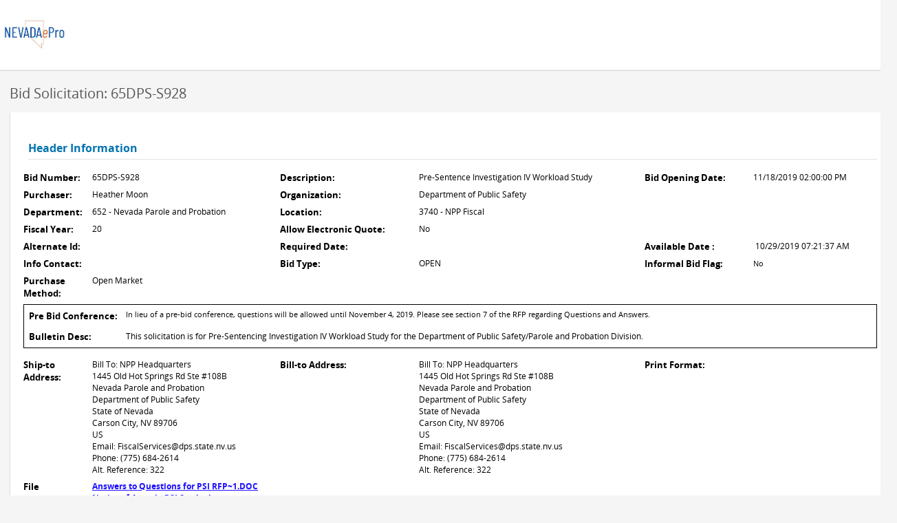

--- FILE ---
content_type: text/html;charset=UTF-8
request_url: https://nevadaepro.com/bso/external/bidDetail.sda?bidId=65DPS-S928&parentUrl=activeBids
body_size: 11388
content:



























<style>
	.invitation-only {
		text-align: center;
		font-size: 18px;
		font-weight: bold !important;
		FONT-FAMILY: 'Open Sans', arial, helvetica, sans-serif;
		color:  #333333;
	}

	.intent-to-award {
		text-align: center;
		font-size: 18px;
		font-weight: bold !important;
		FONT-FAMILY: 'Open Sans', arial, helvetica, sans-serif;
		color: #d00000;
	}
</style>

 <html lang="en">
   <head>
      <title>Production of Nevada - Bid Solicitation</title>
      <base href="https://nevadaepro.com/bso/index.jsp">
       <script type="text/javascript" src="/bso/ruxitagentjs_ICANVfghqrux_10327251022105625.js" data-dtconfig="app=37bc123ce5d9a8ed|ssc=1|owasp=1|featureHash=ICANVfghqrux|rdnt=1|uxrgce=1|cuc=y145fmoq|mel=100000|expw=1|dpvc=1|md=mdcc1=ainput[name^e^dqeProLoginId^dq]@value|lastModification=1768403610500|tp=500,50,0|srbbv=2|agentUri=/bso/ruxitagentjs_ICANVfghqrux_10327251022105625.js|reportUrl=/bso/rb_bf97723bcf|rid=RID_-19380423|rpid=1308574109|domain=nevadaepro.com"></script><script type="text/javascript" src='/bso/share/jquery/jquery-3.6.1.min.js'></script>
	   <script type="text/javascript" src='/bso/share/jquery/jquery-migrate-3.4.0.min.js'></script>

	   <script type="text/javascript" src="/bso/view/resources/js/perfect-scrollbar.js"></script>
	   <link type="text/css" rel="stylesheet" href="/bso/view/resources/css/perfect-scrollbar.css"  />
      











<link rel="stylesheet" href="https://fonts.googleapis.com/css2?family=Material+Symbols+Outlined:opsz,wght,FILL,GRAD@20..48,100..700,0..1,-50..200" />
<link rel="preconnect" href="https://fonts.googleapis.com" />
<link rel="preconnect" href="https://fonts.gstatic.com" crossorigin />
<link rel="stylesheet" href="https://fonts.googleapis.com/css2?family=Open+Sans:wght@300;400;600;700&amp;display=swap" />

<link type="text/css" rel="stylesheet" href="/bso/view/resources/css/font-awesome.min.css" />

<link type="text/css" rel="stylesheet" href="/bso/view/resources/css/animate.css">

<link type="text/css" rel="stylesheet" href="/bso/share/jquery/jquery.ui.menubar.css" />
<link type="text/css" rel="stylesheet" href="/bso/view/resources/css/perfect-scrollbar.css" />
<link type="text/css" rel="stylesheet" href="/bso/view/resources/css/jquery-ui-timepicker-addon.css" />

<link type="text/css" rel="stylesheet" href="/bso/view/resources/css/flatpickr.css" />



    <link type="text/css" rel="stylesheet" href="/bso/css/ripple-effect.css" />
    <link type="text/css" rel="stylesheet" href="/bso/css/legacy-struts-base.css" />
    <link type="text/css" rel="stylesheet" href="/bso/css/bootstrap-utilities.css" />
    <link type="text/css" rel="stylesheet" href="/bso/css/struts-adjustments.css" />
    <link type="text/css" rel="stylesheet" href="/bso/view/resources/css/core-layout.css" />
    <link type="text/css" rel="stylesheet" href="/bso/javax.faces.resource/components.css.xhtml?ln=primefaces&amp;v=13.0.10&amp;e=13.0.10" />
    <link type="text/css" rel="stylesheet" href="/bso/css/css-main.css" />



<link type="text/css" rel="stylesheet" href="/bso/view/resources/css/theme.css" />
<link type="text/css" rel="stylesheet" href="/bso/view/resources/css/bso.css" />
<link type="text/css" rel="stylesheet" href="/bso/css/tooltip.css" />
<link type="text/css" rel="stylesheet" href="/bso/css/notes.css" />
<link type="text/css" rel="stylesheet" href="/bso/css/bsi.css" />


<script type="text/javascript" src="/bso/share/jquery/jquery-3.6.1.min.js"></script>
<script type="text/javascript" src="/bso/share/jquery/jquery-migrate-3.4.0.min.js"></script>
<script type="text/javascript" src="/bso/share/struts-adjustments.js"></script>
<script type="text/javascript" src="/bso/javax.faces.resource/jsf.js.xhtml?ln=javax.faces"></script>
<script type="text/javascript" src="/bso/javax.faces.resource/core.js.xhtml?ln=primefaces&amp;v=13.0.10&amp;e=13.0.10"></script>
<script type="text/javascript" src="/bso/javax.faces.resource/components.js.xhtml?ln=primefaces&amp;v=13.0.10&amp;e=13.0.10"></script>
<script type="text/javascript" src="/bso/share/jquery/ui/jquery-ui-1.13.2.min.js"></script>
<script type="text/javascript" src="/bso/javax.faces.resource/calendar/calendar.js.xhtml?ln=primefaces&amp;v=13.0.10&amp;e=13.0.10"></script>
<script type="text/javascript" src="/bso/javax.faces.resource/jquery/jquery-plugins.js.xhtml?ln=primefaces&amp;v=13.0.10&amp;e=13.0.10"></script>
<script type="text/javascript" src="/bso/javax.faces.resource/jsf.js.xhtml?ln=javax.faces"></script>
<script type="text/javascript" src="/bso/view/resources/js/perfect-scrollbar.js"></script>
<script type="text/javascript" src="/bso/js/tags/flatpickr.js"></script>
<script type="text/javascript" src="/bso/js/tags/tags.js"></script>
<script type="text/javascript" src="/bso/view/resources/js/accessibility.js"></script>

<script>
    var contextPath = "/bso"
</script>


    
    

        
        <link type="text/css" rel="stylesheet" href="/bso/view/resources/css/rio-layout.css">

        
        <style type="text/css">

            .first-color {
                color: #2213FF;
            }

            .first-color-background {
                background-color: #2213FF;
            }

            .second-color {
                color: #E2E5E6;
            }

            .second-color-background {
                background-color: #E2E5E6;
            }

            .third-color {
                color: #f0e5f0;
            }

            .third-color-background {
                background-color: #f0e5f0;
            }

            img {
                background: #2213FF;
            }

            .icon:hover{
                color:#2213FF;
            }

            .link-01{
                color: #2213FF;
                font-weight: bold;
            }

            .link-01:hover {
                color: #777;
            }

            .link-01:visited {
                color: #2213FF;
            }

            .nav-01
            {
                color: #000000;
                FONT-FAMILY: 'Open Sans', arial, helvetica, sans-serif;
                FONT-SIZE: 7pt;
                FONT-STYLE: normal;
                FONT-WEIGHT: bold;
                text-decoration:none;
            }

            .nav-01:hover, .nav-01:focus, .nav-01:active
            {
                color: #2213FF;
                text-decoration:underline;
            }

            td.nav-01:hover{
                text-decoration:none;
                color:inherit;
            }

            img.grey-bottom {
                margin: 1px;
            }

            .nav-01:hover img, .nav-01:focus img, .nav-01:active img
            {
                border: 1px dotted black;
                margin: 0px;
            }

            #skip a:focus {
                background:#2213FF;
            }

            .sectionheader-02, .sectionHeader-02{
                padding-left:10px;
                background-color:#2213FF;
                text-transform:capitalize;
            }


            

            .ui-menubar-item .ui-menu-item {
                background-color: #2213FF;
            }

            .ui-menubar-item .ui-state-focus {
                color: #2213FF;
                background-color: #E2E5E6;
            }

            .ui-menubar-link .ui-button-text {
                background-color: transparent;
            }

            #menu span.ui-button-text:hover {
                color: #2213FF;
                background-color: #E2E5E6;
            }

            /*
            .ui-menu-item > a.ui-corner-all:hover {
                color: #2213FF;
        }*/

            .ui-menubar-item .ui-menu-item .ui-state-focus,
            .ui-menubar-item .ui-menu-item .ui-state-active {
                color: #2213FF;
                background: #dadada;
            }

            .noWrap {
                white-space: nowrap;
            }

            .buyspeed-login-btn {
                background-color:  #2213FF;
            }

            .org-container,
            .ui-fieldset-legend
            {
                background-color: #2213FF !important;
            }

            body .ui-button{
                background-color: #2213FF;
            }

            body #top-menu > li > a,
            body #quick-add > li > a,
            body #show-top-menu,
            body .search-toggle,
            body .ui-commandlink,
            body .ui-widget-content a,
            {
                color: #2213FF !important;
            }
            body a {
                background-color: inherit;
            }

            body a, #quick-add > li > a .icon, body .advanced-search-link{
                color: #2213FF;
            }

            .ui-inputswitch.ui-widget {
                background-color: #2213FF;
                border-color: #2213FF;
            }
            .server{
                color: white;
            }

        </style>

        <script>
        // <![CDATA[

        function colorChange(hex, lum) {

            // validate hex string
            hex = String(hex).replace(/[^0-9a-f]/gi, '');
            if (hex.length < 6) {
                hex = hex[0]+hex[0]+hex[1]+hex[1]+hex[2]+hex[2];
            }
            lum = lum || 0;

            // convert to decimal and change luminosity
            var rgb = "#", c, i;
            for (i = 0; i < 3; i++) {
                c = parseInt(hex.substr(i*2,2), 16);
                c = Math.round(Math.min(Math.max(0, c + (c * lum)), 255)).toString(16);
                rgb += ("00"+c).substr(c.length);
            }

            return rgb;
        }

        //using javascript to create variations from the principle configurable color

        var darker = colorChange('#2213FF', -.3);
        var lighter = colorChange('#2213FF', .2);
        var lightBack = colorChange('#2213FF', .7);
        var moreDark = colorChange('#2213FF', -.6);

        var styles = [];
        var styleText = "";
        styles.push("#top-menu > li > a:hover, #quick-add > li > a:hover, #top-menu li a:focus, #quick-add li a:focus, #top-menu > li > a:hover .icon, #quick-add > li > a:hover .icon, #top-menu li a:focus .icon, #quick-add li a:focus .icon{ color: " + darker + " !important}");
        styles.push("a:hover, a:focus, a:active{color: "+ darker +" !important}");
        styles.push("#search-container .ui-button.ui-state-hover, body .btn-primary:hover,  body .btn-primary:focus{ background-color: " + darker + "; border-color: " + moreDark + ";}");
        styles.push("body .btn-primary:active{ background-color: " + moreDark + "}");
        styles.push("body .ui-button:hover, body .ui-button:focus, body .ui-button.ui-state-hover, body .ui-buttonset .ui-state-hover, input[type=\"button\"].ui-button:hover{ background-color:" + darker + " }");
        styles.push("body .ui-button:active{ background-color:" + moreDark + " }");

        for (i=0;i<=styles.length;i++) {
            styleText += styles[i];
        }

        //append custom darker / lighter styles to the page
        $("<style>" + styleText + "</style>").appendTo("head");

        // ]]>
        </script>
        <script type="text/javascript" src="/bso/view/resources/js/ripple-effect.js"></script>
        <script src="/bso/view/resources/js/layout.js"></script>

    


	<style>
		.quoteHistoryTableDataLink
		{
			COLOR: #2213FF !important;
			FONT-FAMILY: 'Open Sans', arial, helvetica, sans-serif;
			FONT-SIZE: 17px;
			FONT-STYLE: normal;
			FONT-WEIGHT: bold;
		}

		.quoteHistoryTableDataLink:hover{
			COLOR: #777;
		}

		.quoteHistoryTableDataLink:visited{
			COLOR: #2213FF !important;
		}
	</style>

      <Script LANGUAGE="JavaScript1.2" SRC="default.js"></script>
      <script LANGUAGE="JavaScript1.2" src="formval.js"></script>
       <meta http-equiv="Cache-Control" content="no-cache, no-store, must-revalidate" />
       <meta http-equiv="Pragma" content="no-cache" />
   </head>
   <script language="JavaScript1.2">
       var contextPath="/bso";
       var status="null";
       var bidDetailUrl=BidAckAction.BID_DETAIL_URL;
   </script>

   <body class="body-01" leftmargin="0" topmargin="0" marginheight="0" marginwidth="0">
     <table role="presentation" cellspacing="0" cellpadding="0" border="0" width="100%">
        <tr>
         



<table ROLE="PRESENTATION" cellpadding="0" cellspacing="0" border="0" width="100%" style="background-color:white;">
    <tr ROLE="PRESENTATION">
      <td ROLE="PRESENTATION">
        <table ROLE="PRESENTATION" cellpadding="0" cellspacing="0" border="0" width="100%">
	        <tr ROLE="PRESENTATION">
	            <td ROLE="PRESENTATION" nowrap>
     		
			<img src="/bso/external/image.sda?imageType=headerLogo"  alt="Logo" class="main-logo" border="0" style="background: transparent;" />
            	</td>
	        </tr>
        </table>

      </td>
    </tr>
    <tr ROLE="PRESENTATION">
        <td ROLE="PRESENTATION" height=1px bgcolor="#000000"></td>
    </tr>
</table>
<br>

<style type="text/css">
    body .table-01{
        margin-left:15px;
        margin-right:auto;
    }

    .main-logo img, img.main-logo{
        max-height: 90px;
    }

    .main-logo img, img.main-logo {
        max-height: 90px;
        border: 0;
        box-shadow: none;
    }

    td[height="1px"][bgcolor="#000000"]{
        background-color: #fff;
        box-shadow: 0 2px 1px rgba(0,0,0,.15);
    }

</style>
        </tr>
        <tr>
            <td align="center">



<script>contextPath="/bso";</script>
<script LANGUAGE="JavaScript1.2" type="text/javascript" src="bid/continueQuote.js"></script>
<div id="continue-quote-dialog-confirm" title="Continue In-Progress Quote?" style="display: none;">
    <p><span class="ui-icon ui-icon-alert" style="float:left; margin:12px 12px 20px 0;"></span>You already have an unfinished Quote for this Bid.  Would you like to continue working on that Quote?</p>
</div>


<form id="bidDetail" name="bidDetail" action="/bso/seller/bidDetail.sda" method="post">
	<input type="hidden" name="_csrf" value="81b7cd39-c097-4d7a-85e5-353a815309a8" />
<input type="hidden" name="mode" value="" id="bidDetail_mode"/>
<input type="hidden" name="bidId" value="65DPS-S928" id="bidDetail_bidId"/>
<input type="hidden" name="docId" value="65DPS-S928" id="bidDetail_docId"/>
<input type="hidden" name="currentPage" value="1" id="bidDetail_currentPage"/>
<input type="hidden" name="querySql" value="" id="bidDetail_querySql"/>
<input type="hidden" name="downloadFileNbr" value="0" id="bidDetail_downloadFileNbr"/>
<input type="hidden" name="itemNbr" value="0" id="bidDetail_itemNbr"/>
<input type="hidden" name="parentUrl" value="activeBids" id="bidDetail_parentUrl"/>
<input type="hidden" name="fromQuote" value="" id="bidDetail_fromQuote"/>
<input type="hidden" name="destination" value="" id="bidDetail_destination"/>

<script>

    var theForm = document.forms[0];

    function search() {
        setWaitCursor();
        theForm.mode.value = 'search';
        theForm.submit();
    }

    function refreshDropdowns() {
        setWaitCursor();
        theForm.mode.value = 'refresh';
        theForm.submit();
    }

    function findIt() {
        setWaitCursor();
        theForm.currentPage.value = 1;
        theForm.mode.value = "search";
        theForm.sortBy.value = null;
        theForm.sortByIndex.value = 0;
        theForm.sortByDescending.value = false;
        theForm.submit();
    }

    function findMore() {
        setWaitCursor();
        theForm.currentPage.value = 1;
        theForm.mode.value = "modeContinueSearch";
        theForm.sortBy.value = null;
        theForm.sortByIndex.value = 0;
        theForm.sortByDescending.value = false;
        theForm.submit();


    }

    function findByLetter(currentLetter) {
        setWaitCursor();
        theForm.currentPage.value = 1;
        theForm.mode.value = 'browse';
        theForm.letter.value = currentLetter;
        theForm.sortBy.value = null;
        theForm.sortByIndex.value = 0;
        theForm.sortByDescending.value = false;
        theForm.submit();


    }

    function searchLetter(currentLetter) {
        setWaitCursor();
        theForm.mode.value = 'browse';
        theForm.currentPage.value = 1;
        theForm.letter.value = currentLetter;
        theForm.submit();
    }

    function viewPage(pageNum) {
        setWaitCursor();
        theForm.reset();
        theForm.mode.value = 'navigation';
        theForm.currentPage.value = pageNum;
        theForm.submit();
    }

    function viewSubpage(subformName, pageNum) {
        setWaitCursor();
        theForm[subformName + '.mode'].value = 'navigation';
        theForm[subformName + '.currentPage'].value = pageNum;
        theForm.mode.value = "";
        theForm.submit();
    }

    function setSearchFormName(name) {
        theForm = document.forms[name];
    }

    function openWinFlexSearchTips() {

        flexSearchTipsWinFeatures = "top=100,left=100,width=300,height=300,"
            + "toolbar=no,menubar=no,location=no,directories=no,"
            + "scrollbars=no,resizable=yes,status=no";

        window.open(contextPath + "/external/search/flexSearchTips.jsp", "flexSearchTipsWin",
            flexSearchTipsWinFeatures);
    }

</script>






<script type="text/javascript" src="/bso/share/jquery/jquery-3.6.1.min.js"></script>
<script type="text/javascript" src="/bso/share/jquery/jquery-migrate-3.4.0.min.js"></script>



    <style type="text/css" src="/bso/css/jquery/jquery.dataTables.css"></style>
    <link href="/bso/css/jquery/periscopeDataTables.css" rel="stylesheet" type="text/css"/>

<script type="text/javascript">

var colsToIgnoreArray;           // Col indexes to ignore

var desChrFile = "images/downsort.gif"; // Image for descending sort

var selectedColor = "#2213FF";  // Color for sort focus

var cellHighlightColor = "#2213FF"; // Color for cell highlight

var dbSortColumns = new Array(); // set this in JSP containing the table
var dbSortFormEle = document.forms[0]; // default value, can override
var dbSortTableId = "resultsTable"; // default value, can override
var subformName = "";

function initDbSort(ignoreCols)
{

    var myTable = $("#"+dbSortTableId);
    var thead = myTable.find("thead");
    var thRows =  myTable.find("tr:eq(0)");
    $(myTable).attr("subformName", subformName);
    $(myTable).attr("dbSortColumns", dbSortColumns);

    if (thead.length===0){  //if there is no thead element, add one.
        thead = $("<thead></thead>").appendTo(myTable);
        var copy = thRows.clone(true).appendTo("#"+dbSortTableId +" thead");
        thRows.remove();
    }
    
    if (typeof ignoreCols == "undefined" || ignoreCols.length <= 0 )
    {
        colsToIgnoreArray = [];
    }
    else
    {
       //colsToIgnoreArray = ignoreCols.split(",").map(Number); //Output: [1,2,3];
       colsToIgnoreArray = jQuery.map(ignoreCols.split(","), Number);
    }
    selectedColor = "#2213FF";
    
    columnCount = dbSortColumns.length;
    //Similar check was in older version of dbSort so we're doing the same
    if($(myTable).find("tr:first th").length > columnCount){
    	//alert("bad column count");
        return;
    }
    
        var currentPage = getFormEle(dbSortFormEle, subformName, "currentPage").value;
        var sortByDescendingLocal = getFormEle(dbSortFormEle, subformName, "sortByDescending").value;
        var mode = getFormEle(dbSortFormEle, subformName, "mode").value;
        var sortbyindex2 = getFormEle(dbSortFormEle, subformName, "sortByIndex").value;
            sortByIndex = getFormEle(dbSortFormEle, $(myTable).attr("subformName"), "sortByIndex").value;
            sortByDescending = getFormEle(dbSortFormEle, $(myTable).attr("subformName"), "sortByDescending").value;

            //$(document.getElementById(dbSortTableId).rows[0].cells[sortByIndex]).remove("img");
            $("#"+dbSortTableId+" thead tr").each(function () {
                $('th', this).each(function (colIndex, c) {

                	var colToIgnoreIndex;
                	
                	if (!Array.indexOf) {
                		colToIgnoreIndex = getValueIndex(colsToIgnoreArray, colIndex);
                	} else {
                		colToIgnoreIndex = colsToIgnoreArray.indexOf(colIndex);
                	}
                	
                	
                    if( colToIgnoreIndex < 0 ){	
                        var columnVar = $(this).html();
                        var columnNm = '<a class ="link-01" href="javascript:void();" >' + columnVar  + '</a>';
                        
                        $(this).html(columnNm);

                        if( $(this).attr( "aria-sort" ) == undefined ){
                            var column = $(this).parent().children().index(this);
                            var ariaSortValue = sortByDescending == 'true' ? "descending":"ascending";
                            
                            //For some reason IE9 and earlier versions do not like the code block below
                            // A ticket has been written up to try and fix this issue at a later time
                            // The code below is for 508 compliance. If the code below works, the 
                            // screen reader will read the column name and say if it's been sorted in ascending or descending order
                            // --- without this code, the screen reader will just read the column name
                            if(checkForIE9orEarlier() == false){
                             	if(column == sortByIndex)
                             	{
                                	 $(this).attr( "aria-sort" , ariaSortValue);
                             	} else {
                                	 $(this).removeAttr( "aria-sort" );
                             	}                           	
                            }
                        } 
                    }
                });


            displayResult(sortByIndex, $(myTable).attr("subformName"));
            
            $('#'+$(myTable).attr("id")+' thead tr th').on('click', function (e) {
                //alert($.inArray($(this).index(), colsToIgnoreArray));
                //alert(' you clicked '+dbSortTableId +' '+$(myTable).attr("id")+' which has attr '+$(myTable).attr("subformName"));
                if ($.inArray($(this).index(), colsToIgnoreArray) < 0 ) {
                     $(".listHeading img").remove();
                        sortBy = $(e.target).html();
                        if(dbSortColumns !== undefined && dbSortColumns.length >= 0) {
                            sortBy= $(myTable).attr("dbSortColumns").split(",")[$(this).index()];
                        }
                        td = $(e.target);
                        
                        // If a column is passed in the ignore parameter do nothing if the column the user clicks on is in the ignore array (don't submit the form)
                        if(colsToIgnoreArray == undefined || $.inArray($(this).index(), colsToIgnoreArray) < 0 ){
                          //set hidden params
                            getFormEle(dbSortFormEle, $(myTable).attr("subformName"), "mode").value = "sort";
                            getFormEle(dbSortFormEle, $(myTable).attr("subformName"), "sortBy").value = sortBy;
                            getFormEle(dbSortFormEle, $(myTable).attr("subformName"), "sortByIndex").value = $(this).index();

                            if( getFormEle(dbSortFormEle, $(myTable).attr("subformName"), "mode").value == "sort"){
                                if(getFormEle(dbSortFormEle, $(myTable).attr("subformName"), "sortByDescending").value ==  'true'){
                                    getFormEle(dbSortFormEle, $(myTable).attr("subformName"), "sortByDescending").value =  false;
                                }else{
                                    getFormEle(dbSortFormEle, $(myTable).attr("subformName"), "sortByDescending").value =  true;
                                }
                            }
                            //alert("Sorting by " +  getFormEle(dbSortFormEle, $(myTable).attr("subformName"), "sortBy").value +" "+$(myTable).attr("id"));

                            dbSortFormEle.submit();
                        }
                }
           
            

          } );
            if ( getFormEle(dbSortFormEle, $(myTable).attr("subformName"), "mode").value == "initial" || getFormEle(dbSortFormEle, subformName, "mode").value == "search"){
                //alert (' mode is initial = '+ getFormEle(dbSortFormEle, subformName, "mode").value + 'lets reverse it');
                $(".listHeading img").remove();
                getFormEle(dbSortFormEle, $(myTable).attr("subformName"), "sortByDescending").value =  false;

            }
        });
}

function getValueIndex(arrayValues, value){
	
	for (var i = 0; i < arrayValues.length; i++) {
	      if (arrayValues[i] == value) {
	        return i;
	      }
	    }
	    return -1;
}


function checkForIE9orEarlier(){
	
	var Browser = {
	        IsIe: function () {
	            return navigator.appVersion.indexOf("MSIE") != -1;
	        },
	        Navigator: navigator.appVersion,
	        Version: function() {
	            var version = 999; // we assume a sane browser
	            if (navigator.appVersion.indexOf("MSIE") != -1)
	                // bah, IE again, lets downgrade version number
	                version = parseFloat(navigator.appVersion.split("MSIE")[1]);
	            return version;
	        }
	    };

	if (Browser.IsIe() && Browser.Version() <= 9) {
		return true;
	}	
	
	return false;
}





function getFormEle(aform, subformName, fieldName){
    hasSubform = ( subformName!=undefined && subformName!=null &&subformName.trim().length > 0 );
    newFieldName = fieldName;
    if(hasSubform){
    newFieldName =  subformName + "." + fieldName;
    }
    return aform[newFieldName];
}

function displayResult(sortByIndex, subformName)
{
    //alert(subformName+" indisplayresult())");
	var colToIgnoreIndex;
	
	if (!Array.indexOf) {
		colToIgnoreIndex = getValueIndex(colsToIgnoreArray, parseInt(sortByIndex));
	} else {
		colToIgnoreIndex = colsToIgnoreArray.indexOf(parseInt(sortByIndex));
	}
	
    if( colToIgnoreIndex < 0 ) {
        var oldHtml = $(document.getElementById(dbSortTableId).rows[0].cells[sortByIndex]).html();
        var oldText = $(oldHtml).text();

        if (getFormEle(dbSortFormEle, subformName, "sortByDescending").value.toString() == "false" ){
            $(document.getElementById(dbSortTableId).rows[0].cells[sortByIndex]).html('<a class ="link-01" href="javascript:void();" >' +oldText + '<a>&nbsp;<img src="/bso/images/upsort.gif"></a>');
        }
        else{
            $(document.getElementById(dbSortTableId).rows[0].cells[sortByIndex]).html('<a class ="link-01" href="javascript:void();" >' +oldText + '<a>&nbsp;<img src="/bso/images/downsort.gif"></a>');
        }
    }
}

</script>


<table role="presentation" cellspacing="0" cellpadding="0" border="0" width="100%">
	<tr>
		<td align="center">
			<table role="presentation" cellspacing="0" cellpadding="5" border="0" width="100%" class="table-01">
				<tr>
					<td class="sectionheader-01">
						Bid Solicitation: 65DPS-S928
					</td>
				</tr>
				
				
				
				<tr>
					<td align=left>
						<table role="presentation" cellspacing="1" cellpadding="3" border="0" width="100%"  >
							<tr>
								<td class="sectionHeader-02" colspan="6">Header Information</td>
							</tr>
							<tr class=tableStripe-01>
								<td class="t-head-01" valign="top">Bid Number:</td>
								<td class=tableText-01 valign="top">
								65DPS-S928
								</td>
								<td class="t-head-01" valign="top">Description:</td>
								<td class=tableText-01 valign="top">
								Pre-Sentence Investigation IV Workload Study
								</td>
								<td class="t-head-01" valign="top">Bid Opening Date:</td>
								<td class=tableText-01 valign="top">
								11/18/2019 02:00:00 PM
								</td>
							</tr>
							<tr>
								<td class="t-head-01" valign="top">Purchaser:</td>
								<td class=tableText-01 valign="top">
								Heather Moon
								</td>
								
								<td class="t-head-01" valign="top">Organization:</td>
								<td class=tableText-01 valign="top">
								Department of Public Safety
								</td>
							</tr>
							<tr>
								<td class="t-head-01" valign="top">Department:</td>
								<td class=tableText-01 valign="top">
								652 - Nevada Parole and Probation
								</td>
								<td class="t-head-01" valign="top">Location:</td>
								<td class=tableText-01 valign="top">
								3740 - NPP Fiscal
								</td>
							</tr>
							<tr>
								<td class="t-head-01" valign="top">Fiscal Year:</td>
								<td class=tableText-01 valign="top">
								20
								</td>
								
								<td class="t-head-01" valign="top">Allow Electronic Quote:</td>
								<td class=tableText-01 valign="top">
							
								
								
								No
								
							
								</td>
							</tr>
							<tr>
							    <td class="t-head-01" valign="top">Alternate Id:</td>
                                <td class="tableText-01" valign="top">
                                  &nbsp;
                                </td>
								<td class="t-head-01" valign="top">Required Date:</td>
								<td class=tableText-01 valign="top">
								
								</td>
                                <td class="t-head-01" valign="top"> 
                                
                                    
                                    Available Date
                                    :
                                </td>                                
                               <td class="tableText-01" valign="top">&nbsp;10/29/2019 07:21:37 AM</td>
                           </tr>
                              
                       

                      
                       
							<tr>
								<td class="t-head-01" valign="top">Info Contact:</td>
								<td class="tableText-01" valign="top" colspan="1">
								
								</td>
								<td class="t-head-01" valign="top">Bid Type:</td>
                        		<td class=tableText-01 valign="top" >     
                          			OPEN
                        		</td>
                        		<td class="t-head-01" valign="top">Informal Bid Flag:</td>
                        		<td>
                        		
									
									
										No
									
								
								</td>
							</tr>
							<tr>
								<td class="t-head-01" valign="top">Purchase Method:</td>
								<td class="tableText-01" valign="top" colspan="1">
								Open Market
								</td>	
						 		
								
							</tr>
							</tr>
							 
							 
							<tr>
							<td colspan="6">
								<table role="presentation" style="border: 1px solid black;" cellpadding="5" width="100%">
									<col width="10%"/>
									<col width="90%"/>
									<tr class="tableStripe-01">
										<td class="t-head-01" nowrap="nowrap" valign="top">Pre Bid Conference:</td>
										
										<td valign="top" align="left">
											In lieu of a pre-bid conference, questions will be allowed until November 4, 2019.  Please see section 7 of the RFP regarding Questions and Answers.
										</td>
									</tr>
									<tr class="tableStripe-01">
										<td class="t-head-01" valign="top">Bulletin Desc:</td>
										<td class=tableText-01 valign="top" align="left">
											This solicitation is for Pre-Sentencing Investigation IV Workload Study for the Department of Public Safety/Parole and Probation Division.  
										</td>
									</tr>		
								</table>
							</td>
							</tr>
							<tr>
								<td class="t-head-01" valign="top">Ship-to Address:</td>
								<td class=tableText-01 valign="top">
								Bill To: NPP Headquarters<br>1445 Old Hot Springs Rd Ste #108B<br>Nevada Parole and Probation<br>Department of Public Safety<br>State of Nevada<br>Carson City,  NV 89706<br>US<br>Email: FiscalServices@dps.state.nv.us<br>Phone: (775) 684-2614<br>Alt. Reference: 322
								</td>
								<td class="t-head-01" valign="top">Bill-to Address:</td>
								<td class=tableText-01 valign="top">
								Bill To: NPP Headquarters<br>1445 Old Hot Springs Rd Ste #108B<br>Nevada Parole and Probation<br>Department of Public Safety<br>State of Nevada<br>Carson City,  NV 89706<br>US<br>Email: FiscalServices@dps.state.nv.us<br>Phone: (775) 684-2614<br>Alt. Reference: 322
								</td>
								
								<td class="t-head-01" valign="top">Print Format:</td>
								<td class=tableText-01 valign="top">
								
								</td>
								
							</tr>
							


		
		    <tr>
		        <td valign="top" width="60px" class="t-head-01" nowrap>
	             File Attachments:
	             </td>
	             <td colspan="5">
			     
	             
	             	
					<a href="javascript:downloadFile('30789');" 
						class="link-01">Answers to Questions for PSI RFP~1.DOC</a>
					
					
					<br> 
				
	             	
					<a href="javascript:downloadFile('34150');" 
						class="link-01">Notice of Award - PSI Study.docx</a>
					
					
					<br> 
				
	             	
					<a href="javascript:downloadFile('29913');" 
						class="link-01">Pre-Sentence Investigation IV Workload Study Study.docx</a>
					
					
					<br> 
				
	            </td>
		    </tr>
		    <tr>
		        <td valign="top" width="60px" class="t-head-01" nowrap>
	             Form Attachments:
	             </td>
	             <td colspan="5">
			     
			     
	            </td>
		    </tr>
	    

		<tr>
			<td class="sectionheader-02 section-title" colspan="7">Required Quote Attachments</td>
		</tr>

		<tr>
			<td>
				<table id='requiredAttachmentsTable' class="bso-standard">
					<tr>
						<td>
							
					</td>
					</tr>
				</table>
			</td>
		</tr>


		

	     
		  
			  <tr>  
			   <td class="t-head-01"">
			     Emergency purchase:
			   </td>
			   <td class="inputs-01" colspan="5">			    
                 No
			   </td>    
			  </tr> 
		  
			  <tr>  
			   <td class="t-head-01"">
			     Procurement type:
			   </td>
			   <td class="inputs-01" colspan="5">			    
                 Informational Only
			   </td>    
			  </tr> 
		  
			  
	    
	    
	    
	              
	     <tr>
	        <td valign="top" width="60px" class="t-head-01" nowrap >
            Amendments:
             </td>
             <td colspan="5">
               <table  class="table-02 whcmFix" cellspacing="1" cellpadding="5" border="0">
                 <tr>
                 <th scope="col" class="listHeading whcmFix" nowrap>Amendment #</th>
                 <th scope="col" class="listHeading whcmFix" nowrap>Amendment Date</th>
                  <th scope="col" class="listHeading whcmFix" nowrap>Amendment Note</th>
                 </tr>
                  
                    <tr class="tableStripe-01">
                    <td class="tableText-01 whcmFix" align="center" valign="top">                    
                         1
                      </a>
                    </td>
                    <td class="tableText-01 whcmFix" align="left" valign="top">
                          11/06/2019 08:59:38 AM
                    </td>                             
                   <td class="tableText-01 whcmFix" align="left" valign="top">
                          This Bid Amendment is to add the attachment for the answers to questions that were submitted by vendors as instructed in Section 7 of the RFP.  Attachment File Changes:   Header   1. File 'Answers to Questions for PSI RFP.DOC': File 'Answers to Questions for PSI RFP.DOC' added .  Enrollment Date Changes:
                   </td>
                      
             </tr>
         
                    <tr class="tableStripe-02">
                    <td class="tableText-01 whcmFix" align="center" valign="top">                    
                         2
                      </a>
                    </td>
                    <td class="tableText-01 whcmFix" align="left" valign="top">
                          11/06/2019 09:18:12 AM
                    </td>                             
                   <td class="tableText-01 whcmFix" align="left" valign="top">
                          This  bid amendment updates the questions and answers document with one additional answer from the State.   Attachment File Changes:   Header   1. File 'Answers to Questions for PSI RFP.DOC': File 'Answers to Questions for PSI RFP.DOC' deleted .   2. File 'Answers to Questions for PSI RFP~1.DOC': File 'Answers to Questions for PSI RFP~1.DOC' added .  Enrollment Date Changes:
                   </td>
                      
             </tr>
         
                    <tr class="tableStripe-01">
                    <td class="tableText-01 whcmFix" align="center" valign="top">                    
                         3
                      </a>
                    </td>
                    <td class="tableText-01 whcmFix" align="left" valign="top">
                          12/16/2019 01:52:09 PM
                    </td>                             
                   <td class="tableText-01 whcmFix" align="left" valign="top">
                          The purpose of this amendment is to notify vendors of the notice to award.  Attachment File Changes:   Header   1. File 'Notice of Award - PSI Study.docx': File 'Notice of Award - PSI Study.docx' added .  Enrollment Date Changes:
                   </td>
                      
             </tr>
         
            </table>
            </td>
	     </tr>
	    
	    
	    
	        </table>
        </td>
    </tr>
    
    <tr>
       <td align=left>
         <table role="presentation" cellspacing="1" cellpadding="3" border="0" width="100%" >
            <tr>
              <td class="sectionHeader-02">	Item Information</td>
            </tr>     
             	
     
      
  
      
             <table role="presentation" cellspacing="1" cellpadding="3" border="0" width="100%" >
               <tr>
               <td>
             <table role="presentation" cellspacing="1" cellpadding="5"  class="table-02 whcmFix"  width="100%">
                <tr class="tableStripe-02" >									
		       <td class="t-head-01 whcmFix" colspan="7">
		     <table role="presentation" border="0">
            <tr>
            <td class="t-head-01" valign="top" width="10%" nowrap> 
             Item # 1: &nbsp;
            
             ( 
            
             
             
             918
               
             &nbsp;-&nbsp;
             32
             
             
             
             )
              &nbsp;                        
             
            
             </td>
             <td class="inputs-01">
             
             Please see the &#039;Cost&#039; Sheet located within the RFP for additional information.<br>             

            </td>
            </tr>
            </table>
            </td>
            </tr>  
                          
            <tr class="tableStripe-01">
            <td>   
            
            <table role="presentation" cellpadding="5" cellspacing="1"  border ="0" >
				<tr class="tableStripe-01">
					<td class="tableText-01" valign="top">	
		            	NIGP Code:
		            </td>
		            <td class="tableText-01" valign="top">	
						
		                	
							
						    	
						        	<u>918-32</u>
						           	<br>&nbsp;&nbsp; Consulting Services (Not Otherwise Classified)
						        
						        
						        
						     
						
					</td>
				   </tr>
				</table>
				
            <table role="presentation" cellspacing="0" cellpadding="0" border="0" width="100%">
            <tr class="tableStripe-01">
            <td class="tableText-01">
             <table role="presentation" cellpadding=5 cellspacing=1 class="table-02 whcmFix" width="100%" >
           <tr class="tableStripe-01">                     
               <td  class="tableText-01 whcmFix" align="center" valign="top" nowrap>Qty</td>                          
               <td  class="tableText-01 whcmFix" align="center" valign="top" nowrap>Unit Cost</td>
               <td  class="tableText-01 whcmFix" align="center" valign="top" nowrap>UOM</td>
               
			   
               <td  class="tableText-01 whcmFix" align="center" valign="top" nowrap>Total Cost</td>
             </tr> 
            <tr class="tableStripe-01">    
                
             
           
  
           <td class="tableText-01 whcmFix" align="right" valign="top" nowrap >                  
             1.0
             </td> 
          
                <td class="tableText-01 whcmFix" align="right" valign="top" nowrap> 
                
                    
                    
        			&nbsp;
        			
        	     
               </td>
              
             <td class="tableText-01 whcmFix" align="left" valign="top" nowrap>
                  EA - Each
             </td>

           <td class="tableText-01 whcmFix" align="right"  valign="top" nowrap>
          	 
                    
                    
        			&nbsp;
        			
             
          </td>

			   
          
          
          
        <td class="tableText-01 whcmFix" align="right" valign="top">      
         
                    
                    
                    
        			&nbsp;
        			
          
       </td>
         
            </tr>    
        
        <tr class="tableStripe-01">
        <td colspan="7">
          <table  cellpadding="5" cellspacing="1"  border="0" width="100%" >
            <tr >   
                  <td valign="top" class="tableText-01">
                     Manufacturer:
                  </td>
                   <td valign="top" class="tableText-01">
                     
                  </td>
                   <td valign="top" class="tableText-01">
                     Brand:
                  </td>
                   <td valign="top" class="tableText-01">
                     
                  </td>
                   <td valign="top" class="tableText-01">
                     Model:
                  </td>
                   <td valign="top" class="tableText-01">
                     
                  </td>
             </tr>
             <tr class="tableStripe-01">   
                  <td valign="top" class="tableText-01">
                     Make:
                  </td>
                   <td valign="top" class="tableText-01">
                     
                  </td>
                   <td valign="top" class="tableText-01">
                     Packaging:
                  </td>
                   <td valign="top" class="tableText-01">
                     
                  </td>                  
             </tr>            
              
             	          
			          
          </table>         
        </td>
        </tr>
                        
             </table>    
            </td>
            </tr>
            <tr>
            <td>
            &nbsp;
            </td>
            </tr>
             
               
            
          
           
               
           
           
                      
            
                 
             </table>
             </td>
             </tr>  
             </table>     
             </td>
             </tr>
                           
          
         
         


  </table>
  </td>
  </tr>


         <tr>
            <td class="sectionheader-01" align=center>
               <table role="presentation" cellpadding="3" cellspacing="0" border="0">
                  <tr>
                     <td>
                        

						 

                        
                        	
                        	   
                        	   
								   
									   <input type="button" value="Bid Tab" class="basicButton-01"
											  onclick="document.location.href='/bso/external/bid/tabulation/summary.sda?docId=65DPS-S928&fromQuote=false&docSubType=T'" >
								   
                        	   		
                        	   		
                        	   		
                    			
                                
                                	                        
                        	
                        	
                        


						 
							 
						 


						 

						 

                       
                     
                    
                    
					 
                   
                   	
	           		
                  		<input type="button" value="Exit"  class="basicButton-01" onclick="exit()">
                  	
                   
                     
             		 </td>
                  </tr>
      
               </table>
            </td>
         </tr>
                  

    <tr>
      <td class="tableText-01" align="center">
<div role="contentinfo" class="footer-copy">
	Copyright &copy; 2026 Periscope Holdings, Inc. - All Rights Reserved.
</div>
<div>
	<span id="hiddenServer" class="server">
			

NOCODE_NV_AWS_PROD
	</span>
</div>













    
    
    

    <!-- Additional user info to send to Google Analytics -->
    <script>
        window.dataLayer = window.dataLayer || [];

        

        
            window.dataLayer.push({
                  'event': 'uxToggle',
                  'uxChosen': 'old'
              });
        
    </script>

    <!-- Google Tag Manager -->
    <script>
        (function(w,d,s,l,i) {
            w[l]=w[l]||[];
            w[l].push(
                {
                    'gtm.start': new Date().getTime(),
                    event:'gtm.js'
                }
            );
            let f=d.getElementsByTagName(s)[0], j=d.createElement(s),dl=l!='dataLayer'?'&l='+l:'';
            j.async=true;
            j.src= 'https://www.googletagmanager.com/gtm.js?id='+i+dl;
            f.parentNode.insertBefore(j,f);
        })(window,document,'script','dataLayer','GTM-WX9N98RM');
    </script>
    <!-- End Google Tag Manager -->













    

    <!-- Google Tag Manager (noscript) -->
    <noscript>
        <iframe id="googletagmanagerFrame" src="https://www.googletagmanager.com/ns.html?id=GTM-WX9N98RM" height="0" width="0" style="display:none;visibility:hidden"></iframe>
    </noscript>
    <!-- End Google Tag Manager (noscript) -->



























</td>
</td>
    </tr>
  </table>

 </td>
 </tr>
 </table>
 </td>
 </tr>
 </table>

	<div id="quote-details-modal" style="display:none">
		<div>
			<table role="presentation" width="100%" class="quoteHistoryTable" cellspacing="1" cellpadding="5">
				<tr class="quoteHistoryTableRowData">
					<td class="quoteHistoryTableHeader" align="center">Quote #</td>
					<td class="quoteHistoryTableHeader" align="center">Description</td>
					<td class="quoteHistoryTableHeader" align="center">Date Last Modified</td>
					<td class="quoteHistoryTableHeader" align="center">Status</td>
				</tr>
				<tr>
				</tr>
				
			</table>
		</div>
	</div>

</form>




<script LANGUAGE="JavaScript1.2">

var docId = escape(document.forms[0].docId.value);

  function followBid() {
	document.forms[0].mode.value="follow";
	document.forms[0].submit();
  }

  function viewBidHolderList() {

	  
	  	
	  		page = contextPath
			  + "/external/bidAckList.sda?bidId="
			  + docId
			  + "&parentUrl=external/bidDetail.sda?docId=" + docId +"&external=true&parentUrl=close";
	  			window.location.href = page;
	  
	  
	  

  }

  function doAcknowledgeAmendments()
  {
	alert('');
    document.forms[0].mode.value="acknowledged";
    document.forms[0].submit();
  }

  function downloadFile(fileNbr) {
  
    document.forms[0].action = "/bso/external/bidDetail.sda";
  
    document.forms[0].downloadFileNbr.value=fileNbr;
    document.forms[0].mode.value="download";
    document.forms[0].submit();
  }  
  
  function editFile(fileNbr) {
  	
    setWaitCursor();
      page = contextPath 
		     + "/seller/bidDetail.sda?downloadFileNbr="
		     + fileNbr
		     + "&docId="
		     + docId
		     + "&docType=B"  
		     + "&currentPage=" + document.forms[0].currentPage.value    
		     + "&mode=download"           
		     + "&parentUrl=/seller/bidDetail.sda";
    
    window.location.href = page;
  }   
  
  function downloadFile(fileNbr, itemNbr) {
	  
	    document.forms[0].action = "/bso/external/bidDetail.sda";
	  
	    document.forms[0].downloadFileNbr.value=fileNbr;
	    document.forms[0].itemNbr.value=itemNbr;
	    document.forms[0].mode.value="download";
	    document.forms[0].submit();
	  }  
	  
	  
	  function editFile(fileNbr, itemNbr) {
	  	
	    setWaitCursor();
	      page = contextPath 
			     + "/seller/bidDetail.sda?downloadFileNbr="
			     + fileNbr
			     + "&docId="
			     + docId
			     + "&docType=B" 
			     + "&itemNbr="+itemNbr
			     + "&currentPage=" + document.forms[0].currentPage.value    
			     + "&mode=download"           
			     + "&parentUrl=/seller/bidDetail.sda";
	    
	    window.location.href = page;
	  }  

  function openPrintPage() {    
    
       
          var errorMsg = " ";
	      errorMsg = "Please contact the system administrator to choose the default print format.";
	      alert(errorMsg);
		  return false;   
      
  	
  
    urlStr = "";
    report = "";

	

     
             
		var bidOrgId = "65DPS";

		
			var errorMsg = " ";
				errorMsg = "Please contact the system administrator to choose the default print format.";
				alert(errorMsg);   
				return false;
		
         
	      	       
	        urlStr = "/bso" + 
			 "/external/report.sda?report=" + report 
			 + "&bidNbr=" + docId + "&external=true&forwardName=quotePrint"
			 + "&bidOrgId=" + bidOrgId;
	      
	      
              
	  
	   
	  
	  
	  
	   strFeatures = "top=50,left=50,width=820,height=600," 
				     + "toolbar=yes,menubar=yes,location=yes,directories=yes,"
				     + "scrollbars=yes,resizable=yes,status=yes";
		     
	   window.open(urlStr,
	   	   "printableBid",
	   	   strFeatures); 
	   	   
	   return true;	
}  
  
function viewAuction(){
    document.location.href= contextPath + "/bid/reverseauction/vendorAuctionSummary.sda?docId=" + docId;
}
     
function exit() {
	
		
		
			if("activeBids" == "activeContract") {
				page = contextPath + "/view/search/external/advancedSearchContractBlanket.xhtml?view=activeContracts";
			} else if("activeBids" == "activeBids") {
				

				var showOpenBids =  true;
				if(showOpenBids) {
					page = contextPath + "/view/search/external/advancedSearchBid.xhtml?openBids=true";
				} else {
					page = contextPath + "/index.jsp";
				}
			} else if("activeBids" == "close") {
				window.close();
			} else {
				page = contextPath + "/seller/sellerHome.sda";
			}
			window.location.href = page;
		
	
}


$(document).ready(function(){
	
		document.getElementById("submittedQuoteBtn").disabled = true;
		document.getElementById("submittedQuoteBtn").title = "There are no working or submitted Quotes against this Bid Solicitation.\nClick the \"Create Quote\" button to initiate a Quote against this Bid Solicitation.";
	

	$('.link-01').css('font-size', '17px');

	$("#quote-details-modal").dialog({
		autoOpen: false,
		title: 'View Quote(s)',
		minHeight: 200,
		height: 'auto',
		width: 'auto',
		modal: true,
		resizable: false,
		draggable: false,
		closeText: "",
		dataType: 'json',
		buttons: [
			{
				id: "cancelBtnId",
				text: "Cancel",
				class: "ui-button-text-custom",
				click: function () {
					$( this ).dialog( "close" );
				}
			}
		]
	});
});

  function viewSubmittedQuotes() {
	  
		  
	      
		  
		
	  
  }
</script>


</td>
</tr>
</table>
</body>
</html>


--- FILE ---
content_type: text/css
request_url: https://nevadaepro.com/bso/view/resources/css/perfect-scrollbar.css
body_size: 853
content:
.ps-container.ps-active-x > .ps-scrollbar-x-rail, .ps-container.ps-active-y > .ps-scrollbar-y-rail {
  display: block; }
.ps-container.ps-in-scrolling {
  pointer-events: none; }
  .ps-container.ps-in-scrolling > .ps-scrollbar-x-rail {
    background-color: #eee;
    opacity: 0.9;
    -ms-filter: "progid:DXImageTransform.Microsoft.Alpha(Opacity=90)";
    filter: alpha(opacity=90); }
    .ps-container.ps-in-scrolling > .ps-scrollbar-x-rail > .ps-scrollbar-x {
      background-color: #999; }
  .ps-container.ps-in-scrolling > .ps-scrollbar-y-rail {
    background-color: #eee;
    opacity: 0.9;
    -ms-filter: "progid:DXImageTransform.Microsoft.Alpha(Opacity=90)";
    filter: alpha(opacity=90); }
    .ps-container.ps-in-scrolling > .ps-scrollbar-y-rail > .ps-scrollbar-y {
      background-color: #999; }
.ps-container > .ps-scrollbar-x-rail {
  display: none;
  position: absolute;
  /* please don't change 'position' */
  -webkit-border-radius: 4px;
  -moz-border-radius: 4px;
  -ms-border-radius: 4px;
  border-radius: 4px;
  opacity: 0;
  -ms-filter: "progid:DXImageTransform.Microsoft.Alpha(Opacity=0)";
  filter: alpha(opacity=0);
  -webkit-transition: background-color 0.2s linear, opacity 0.2s linear;
  -moz-transition: background-color 0.2s linear, opacity 0.2s linear;
  -o-transition: background-color 0.2s linear, opacity 0.2s linear;
  transition: background-color 0.2s linear, opacity 0.2s linear;
  bottom: 3px;
  /* there must be 'bottom' for ps-scrollbar-x-rail */
  height: 8px; }
  .ps-container > .ps-scrollbar-x-rail > .ps-scrollbar-x {
    position: absolute;
    /* please don't change 'position' */
    background-color: #aaa;
    -webkit-border-radius: 4px;
    -moz-border-radius: 4px;
    -ms-border-radius: 4px;
    border-radius: 4px;
    -webkit-transition: background-color 0.2s linear;
    -moz-transition: background-color 0.2s linear;
    -o-transition: background-color 0.2s linear;
    transition: background-color 0.2s linear;
    bottom: 0;
    /* there must be 'bottom' for ps-scrollbar-x */
    height: 8px; }
.ps-container > .ps-scrollbar-y-rail {
  display: none;
  position: absolute;
  z-index: 9999;
  /* please don't change 'position' */
  -webkit-border-radius: 4px;
  -moz-border-radius: 4px;
  -ms-border-radius: 4px;
  border-radius: 4px;
  opacity: 0;
  -ms-filter: "progid:DXImageTransform.Microsoft.Alpha(Opacity=0)";
  filter: alpha(opacity=0);
  -webkit-transition: background-color 0.2s linear, opacity 0.2s linear;
  -moz-transition: background-color 0.2s linear, opacity 0.2s linear;
  -o-transition: background-color 0.2s linear, opacity 0.2s linear;
  transition: background-color 0.2s linear, opacity 0.2s linear;
  right: 3px;
  /* there must be 'right' for ps-scrollbar-y-rail */
  width: 5px; }
  .ps-container > .ps-scrollbar-y-rail > .ps-scrollbar-y {
    position: absolute;
    /* please don't change 'position' */
    background-color: #aaa;
    -webkit-border-radius: 4px;
    -moz-border-radius: 4px;
    -ms-border-radius: 4px;
    border-radius: 4px;
    -webkit-transition: background-color 0.2s linear;
    -moz-transition: background-color 0.2s linear;
    -o-transition: background-color 0.2s linear;
    transition: background-color 0.2s linear;
    right: 0;
    /* there must be 'right' for ps-scrollbar-y */
    width: 5px; }
.ps-container:hover.ps-in-scrolling {
  pointer-events: none; }
  .ps-container:hover.ps-in-scrolling > .ps-scrollbar-x-rail {
    background-color: #eee;
    opacity: 0.9;
    -ms-filter: "progid:DXImageTransform.Microsoft.Alpha(Opacity=90)";
    filter: alpha(opacity=90); }
    .ps-container:hover.ps-in-scrolling > .ps-scrollbar-x-rail > .ps-scrollbar-x {
      background-color: #999; }
  .ps-container:hover.ps-in-scrolling > .ps-scrollbar-y-rail {
    background-color: #eee;
    opacity: 0.9;
    -ms-filter: "progid:DXImageTransform.Microsoft.Alpha(Opacity=90)";
    filter: alpha(opacity=90); }
    .ps-container:hover.ps-in-scrolling > .ps-scrollbar-y-rail > .ps-scrollbar-y {
      background-color: #999; }
.ps-container:hover > .ps-scrollbar-x-rail, .ps-container:hover > .ps-scrollbar-y-rail {
  opacity: 0.4;
  -ms-filter: "progid:DXImageTransform.Microsoft.Alpha(Opacity=60)";
  filter: alpha(opacity=60); }
.ps-container:hover > .ps-scrollbar-x-rail:hover {
  background-color: #eee;
  opacity: 0.9;
  -ms-filter: "progid:DXImageTransform.Microsoft.Alpha(Opacity=90)";
  filter: alpha(opacity=90); }
  .ps-container:hover > .ps-scrollbar-x-rail:hover > .ps-scrollbar-x {
    background-color: #999; }
.ps-container:hover > .ps-scrollbar-y-rail:hover {
  background-color: #eee;
  opacity: 0.9;
  -ms-filter: "progid:DXImageTransform.Microsoft.Alpha(Opacity=90)";
  filter: alpha(opacity=90); }
  .ps-container:hover > .ps-scrollbar-y-rail:hover > .ps-scrollbar-y {
    background-color: #999; }


--- FILE ---
content_type: text/css
request_url: https://nevadaepro.com/bso/share/jquery/jquery.ui.menubar.css
body_size: 1671
content:
/*
 * jQuery UI Menubar @VERSION
 *
 * Copyright 2011, AUTHORS.txt (http://jqueryui.com/about)
 * Dual licensed under the MIT or GPL Version 2 licenses.
 * http://jquery.org/license
 */
 
.ui-menubar { list-style: none; margin: 0; padding-left: 0; }

.ui-menubar-item { 
	float: left; 
}

.ui-menubar .ui-button { 
	float: left; 
	border-top-width: 0 !important; 
	border-bottom-width: 0 !important; 
	margin: 0; 
	outline: none; 
    font-weight: bold; 
    font-size: 8pt;
    font-family: arial, helvetica, sans-serif;    
        
}

.ui-menubar .ui-menubar-link { border-right: 1px dashed transparent; border-left: 1px dashed transparent; }

.ui-menubar .ui-menu { width: 200px; position: absolute; z-index: 9999; font-weight: normal; }

.ui-menubar-item .ui-menu-item .ui-corner-all { 
    color: #FFFFFF;
    font-weight: bold; 
    font-size: 8pt;
    font-family: arial, helvetica, sans-serif;    
}

.mainmenubar ul,
.mainmenubar li { 
    margin: 0;
    padding: 0;
}

/* fix a really obscure problem with IE7-9 and displaying LI menu elements */
.mainmenubar ul {
    font-size: 0px;
}

.ui-menubar-link .ui-button-text {
	color: #FFFFFF;	
}

.mainmenubar {
	display: none;
}

.ui-menubar-link .ui-icon {
	background: url(../../images/menu/menubaritem_submenuindicator.gif) right center no-repeat;
}

.ui-menu-item .ui-corner-all .ui-icon {
    background: url(../../images/menu/menuitem_submenuindicator.gif) right center no-repeat;
}
	








--- FILE ---
content_type: text/css
request_url: https://nevadaepro.com/bso/view/resources/css/flatpickr.css
body_size: 3447
content:
.flatpickr-calendar {
    background: transparent;
    opacity: 0;
    display: none;
    text-align: center;
    visibility: hidden;
    padding: 0;
    -webkit-animation: none;
    animation: none;
    direction: ltr;
    border: 0;
    font-size: 14px;
    line-height: 24px;
    border-radius: 5px;
    position: absolute;
    width: 307.875px;
    -webkit-box-sizing: border-box;
    box-sizing: border-box;
    -ms-touch-action: manipulation;
    touch-action: manipulation;
    background: #fff;
    -webkit-box-shadow: 1px 0 0 #e6e6e6, -1px 0 0 #e6e6e6, 0 1px 0 #e6e6e6, 0 -1px 0 #e6e6e6, 0 3px 13px rgba(0,0,0,0.08);
    box-shadow: 1px 0 0 #e6e6e6, -1px 0 0 #e6e6e6, 0 1px 0 #e6e6e6, 0 -1px 0 #e6e6e6, 0 3px 13px rgba(0,0,0,0.08);
}
.flatpickr-calendar.open,
.flatpickr-calendar.inline {
    opacity: 1;
    max-height: 640px;
    visibility: visible;
}
.flatpickr-calendar.open {
    display: inline-block;
    z-index: 99999;
}
.flatpickr-calendar.animate.open {
    -webkit-animation: fpFadeInDown 300ms cubic-bezier(0.23, 1, 0.32, 1);
    animation: fpFadeInDown 300ms cubic-bezier(0.23, 1, 0.32, 1);
}
.flatpickr-calendar.inline {
    display: block;
    position: relative;
    top: 2px;
}
.flatpickr-calendar.static {
    position: absolute;
    top: calc(100% + 2px);
}
.flatpickr-calendar.static.open {
    z-index: 999;
    display: block;
}
.flatpickr-calendar.multiMonth .flatpickr-days .dayContainer:nth-child(n+1) .flatpickr-day.inRange:nth-child(7n+7) {
    -webkit-box-shadow: none !important;
    box-shadow: none !important;
}
.flatpickr-calendar.multiMonth .flatpickr-days .dayContainer:nth-child(n+2) .flatpickr-day.inRange:nth-child(7n+1) {
    -webkit-box-shadow: -2px 0 0 #e6e6e6, 5px 0 0 #e6e6e6;
    box-shadow: -2px 0 0 #e6e6e6, 5px 0 0 #e6e6e6;
}
.flatpickr-calendar .hasWeeks .dayContainer,
.flatpickr-calendar .hasTime .dayContainer {
    border-bottom: 0;
    border-bottom-right-radius: 0;
    border-bottom-left-radius: 0;
}
.flatpickr-calendar .hasWeeks .dayContainer {
    border-left: 0;
}
.flatpickr-calendar.hasTime .flatpickr-time {
    height: 40px;
    border-top: 1px solid #e6e6e6;
}
.flatpickr-calendar.noCalendar.hasTime .flatpickr-time {
    height: auto;
}
.flatpickr-calendar:before,
.flatpickr-calendar:after {
    position: absolute;
    display: block;
    pointer-events: none;
    border: solid transparent;
    content: '';
    height: 0;
    width: 0;
    left: 22px;
}
.flatpickr-calendar.rightMost:before,
.flatpickr-calendar.arrowRight:before,
.flatpickr-calendar.rightMost:after,
.flatpickr-calendar.arrowRight:after {
    left: auto;
    right: 22px;
}
.flatpickr-calendar.arrowCenter:before,
.flatpickr-calendar.arrowCenter:after {
    left: 50%;
    right: 50%;
}
.flatpickr-calendar:before {
    border-width: 5px;
    margin: 0 -5px;
}
.flatpickr-calendar:after {
    border-width: 4px;
    margin: 0 -4px;
}
.flatpickr-calendar.arrowTop:before,
.flatpickr-calendar.arrowTop:after {
    bottom: 100%;
}
.flatpickr-calendar.arrowTop:before {
    border-bottom-color: #e6e6e6;
}
.flatpickr-calendar.arrowTop:after {
    border-bottom-color: #fff;
}
.flatpickr-calendar.arrowBottom:before,
.flatpickr-calendar.arrowBottom:after {
    top: 100%;
}
.flatpickr-calendar.arrowBottom:before {
    border-top-color: #e6e6e6;
}
.flatpickr-calendar.arrowBottom:after {
    border-top-color: #fff;
}
.flatpickr-calendar:focus {
    outline: 0;
}
.flatpickr-wrapper {
    position: relative;
    display: inline-block;
}
.flatpickr-months {
    display: -webkit-box;
    display: -webkit-flex;
    display: -ms-flexbox;
    display: flex;
}
.flatpickr-months .flatpickr-month {
    background: transparent;
    color: rgba(0,0,0,0.9);
    fill: rgba(0,0,0,0.9);
    height: 34px;
    line-height: 1;
    text-align: center;
    position: relative;
    -webkit-user-select: none;
    -moz-user-select: none;
    -ms-user-select: none;
    user-select: none;
    overflow: hidden;
    -webkit-box-flex: 1;
    -webkit-flex: 1;
    -ms-flex: 1;
    flex: 1;
}
.flatpickr-months .flatpickr-prev-month,
.flatpickr-months .flatpickr-next-month {
    text-decoration: none;
    cursor: pointer;
    position: absolute;
    top: 0;
    height: 34px;
    padding: 10px;
    z-index: 3;
    color: rgba(0,0,0,0.9);
    fill: rgba(0,0,0,0.9);
}
.flatpickr-months .flatpickr-prev-month.flatpickr-disabled,
.flatpickr-months .flatpickr-next-month.flatpickr-disabled {
    display: none;
}
.flatpickr-months .flatpickr-prev-month i,
.flatpickr-months .flatpickr-next-month i {
    position: relative;
}
.flatpickr-months .flatpickr-prev-month.flatpickr-prev-month,
.flatpickr-months .flatpickr-next-month.flatpickr-prev-month {
    /*
          /*rtl:begin:ignore*/
    /*
          */
    left: 0;
    /*
          /*rtl:end:ignore*/
    /*
          */
}
/*
      /*rtl:begin:ignore*/
/*
      /*rtl:end:ignore*/
.flatpickr-months .flatpickr-prev-month.flatpickr-next-month,
.flatpickr-months .flatpickr-next-month.flatpickr-next-month {
    /*
          /*rtl:begin:ignore*/
    /*
          */
    right: 0;
    /*
          /*rtl:end:ignore*/
    /*
          */
}
/*
      /*rtl:begin:ignore*/
/*
      /*rtl:end:ignore*/
.flatpickr-months .flatpickr-prev-month:hover,
.flatpickr-months .flatpickr-next-month:hover {
    color: #959ea9;
}
.flatpickr-months .flatpickr-prev-month:hover svg,
.flatpickr-months .flatpickr-next-month:hover svg {
    fill: #f64747;
}
.flatpickr-months .flatpickr-prev-month svg,
.flatpickr-months .flatpickr-next-month svg {
    width: 14px;
    height: 14px;
}
.flatpickr-months .flatpickr-prev-month svg path,
.flatpickr-months .flatpickr-next-month svg path {
    -webkit-transition: fill 0.1s;
    transition: fill 0.1s;
    fill: inherit;
}
.flatpickr-current-month {
    font-size: 135%;
    line-height: inherit;
    font-weight: 300;
    color: inherit;
    position: absolute;
    width: 75%;
    left: 12.5%;
    padding: 7.48px 0 0 0;
    line-height: 1;
    height: 34px;
    display: inline-block;
    text-align: center;
    -webkit-transform: translate3d(0px, 0px, 0px);
    transform: translate3d(0px, 0px, 0px);
}
.flatpickr-current-month span.cur-month {
    font-family: inherit;
    font-weight: 700;
    color: inherit;
    display: inline-block;
    margin-left: 0.5ch;
    padding: 0;
}
.flatpickr-current-month span.cur-month:hover {
    background: rgba(0,0,0,0.05);
}
.flatpickr-current-month .numInputWrapper {
    width: 6ch;
    width: 7ch\0;
    display: inline-block;
}
.flatpickr-current-month .numInputWrapper span.arrowUp:after {
    border-bottom-color: rgba(0,0,0,0.9);
}
.flatpickr-current-month .numInputWrapper span.arrowDown:after {
    border-top-color: rgba(0,0,0,0.9);
}
.flatpickr-current-month input.cur-year {
    background: transparent;
    -webkit-box-sizing: border-box;
    box-sizing: border-box;
    color: inherit;
    cursor: text;
    padding: 0 0 0 0.5ch;
    margin: 0;
    display: inline-block;
    font-size: inherit;
    font-family: inherit;
    font-weight: 300;
    line-height: inherit;
    height: auto;
    border: 0;
    border-radius: 0;
    vertical-align: initial;
    -webkit-appearance: textfield;
    -moz-appearance: textfield;
    appearance: textfield;
}
.flatpickr-current-month input.cur-year:focus {
    outline: 0;
}
.flatpickr-current-month input.cur-year[disabled],
.flatpickr-current-month input.cur-year[disabled]:hover {
    font-size: 100%;
    color: rgba(0,0,0,0.5);
    background: transparent;
    pointer-events: none;
}
.flatpickr-current-month .flatpickr-monthDropdown-months {
    appearance: menulist;
    background: transparent;
    border: none;
    border-radius: 0;
    box-sizing: border-box;
    color: inherit;
    cursor: pointer;
    font-size: inherit;
    font-family: inherit;
    font-weight: 300;
    height: auto;
    line-height: inherit;
    margin: -1px 0 0 0;
    outline: none;
    padding: 0 0 0 0.5ch;
    position: relative;
    vertical-align: initial;
    -webkit-box-sizing: border-box;
    -webkit-appearance: menulist;
    -moz-appearance: menulist;
    width: auto;
}
.flatpickr-current-month .flatpickr-monthDropdown-months:focus,
.flatpickr-current-month .flatpickr-monthDropdown-months:active {
    outline: none;
}
.flatpickr-current-month .flatpickr-monthDropdown-months:hover {
    background: rgba(0,0,0,0.05);
}
.flatpickr-current-month .flatpickr-monthDropdown-months .flatpickr-monthDropdown-month {
    background-color: transparent;
    outline: none;
    padding: 0;
}
.flatpickr-weekdays {
    background: transparent;
    text-align: center;
    overflow: hidden;
    width: 100%;
    display: -webkit-box;
    display: -webkit-flex;
    display: -ms-flexbox;
    display: flex;
    -webkit-box-align: center;
    -webkit-align-items: center;
    -ms-flex-align: center;
    align-items: center;
    height: 28px;
}
.flatpickr-weekdays .flatpickr-weekdaycontainer {
    display: -webkit-box;
    display: -webkit-flex;
    display: -ms-flexbox;
    display: flex;
    -webkit-box-flex: 1;
    -webkit-flex: 1;
    -ms-flex: 1;
    flex: 1;
    border-bottom: 1px solid #D1D5DB;
}
span.flatpickr-weekday {
    cursor: default;
    font-size: 90%;
    background: transparent;
    color: rgba(0,0,0,0.54);
    line-height: 1;
    margin: 0;
    text-align: center;
    display: block;
    -webkit-box-flex: 1;
    -webkit-flex: 1;
    -ms-flex: 1;
    flex: 1;
    font-weight: bolder;
}
.dayContainer,
.flatpickr-weeks {
    padding: 1px 0 0 0;
}
.flatpickr-days {
    position: relative;
    overflow: hidden;
    display: -webkit-box;
    display: -webkit-flex;
    display: -ms-flexbox;
    display: flex;
    -webkit-box-align: start;
    -webkit-align-items: flex-start;
    -ms-flex-align: start;
    align-items: flex-start;
    width: 307.875px;
}
.flatpickr-days:focus {
    outline: 0;
}
.dayContainer {
    padding: 0;
    outline: 0;
    text-align: left;
    width: 307.875px;
    min-width: 307.875px;
    max-width: 307.875px;
    -webkit-box-sizing: border-box;
    box-sizing: border-box;
    display: inline-block;
    display: -ms-flexbox;
    display: -webkit-box;
    display: -webkit-flex;
    display: flex;
    -webkit-flex-wrap: wrap;
    flex-wrap: wrap;
    -ms-flex-wrap: wrap;
    -ms-flex-pack: justify;
    -webkit-justify-content: space-around;
    justify-content: space-around;
    -webkit-transform: translate3d(0px, 0px, 0px);
    transform: translate3d(0px, 0px, 0px);
    opacity: 1;
}
.dayContainer + .dayContainer {
    -webkit-box-shadow: -1px 0 0 #e6e6e6;
    box-shadow: -1px 0 0 #e6e6e6;
}
.flatpickr-day {
    background: none;
    border: 1px solid transparent;
    border-radius: var(--space-50);
    -webkit-box-sizing: border-box;
    box-sizing: border-box;
    color: #393939;
    cursor: pointer;
    font-weight: 400;
    width: 14.2857143%;
    -webkit-flex-basis: 14.2857143%;
    -ms-flex-preferred-size: 14.2857143%;
    flex-basis: 14.2857143%;
    max-width: 39px;
    height: 39px;
    line-height: 39px;
    margin: 0;
    display: inline-block;
    position: relative;
    -webkit-box-pack: center;
    -webkit-justify-content: center;
    -ms-flex-pack: center;
    justify-content: center;
    text-align: center;
}
.flatpickr-day.inRange,
.flatpickr-day.prevMonthDay.inRange,
.flatpickr-day.nextMonthDay.inRange,
.flatpickr-day.today.inRange,
.flatpickr-day.prevMonthDay.today.inRange,
.flatpickr-day.nextMonthDay.today.inRange,
.flatpickr-day:hover,
.flatpickr-day.prevMonthDay:hover,
.flatpickr-day.nextMonthDay:hover,
.flatpickr-day:focus,
.flatpickr-day.prevMonthDay:focus,
.flatpickr-day.nextMonthDay:focus {
    cursor: pointer;
    outline: 0;
    background: #e6e6e6;
    border-color: #e6e6e6;
}
.flatpickr-day.today {
    border-color: #959ea9;
}
.flatpickr-day.today:hover,
.flatpickr-day.today:focus {
    border-color: #959ea9;
    background: #959ea9;
    color: #fff;
}
.flatpickr-day.selected,
.flatpickr-day.startRange,
.flatpickr-day.endRange,
.flatpickr-day.selected.inRange,
.flatpickr-day.startRange.inRange,
.flatpickr-day.endRange.inRange,
.flatpickr-day.selected:focus,
.flatpickr-day.startRange:focus,
.flatpickr-day.endRange:focus,
.flatpickr-day.selected:hover,
.flatpickr-day.startRange:hover,
.flatpickr-day.endRange:hover,
.flatpickr-day.selected.prevMonthDay,
.flatpickr-day.startRange.prevMonthDay,
.flatpickr-day.endRange.prevMonthDay,
.flatpickr-day.selected.nextMonthDay,
.flatpickr-day.startRange.nextMonthDay,
.flatpickr-day.endRange.nextMonthDay {
    background: #569ff7;
    -webkit-box-shadow: none;
    box-shadow: none;
    color: #fff;
    border-color: #569ff7;
}
.flatpickr-day.selected.startRange,
.flatpickr-day.startRange.startRange,
.flatpickr-day.endRange.startRange {
    border-radius: 50px 0 0 50px;
}
.flatpickr-day.selected.endRange,
.flatpickr-day.startRange.endRange,
.flatpickr-day.endRange.endRange {
    border-radius: 0 50px 50px 0;
}
.flatpickr-day.selected.startRange + .endRange:not(:nth-child(7n+1)),
.flatpickr-day.startRange.startRange + .endRange:not(:nth-child(7n+1)),
.flatpickr-day.endRange.startRange + .endRange:not(:nth-child(7n+1)) {
    -webkit-box-shadow: -10px 0 0 #569ff7;
    box-shadow: -10px 0 0 #569ff7;
}
.flatpickr-day.selected.startRange.endRange,
.flatpickr-day.startRange.startRange.endRange,
.flatpickr-day.endRange.startRange.endRange {
    border-radius: 50px;
}
.flatpickr-day.inRange {
    border-radius: 0;
    -webkit-box-shadow: -5px 0 0 #e6e6e6, 5px 0 0 #e6e6e6;
    box-shadow: -5px 0 0 #e6e6e6, 5px 0 0 #e6e6e6;
}
.flatpickr-day.flatpickr-disabled,
.flatpickr-day.flatpickr-disabled:hover,
.flatpickr-day.prevMonthDay,
.flatpickr-day.nextMonthDay,
.flatpickr-day.notAllowed,
.flatpickr-day.notAllowed.prevMonthDay,
.flatpickr-day.notAllowed.nextMonthDay {
    color: rgba(57,57,57,0.3);
    background: transparent;
    border-color: transparent;
    cursor: default;
}
.flatpickr-day.flatpickr-disabled,
.flatpickr-day.flatpickr-disabled:hover {
    cursor: not-allowed;
    color: rgba(57,57,57,0.1);
}
.flatpickr-day.week.selected {
    border-radius: 0;
    -webkit-box-shadow: -5px 0 0 #569ff7, 5px 0 0 #569ff7;
    box-shadow: -5px 0 0 #569ff7, 5px 0 0 #569ff7;
}
.flatpickr-day.hidden {
    visibility: hidden;
}
.rangeMode .flatpickr-day {
    margin-top: 1px;
}
.flatpickr-weekwrapper {
    float: left;
}
.flatpickr-weekwrapper .flatpickr-weeks {
    padding: 0 12px;
    -webkit-box-shadow: 1px 0 0 #e6e6e6;
    box-shadow: 1px 0 0 #e6e6e6;
}
.flatpickr-weekwrapper .flatpickr-weekday {
    float: none;
    width: 100%;
    line-height: 28px;
}
.flatpickr-weekwrapper span.flatpickr-day,
.flatpickr-weekwrapper span.flatpickr-day:hover {
    display: block;
    width: 100%;
    max-width: none;
    color: rgba(57,57,57,0.3);
    background: transparent;
    cursor: default;
    border: none;
}
.flatpickr-innerContainer {
    display: block;
    display: -webkit-box;
    display: -webkit-flex;
    display: -ms-flexbox;
    display: flex;
    -webkit-box-sizing: border-box;
    box-sizing: border-box;
    overflow: hidden;
}
.flatpickr-rContainer {
    display: inline-block;
    padding: 0;
    -webkit-box-sizing: border-box;
    box-sizing: border-box;
}
.flatpickr-time {
    text-align: center;
    outline: 0;
    display: block;
    height: 0;
    line-height: 40px;
    max-height: 40px;
    -webkit-box-sizing: border-box;
    box-sizing: border-box;
    overflow: hidden;
    display: -webkit-box;
    display: -webkit-flex;
    display: -ms-flexbox;
    display: flex;
}
.flatpickr-time:after {
    content: "";
    display: table;
    clear: both;
}
.flatpickr-time .numInputWrapper {
    -webkit-box-flex: 1;
    -webkit-flex: 1;
    -ms-flex: 1;
    flex: 1;
    width: 40%;
    height: 40px;
    float: left;
}
.flatpickr-time .numInputWrapper span.arrowUp:after {
    border-bottom-color: #393939;
}
.flatpickr-time .numInputWrapper span.arrowDown:after {
    border-top-color: #393939;
}
.flatpickr-time.hasSeconds .numInputWrapper {
    width: 26%;
}
.flatpickr-time.time24hr .numInputWrapper {
    width: 49%;
}
.flatpickr-time input {
    background: transparent;
    -webkit-box-shadow: none;
    box-shadow: none;
    border: 0;
    border-radius: 0;
    text-align: center;
    margin: 0;
    padding: 0;
    height: inherit;
    line-height: inherit;
    color: #393939;
    font-size: 14px;
    position: relative;
    -webkit-box-sizing: border-box;
    box-sizing: border-box;
    -webkit-appearance: textfield;
    -moz-appearance: textfield;
    appearance: textfield;
}
.flatpickr-time input.flatpickr-hour {
    font-weight: bold;
}
.flatpickr-time input.flatpickr-minute,
.flatpickr-time input.flatpickr-second {
    font-weight: 400;
}
.flatpickr-time input:focus {
    outline: 0;
    border: 0;
}
.flatpickr-time .flatpickr-time-separator,
.flatpickr-time .flatpickr-am-pm {
    height: inherit;
    float: left;
    line-height: inherit;
    color: #393939;
    font-weight: bold;
    width: 2%;
    -webkit-user-select: none;
    -moz-user-select: none;
    -ms-user-select: none;
    user-select: none;
    -webkit-align-self: center;
    -ms-flex-item-align: center;
    align-self: center;
}
.flatpickr-time .flatpickr-am-pm {
    outline: 0;
    width: 18%;
    cursor: pointer;
    text-align: center;
    font-weight: 400;
}
.flatpickr-time input:hover,
.flatpickr-time .flatpickr-am-pm:hover,
.flatpickr-time input:focus,
.flatpickr-time .flatpickr-am-pm:focus {
    background: #eee;
}
.flatpickr-input[readonly] {
    cursor: pointer;
}
@-webkit-keyframes fpFadeInDown {
    from {
        opacity: 0;
        -webkit-transform: translate3d(0, -20px, 0);
        transform: translate3d(0, -20px, 0);
    }
    to {
        opacity: 1;
        -webkit-transform: translate3d(0, 0, 0);
        transform: translate3d(0, 0, 0);
    }
}
@keyframes fpFadeInDown {
    from {
        opacity: 0;
        -webkit-transform: translate3d(0, -20px, 0);
        transform: translate3d(0, -20px, 0);
    }
    to {
        opacity: 1;
        -webkit-transform: translate3d(0, 0, 0);
        transform: translate3d(0, 0, 0);
    }
}

.flatpickr-calendar select,
.flatpickr-calendar input {
    font: 400 15px/1em 'Roboto', sans-serif;
}

.flatpickr-calendar .flatpickr-day.selected,
.flatpickr-calendar .flatpickr-day.startRange,
.flatpickr-calendar .flatpickr-day.endRange,
.flatpickr-calendar .flatpickr-day.selected.inRange,
.flatpickr-calendar .flatpickr-day.startRange.inRange,
.flatpickr-calendar .flatpickr-day.endRange.inRange,
.flatpickr-calendar .flatpickr-day.selected:focus,
.flatpickr-calendar .flatpickr-day.startRange:focus,
.flatpickr-calendar .flatpickr-day.endRange:focus,
.flatpickr-calendar .flatpickr-day.selected:hover,
.flatpickr-calendar .flatpickr-day.startRange:hover,
.flatpickr-calendar .flatpickr-day.endRange:hover,
.flatpickr-calendar .flatpickr-day.selected.prevMonthDay,
.flatpickr-calendar .flatpickr-day.startRange.prevMonthDay,
.flatpickr-calendar .flatpickr-day.endRange.prevMonthDay,
.flatpickr-calendar .flatpickr-day.selected.nextMonthDay,
.flatpickr-calendar .flatpickr-day.startRange.nextMonthDay,
.flatpickr-calendar .flatpickr-day.endRange.nextMonthDay {
    background: #005377;
    color: #fff;
    border-color: #005377;
}

.flatpickr-calendar .flatpickr-day,
.flatpickr-calendar span.flatpickr-weekday,
.flatpickr-calendar .flatpickr-months .flatpickr-month,
.flatpickr-calendar .flatpickr-time input,
.flatpickr-calendar .flatpickr-months .flatpickr-prev-month,
.flatpickr-calendar .flatpickr-months .flatpickr-next-month,
.flatpickr-calendar .flatpickr-time .flatpickr-time-separator,
.flatpickr-calendar .flatpickr-time .flatpickr-am-pm {
    color: #1D2B4A;
    fill: #1D2B4A;
}

.flatpickr-calendar .flatpickr-day.flatpickr-disabled,
.flatpickr-calendar .flatpickr-day.flatpickr-disabled:hover,
.flatpickr-calendar .flatpickr-day.prevMonthDay,
.flatpickr-calendar .flatpickr-day.nextMonthDay,
.flatpickr-calendar .flatpickr-day.notAllowed,
.flatpickr-calendar .flatpickr-day.notAllowed.prevMonthDay,
.flatpickr-calendar .flatpickr-day.notAllowed.nextMonthDay {
    color: rgba(29, 43, 74, .4);
}

.flatpickr-calendar .flatpickr-months .flatpickr-prev-month:hover svg,
.flatpickr-calendar .flatpickr-months .flatpickr-next-month:hover svg {
    fill: #005377;
}

.flatpickr-calendar .flatpickr-day.today {
    border-color: #005377;
}

--- FILE ---
content_type: text/css
request_url: https://nevadaepro.com/bso/css/css-main.css
body_size: 10026
content:
/* V13 visual enhancements */
body {
    -webkit-text-stroke: 1px transparent;
    -webkit-font-smoothing: true;
    background-color:#efefef;
}
body .nav-02 {
    font-weight:normal;
    padding-left:5px;
}
body .ui-widget-overlay {
    position:fixed;
    opacity: .7;
    background: #000;
}

[tabindex]:not(:focus) {
    outline: none !important;
}

[tabindex]:focus {
    outline: 1px solid #FFF9F3 !important;
}

.server font{
    color:#f5f5f5;
}

.table-01 .server font{
    color:#fff;
}

.footer-copy{
    color:#333;
}

.footer-copy .server{
    color:#333;
}

.table-01 .footer-copy{
    color:#333;
}

.table-01 .footer-copy .server{
    color:#fff;
}

.ui-menubar .ui-button{
    font-weight:normal;
}

.icon-link{
    text-decoration:none;
}

.corp-nav-icons .icon{
    font-size: 16px;
    position: relative;
    top: 2px;
    text-decoration:none;
}

.tert-menu{
    box-shadow: inset 0px 0px 6px #6C6C6C;
    padding-right:8px;
}

.tert-menu .ui-widget-header{
    background-image:none;
    background-color:transparent;
    border:0px;
}

.tert-menu .ui-button-text{
    color:#ffffff !important;
    background-color:transparent !important;
}

.tert-menu #menu span.ui-button-text:hover{
    background-color:transparent;
    color:#fff;
    text-decoration:underline;
}

.tert-menu .ui-state-hover,
.tert-menu .ui-widget-content .ui-state-hover,
.tert-menu .ui-widget-header .ui-state-hover,
.tert-menu .ui-state-focus,
.tert-menu .ui-widget-content .ui-state-focus,
.tert-menu .ui-widget-header .ui-state-focus,
.tert-menu .ui-state-active,
.tert-menu .ui-widget-content .ui-state-active,
.tert-menu .ui-widget-header .ui-state-active{
    background-image:none !important;
    background-color:transparent !important;
    color:#fff !important;
    text-decoration:underline !important;
}

.icon-link:hover, .icon-link:active, .nav-01.icon-link:hover, .nav-01.icon-link:active {
    text-decoration:none;
}

.corp-nav-table{
    box-shadow:0px 0px 4px #000;
}

.corp-nav-icons{
    padding-right:8px;
}

.quick-buy{
    padding-bottom:1px;
}

table.top-nav{
    border-collapse: collapse;
}

table.top-nav img{
    display:none;
}

table.top-nav td {
    background-color: white;
    padding: 0;
    margin: 0;
    vertical-align:top;
    font-size:0px;
}

table.top-nav td a{
    padding: 8px 8px;
    position: relative;
    top: -8px;
    margin-right: 2px;
    font-weight:normal;
    background-color: #e7e7e7;
    border-top-right-radius: 4px;
    border-top-left-radius: 4px;

}

table.top-nav td.first-color-background{border-bottom:none;}

table.top-nav td.first-color-background a{
    border: 1px solid #000;
    border-bottom: 0px;
    color: #fff;
    border-bottom: 0px;
    background-color: #333;
    top: -7px;
    border-top-left-radius: 4px;
    border-top-right-radius: 4px;
    box-shadow: -2px -2px 1px #E4E4E4;
    z-index:10;
}

.table-03.secondary-nav{
    background-color: #333;
    color: white;
    margin-bottom: 2px;
    box-shadow: 4px -2px 5px #5C5C5C;
    padding-left:5px;
    z-index:2;
    position:relative;
}

.secondary-nav .nav-01, .secondary-nav .icon-link{
    color:white;
    font-weight:normal;
    font-size:8pt;
}

.secondary-nav .clock{
    background-color:#333;
    color:white;
    font-weight:normal;
}

.secondary-nav span.icon.icon-exchange {
    text-decoration: none;
    border: 0px;
    font-size: 14px;
    position: relative;
    top: 3px;
    left: 5px;
}

.secondary-nav .icon:hover{
    color:#fff;
    opacity:.7;
}

.secondary-nav a:hover{
    color:#fff;
    opacity:.7;
}

/*
img[src="images/tab-right-top.gif"]{position:relative;top:-1px;right:-1px;}

img[src="images/tab-left-top.gif"]{position:relative;top:-1px;}

.first-color-background img[src="images/tab-right-top.gif"], .first-color-background img[src="images/tab-left-top.gif"]{
    top:0px;
}

div[role="navigation"] > table{

}

div[role="navigation"] > table td.second-background-color{

}

div[role="navigation"] > table td.first-background-color   {

}*/

.main-logo img, img.main-logo{
    max-height: 120px;
    margin: 5px;
    border: 2px solid white;
    box-shadow: 0px 0px 3px #909090;
}

.main-logo{
    display: block;
    min-height: 40px;
}

.login-logo{
    max-height:120px;
}

table.cfl-columns{
    border:solid 0 #000;
    border-left-width:1px;
    border-right-width:1px;
    background-color: #000000
}
.cfl-border{
    border: thin solid #000000
}

.center { text-align: center; }

tr.cfl-all-border{
    border:solid 0 #000;
    border-left-width:1px;
    border-right-width:1px;
    border-bottom-width:1px;
    border-top-width:1px;
    border-spacing: 0;

}
tr.cfl-column-border{
    border:solid 0 #000;
    border-left-width:1px;
    border-right-width:1px;

}
.table-stripe-noborder{
    border: none;
    background: #FFFFFF
}
td {
    font-size: 8pt;
}
.cfl-po-tbl-tems-noborder{

    border-bottom: none;
    border-left: none;
    border-right: none;
    border-style: none none none none
}
.cfl-po-acctinfo{
    border: thin solid;

}
.bidcc{
	float: left;
	margin-right: 20px;
}
.height-50{
	height:50px;
}
.bidcccolon{
	margin-left: 10px;
	margin-right: 10px;
}
.cfl-po-tbl-items{
    border: solid 0 #000;
    border-bottom: solid thin;
    border-right-width: 1px;
}
.cfl-po-hdr-items{;
    border: solid 0 #000;
    border-left-width:1px;
    border-right-width:1px;
    border-bottom-width:1px;
    border-top-width:1px;
}
.cfl-po-black-td{
    background-color: #000000;
    border: solid 0 #000;
    border-left-width:1px;
    border-right-width:1px;
    border-bottom-width:1px;
    border-top-width:1px;
}
.cfl-right-only{
    border: solid 0 #000;
    border-right-width:1px;
}
.cfl-po-black-right-border{;
    border-right: thin #000000
}
.cfl-all-border{
    border: solid 0 #000;
    border-left-width:1px;
    border-right-width:1px;
    border-bottom-width:1px;
    border-top-width:1px;
}
.cfl-nomiddle-border{
    border-bottom: thin solid #000000;

    border-top: thin solid #000000
}
.cfl-noright-border{
    border-bottom: thin solid #000000;
    border-top: thin solid #000000;
    border-left: thin solid #000000;
}
.cfl-noleft-border{
    border-bottom: thin solid #000000;
    border-top: thin solid #000000;
    border-right: thin solid #000000;
}
.cfl-noborder{
    border: none
}
.black-on-white{
    color: #FFFFFF;
}
.cfl-purch-mgr{
    FONT-FAMILY: 'Open Sans', arial, Helvetica, sans-serif;
    font-style: normal;
    text-decoration: overline
}

A.link-nav-white-simple
{
    COLOR: white;
    FONT-FAMILY: 'Open Sans', arial, helvetica, sans-serif;
    FONT-SIZE: 8pt;
    FONT-WEIGHT: bold;
    text-decoration: none;
}

A.link-nav-white-simple:hover
{
    text-decoration:underline;
}

.nav-white-simple
{
    COLOR: white;
    FONT-FAMILY: 'Open Sans', arial, helvetica, sans-serif;
    FONT-SIZE: 8pt;
    FONT-WEIGHT: bold;
    text-decoration: none;
}

A.link-nav-black-simple {
    COLOR: black;
    FONT-FAMILY: 'Open Sans', arial, helvetica, sans-serif;
    FONT-SIZE: 8pt;
    FONT-WEIGHT: normal;
    text-decoration: none;
    color: #0273af;
}

A.link-nav-blue-simple {
    FONT-FAMILY: 'Open Sans', arial, helvetica, sans-serif;
    FONT-SIZE: 14px;
    FONT-WEIGHT: 600;
    text-decoration: underline;
    color: #406E9D;
}

TD.first-color-background
{
    border-bottom: solid;
}

TD.nobottom
{
    border-bottom: none;
}


A.link-nav-black-simple:hover, A.link-nav-black-simple:focus
{
    text-decoration:underline;
    outline:none;
}

.largerBasicButton-01 {
    COLOR: #000000;
    FONT-FAMILY: 'Open Sans', arial, helvetica, sans-serif;
    FONT-SIZE: 8pt;
    FONT-WEIGHT: normal;
    WIDTH: 180px
}

.largerBasicButton {
    COLOR: #000000;
    FONT-FAMILY: 'Open Sans', arial, helvetica, sans-serif;
    FONT-SIZE: 8pt;
    FONT-WEIGHT: normal;
    WIDTH: 160px
}

input[type="button"],input[type="Reset"], .largerBasicButton, .basicButton-01, .basicbutton-01, .basicButton-015, .basicButton-02, .basicButton-04, .basicButton-03
{
    border: 0px;
    FONT-FAMILY: 'Open Sans', arial, helvetica, sans-serif;
    FONT-SIZE: 13px;
    FONT-WEIGHT: 900;
    cursor: pointer;
    border-radius: 2px;
    padding: 3px 15px;
    box-shadow: 0px 1px 2px 0px rgba(0, 0, 0, 0.3);
    transition: all .15s;
    margin: 0 1px;
    font-weight: normal;
    border-radius: 2px;
    padding: 10px 24px !important;

}

.largerBasicButton, .basicButton-01, .basicbutton-01, .basicButton-015, .basicButton-02, .basicButton-04, .basicButton-03 {
    COLOR: #333;
    background-color: #F0F0F0;
}

.basicButton-03{
    BACKGROUND-COLOR: #E41F1F;
    color:#fff;
}


 .largerBasicButton:hover, .basicButton-01:hover, .basicbutton-01:hover, .basicButton-015:hover, .basicButton-02:hover, .basicButton-04:hover{
    background-color:#EAEBED;
}

 .largerBasicButton:active, .basicButton-01:active, .basicbutton-01:active, .basicButton-015:active, .basicButton-02:active, .basicButton-04:active{
    background-color: #C6C6C6;
}

 .largerBasicButton:focus, .basicButton-01:focus, .basicbutton-01:focus, .basicButton-015:focus, .basicButton-02:focus, .basicButton-04:focus{
    box-shadow: rgba(0, 0, 0, 0.4) 0px 1px 2px 1px;
}

.basicButton-03:hover{
    background-color:#BD1616;
}

.breadcrumb-01 {
    font-family:Arial, Helvetica, sans-serif;
    font-style:normal;
    font-weight:bold;
    font-size:9pt;
    color:#E41F1F;
}

.breadcrumb-01:hover {
    font-family:Arial, Helvetica, sans-serif;
    font-style:normal;
    font-weight:bold;
    font-size:9pt;
    color:#000000;
}

.body-01
{
    background-color:#f5f5f5;
    FONT-FAMILY: 'Open Sans', arial, helvetica, sans-serif;
}

.clock
{
    COLOR: #000000;
    BACKGROUND-COLOR: #e2e5e6;
    FONT-FAMILY: 'Open Sans', arial, helvetica, sans-serif;
    FONT-SIZE: 8pt;
    FONT-STYLE: normal;
    FONT-WEIGHT: bold;
}

.copyright-01
{
    text-align:center;
    font-family:'Open Sans', Arial, Helvetica, sans-serif;
    font-size:8pt;
    font-weight:normal;
    font-weight:normal;
    color:#000000;
}

.dollar
{
    text-align:right;
}

.help-02
{
    background-color: #E41F1F;
}

.helptitle-02
{
    FONT-FAMILY: 'Open Sans', arial, Helvetica, sans-serif;
    font-size: 12pt;
    font-style: normal;
    font-weight: bold;
    color: #ffffff;
}

.helptext-02
{
    FONT-FAMILY: 'Open Sans', arial, Helvetica, sans-serif;
    font-size: 10pt;
    font-style: normal;
    font-weight: bold;
    color: #ffffff;
}

.helplink-02
{
    FONT-FAMILY: 'Open Sans', arial, Helvetica, sans-serif;
    font-size: 10pt;
    font-style: normal;
    font-weight: bold;
    color: #ffffff;
}

.highlight-01
{
    COLOR: #c80000
}

.highlight-02
{
    color: black;
    FONT-FAMILY: 'Open Sans', arial, helvetica, sans-serif;
    font-size: 8pt;
    font-style: normal;
    font-weight: bold;
    background-color: #FFFF99;
    border-style: solid;
    border-color: black;
    border-width: 1px;
    padding:3px;
}

.text-gray
{
    COLOR: #8C979C;
    FONT-FAMILY: 'Open Sans', arial, helvetica, sans-serif;
    FONT-SIZE: 8pt;
    FONT-STYLE: normal;
}

.text-black
{
    COLOR: #000000;
    FONT-FAMILY: 'Open Sans', arial, helvetica, sans-serif;
    FONT-SIZE: 8pt;
    FONT-STYLE: normal;
}

.text-14
{
    FONT-FAMILY: 'Open Sans', arial, helvetica, sans-serif;
    font-size: 14pt;
    font-style: normal;
    font-weight: bold;
}

.inputs-01
{
    COLOR: #000000;
    FONT-FAMILY: 'Open Sans', arial, helvetica, sans-serif;
    FONT-SIZE: 12px;
    FONT-STYLE: normal;
}

.inputs-disabled
{
    COLOR: #938989 !important;
}

.inputs-01a
{
    COLOR: #000000;
    FONT-FAMILY: 'Open Sans', arial, helvetica, sans-serif;
    FONT-SIZE: 12px;
    FONT-WEIGHT: bold;
}

.inputs-015
{
    COLOR: #000000;
    FONT-FAMILY: 'Open Sans', arial, helvetica, sans-serif;
    FONT-SIZE: 10pt;
    FONT-STYLE: normal
}

.inputs-018
{
    COLOR: #000000;
    FONT-FAMILY: Times New Roman;
    FONT-SIZE: 10pt;
    FONT-STYLE: normal
}

.inputs-02
{
    FONT-FAMILY: 'Open Sans', arial, helvetica, sans-serif;
    FONT-SIZE: 10pt;
    FONT-STYLE: normal;
    FONT-WEIGHT: bold
}

.inputs-03
{
    background-color: #ffffff;
    color: black;
    FONT-FAMILY: 'Open Sans', arial, helvetica, sans-serif;
    FONT-SIZE: 8pt;
    FONT-STYLE: normal;
    FONT-WEIGHT: bold;
}

.inputs-03a
{
    FONT-FAMILY: 'Open Sans', arial, helvetica, sans-serif;
    FONT-SIZE: 8pt;
    FONT-STYLE: normal;
    FONT-WEIGHT: bold
}

.inputs-03b
{
    color: #000000;
    background-color: #ffffff;
    FONT-FAMILY: 'Open Sans', arial, helvetica, sans-serif;
    FONT-SIZE: 8pt;
    FONT-STYLE: normal;
    FONT-WEIGHT: bold;
}

.inputs-04
{
    COLOR: #000000;
    BACKGROUND-COLOR: #fff;
    FONT-FAMILY: 'Open Sans', arial, helvetica, sans-serif;
    FONT-STYLE: normal;
    FONT-WEIGHT: bold;
    word-wrap: break-word;
}

.inputs-07
{
    COLOR: #FFFFFF;
    BACKGROUND-COLOR: #8C979C;
    FONT-FAMILY: 'Open Sans', arial, helvetica, sans-serif;
    FONT-SIZE: 8pt;
    FONT-STYLE: normal;
    FONT-WEIGHT: bold
}

.inputs-08
{
    BACKGROUND-COLOR: #ffffff;
    COLOR: #000000;
    FONT-FAMILY: 'Open Sans', arial, Helvetica, sans-serif;
    FONT-SIZE: 9pt;
    FONT-STYLE: normal;
    FONT-WEIGHT: normal;
    LINE-HEIGHT: 14pt
}

.inputs-088
{
    BACKGROUND-COLOR: #ffffff;
    COLOR: #000000;
    FONT-FAMILY: 'Open Sans', arial, Helvetica, sans-serif;
    FONT-SIZE: 7pt;
    FONT-STYLE: normal;
    FONT-WEIGHT: normal;
}

.inputs-09
{
    FONT-FAMILY: 'Open Sans', arial, helvetica, sans-serif;
    FONT-SIZE: 8pt;
    FONT-STYLE: normal;
    FONT-WEIGHT: bold;
    color: #000000;
    background-color: #ffffff;
}

.inputs-10
{
    COLOR: #94d639;
    FONT-FAMILY: 'Open Sans', arial, helvetica, sans-serif;
    FONT-SIZE: 10pt;
    FONT-STYLE: normal;
    FONT-WEIGHT: bold
}



.inputs-highlight-01
{
    COLOR: #800000;
    FONT-FAMILY: 'Open Sans', arial, helvetica, sans-serif;
    FONT-SIZE: 10pt;
    FONT-STYLE: normal;
    FONT-WEIGHT: bold
}

.inputs-highlight-012
{
    COLOR: #000000;
    FONT-FAMILY: 'Open Sans', arial, helvetica, sans-serif;
    FONT-SIZE: 10pt;
    FONT-STYLE: normal;
    FONT-WEIGHT: bold
}


.inputs-highlight-02
{
    COLOR: #000000;
    background-color:#ffff00;
    FONT-FAMILY: 'Open Sans', arial, helvetica, sans-serif;
    FONT-SIZE: 8pt;
    FONT-STYLE: italic;
}


.strike-input {
    position: relative;
}
.strike-input:before {
    content: '';
    display: block;
    position: absolute;
    left: 0;
    right: 0;
    height: 1px;
    background-color: red;
    top: 50%;
}

.link-01{
    COLOR: #000000;
    FONT-FAMILY: 'Open Sans', arial, helvetica, sans-serif;
    FONT-SIZE: 12px;
    FONT-STYLE: normal;
    FONT-WEIGHT: bold;
}

.link-01:hover{
    COLOR: #777;
}

.link-01:visited{
    COLOR: #777;
}

.link-02{
    FONT-FAMILY: 'Open Sans', arial, helvetica, sans-serif;
    FONT-STYLE: normal;
    FONT-WEIGHT: bold;
    TEXT-DECORATION: none;
}

.link-02:hover{
    FONT-FAMILY: 'Open Sans', arial, helvetica, sans-serif;
    FONT-STYLE: normal;
    FONT-WEIGHT: bold;
    TEXT-DECORATION: underline;
}

.link-03{
    COLOR: #ffffff;
    FONT-FAMILY: 'Open Sans', arial, helvetica, sans-serif;
    FONT-SIZE: x-small;
    FONT-STYLE: normal;
    FONT-WEIGHT: bold;
    TEXT-DECORATION: none;
}

.link-03:hover{
    COLOR: #ffffff;
    FONT-FAMILY: 'Open Sans', arial, helvetica, sans-serif;
    FONT-SIZE: x-small;
    FONT-STYLE: normal;
    FONT-WEIGHT: bold;
    TEXT-DECORATION: underline;
}

.link-04
{
    COLOR: #0000ff;
    FONT-FAMILY: 'Open Sans', arial, helvetica, sans-serif;
    FONT-SIZE: 8pt;
    FONT-STYLE: normal
}
.link-04:hover
{
    COLOR: #ff0000;
    FONT-FAMILY: 'Open Sans', arial, helvetica, sans-serif;
    FONT-SIZE: 8pt;
    FONT-STYLE: normal
}

.link-05
{
    FONT-FAMILY: 'Open Sans', arial, Helvetica, sans-serif;
    FONT-SIZE: 9pt;
    FONT-STYLE: normal;
    FONT-WEIGHT: bold;
    TEXT-DECORATION: none
}

.link-05:hover
{
    COLOR: #8C979C;
    FONT-FAMILY: 'Open Sans', arial, Helvetica, sans-serif;
    FONT-SIZE: 9pt;
    FONT-STYLE: normal;
    FONT-WEIGHT: bold;
    TEXT-DECORATION: none
}

.link-06
{
    FONT-WEIGHT: normal;
    FONT-SIZE: 10pt;
    FONT-STYLE: normal;
    FONT-WEIGHT: bold;
    FONT-FAMILY: 'Open Sans', arial;
    TEXT-DECORATION: underline
}

.link-06:hover
{
    COLOR: #8C979C;
}

.link-07{
    COLOR: #FFFFFF;
    FONT-FAMILY: 'Open Sans', arial, helvetica, sans-serif;
    FONT-SIZE: 8pt;
    FONT-STYLE: normal;
    FONT-WEIGHT: bold;
}

.link-07:hover{
    COLOR: #e2e5e6;
    FONT-FAMILY: 'Open Sans', arial, helvetica, sans-serif;
    FONT-SIZE: 8pt;
    FONT-STYLE: normal;
    FONT-WEIGHT: bold;
}

.link-08{
    COLOR: #8C979C;
    FONT-FAMILY: 'Open Sans', arial, helvetica, sans-serif;
    FONT-STYLE: normal;
    FONT-WEIGHT: normal;
    TEXT-DECORATION: none;
}

.link-08:hover{
    TEXT-DECORATION: underline;
}

.link-09{
    COLOR: #8C979C;
    FONT-FAMILY: 'Open Sans', arial, helvetica, sans-serif;
    FONT-STYLE: normal;
    FONT-WEIGHT: normal;
    TEXT-DECORATION: underline;
}

.listHeading
{
    COLOR: #333;
    FONT-FAMILY: 'Open Sans', arial, helvetica, sans-serif;
    FONT-STYLE: normal;
    FONT-WEIGHT: normal;
    vertical-align: top;
}
.listheading
{
    COLOR: #333;
    FONT-FAMILY: 'Open Sans', arial, helvetica, sans-serif;
    FONT-STYLE: normal;
    FONT-WEIGHT: normal;
    vertical-align: top;
}

.center {
    text-align: center;
}
P.titleAddress {font-family:'Open Sans';
    font-weight:bold;
    font-size:.8em;
    margin:0;}
P.baseAddress {font-family:'Open Sans';
    font-weight:normal;
    font-size:.8em;
    margin:0;}
P.baseAddressPhone {font-family:'Open Sans';
    font-weight:normal;
    font-size:.8em;
    margin:6px 0px;}
TD.hRule {background:#1fa41f;
    font-size:1px;
    line-height:0%;
    height:2px;
    padding:0px;}

.listHeading2
{
    BACKGROUND-COLOR: #b2b5b6;
    COLOR: #000000;
    FONT-FAMILY: 'Open Sans', arial, helvetica, sans-serif;
    FONT-SIZE: xx-small;
    FONT-STYLE: normal;
    FONT-WEIGHT: bold;
    TEXT-ALIGN: center;
}

.listHeading3
{
    BACKGROUND-COLOR: #FFFFFF;
    COLOR: #000000;
    FONT-FAMILY: 'Open Sans', arial, helvetica, sans-serif;
    FONT-SIZE: xx-small;
    FONT-STYLE: normal;
    FONT-WEIGHT: bold;
    TEXT-ALIGN: center;
}

TD.titleQuote {
    font-family:'Open Sans';
    font-weight:bold;
    font-size:1em;
    margin:0;
    text-align:center;
}

.noPrint {visibility:hidden;}

.nav-02
{
    COLOR: #ffffff;
    FONT-FAMILY: 'Open Sans', arial, helvetica, sans-serif;
    FONT-SIZE: 7pt;
    FONT-STYLE: normal;
    FONT-WEIGHT: bold;
    TEXT-DECORATION: NONE;
    MARGIN: 0px 3px 0px 3px;
}

.nav-02:hover
{
    COLOR: #e0e0e0;
    FONT-FAMILY: 'Open Sans', arial, helvetica, sans-serif;
    FONT-SIZE: 7pt;
    FONT-STYLE: normal;
    FONT-WEIGHT: bold;
    text-decoration:underline;
}

td.nav-02:hover{
    text-decoration: none;
}

.number
{
    text-align:right;
    FONT-SIZE: 12px !important;
}

#txtManualClassId {
    FONT-SIZE: 12px !important;
}

#txtManualClassItemId {
    FONT-SIZE: 12px !important;
}

#txtCommodity {
    FONT-SIZE: 12px !important;
}

.header-title
{
    FONT-FAMILY: 'Open Sans', arial, helvetica, sans-serif;
    FONT-SIZE: 16pt;
    FONT-STYLE: normal;
    FONT-WEIGHT: bold;
    PADDING: 3px 3px 3px 3px;
}

.sectionheader-00
{
    BACKGROUND-COLOR: #8C979C;
    COLOR: #ffffff;
    FONT-FAMILY: 'Open Sans', arial, helvetica, sans-serif;
    FONT-SIZE: 16pt;
    FONT-STYLE: normal;
    FONT-WEIGHT: 900;
    PADDING: 3px 3px 3px 6px;
}

.sectionheader-10
{
    FONT-FAMILY: 'Open Sans', arial, helvetica, sans-serif;
    FONT-SIZE: 20pt;
    FONT-STYLE: normal;
    FONT-WEIGHT: bold;
    padding: 3px;
}

.sectionheader-01, .sectionHeader-01
{
    COLOR: #333;
    FONT-FAMILY: 'Open Sans', arial, helvetica, sans-serif;
    FONT-SIZE: 12pt;
    FONT-STYLE: normal;
    FONT-WEIGHT: bold;
    PADDING: 3px;
    padding-left: 10px;
    padding-right: 10px;
}

.sectionheader-01-left, .sectionHeader-01-left
{
    COLOR: #333;
    FONT-FAMILY: 'Open Sans', arial, helvetica, sans-serif;
    FONT-SIZE: 12pt;
    FONT-STYLE: normal;
    FONT-WEIGHT: bold;
    padding-right: 10px;
}

table>tbody>tr:first-child>.sectionheader-01, table>tbody>tr:first-child>.sectionHeader-01{
    box-shadow: inset 0px -1px 3px #B5B5B5;
}

table>tbody>tr:first-child>.sectionheader-01, table>tbody>tr:first-child>.sectionHeader-01{
    box-shadow:none;
}

input[type="button"]{
    width:auto !important;
}

.table-01 input[type="text"], .table-01 input[type="password"]{
    color: #546e7a;
    font-size: 8pt;
    font-family: 'Open Sans' !important;
    padding: 9px 10px !important;
    border: solid 0px #c6d6df;
    border-bottom: solid 1px #b0bec5;
    -webkit-transition: all 0.5s ease;
    -moz-transition: all 0.5s ease;
    -ms-transition: all 0.5s ease;
    -o-transition: all 0.5s ease;
    transition: all 0.5s ease;
    background-color: #f5f5f5;
    border-radius: 0px;
    -webkit-border-radius: 0px;
    -moz-border-radius: 0px;
    box-shadow: none;
}


.table-01.styled input[type="text"], .table-01.styled input[type="password"], .table-01.styled select {
    font-size: 12px !important;
}

#table-general input[type="text"], #table-general input[type="password"], #table-general select, select.styled{
    font-family: 'Open Sans' !important;
    font-size: 12px !important;
    color: black !important;
}

#table-general select {
    top: 0px;
}

.tableStripe-02 .table-01 input[type="text"], .tableStripe-02 .table-01 input[type="password"], .tableStripe-02 .table-01 select{
    background-color:#fff;
}

.table-01 select{
    padding:7px;
}

.table-01 input[type="text"]:focus, .table-01 input[type="password"]:focus, .table-01 select:focus{
    border-bottom-color: #0273af;
}

.sectionheader-01 > h1, .sectionHeader-01 > h1
{
    FONT-FAMILY: 'Open Sans', arial, helvetica, sans-serif;
    FONT-SIZE: 12pt;
    MARGIN: 0px;
}


.sectionheader-02, .sectionHeader-02
{
    BACKGROUND-COLOR: transparent !important;
    COLOR: #0273af;
    FONT-FAMILY: 'Open Sans', arial, Helvetica, sans-serif;
    FONT-SIZE: 10pt;
    FONT-STYLE: normal;
    FONT-WEIGHT: bold;
    font-size:16PX;
    PADDING-TOP:35px;
}

.sectionheader-02:after, .sectionHeader-02:after {
    content: "";
    display: block;
    border-bottom: 1px solid #E2E5E6;
    padding-bottom: 5px;
    margin-bottom: 10px;
}

.inner-section-header {
    BACKGROUND-COLOR: transparent !important;
    COLOR: #0273af;
    FONT-FAMILY: 'Open Sans', arial, Helvetica, sans-serif;
    FONT-STYLE: normal;
    FONT-WEIGHT: bold;
    font-size: 14px;
}

.sectionheader-03
{
    COLOR: #ffffff;
    FONT-FAMILY: 'Open Sans', arial, helvetica, sans-serif;
    FONT-SIZE: 8pt;
    FONT-STYLE: normal;
    FONT-WEIGHT: bold;
    PADDING: 3px;
}
.sectionheader-04
{
    BACKGROUND-COLOR: #8C979C;
    COLOR: #ffffff;
    FONT-FAMILY: 'Open Sans', arial, helvetica, sans-serif;
    FONT-SIZE: 8pt;
    FONT-STYLE: normal;
    FONT-WEIGHT: bold;
}

.sectionheader-right
{
    text-align:right;
    BACKGROUND-COLOR: #ECECEC;
    COLOR: #333;
    FONT-FAMILY: 'Open Sans', arial, Helvetica, sans-serif;
    FONT-SIZE: 8pt;
    FONT-STYLE: normal;
    FONT-WEIGHT: bold;
    PADDING: 3px 6px 3px 3px;
}

.sectionItemHeader-right
{
    text-align:right;
    COLOR: #ffffff;
    FONT-FAMILY: 'Open Sans', arial, Helvetica, sans-serif;
    FONT-SIZE: 8pt;
    FONT-STYLE: normal;
    FONT-WEIGHT: bold;
}

.t-body-01
{
    FONT-FAMILY: 'Open Sans', arial, helvetica, sans-serif;
    FONT-SIZE: 10pt;
    FONT-STYLE: normal;
    FONT-WEIGHT: normal;
    TEXT-DECORATION: none
}

.t-body-011
{
    FONT-FAMILY: 'Open Sans', arial, helvetica, sans-serif;
    FONT-SIZE: 8pt;
    FONT-STYLE: normal;
    FONT-WEIGHT: bold;
    TEXT-DECORATION: none
}

.t-head-01
{
    FONT-FAMILY: 'Open Sans', arial, helvetica, sans-serif;
    FONT-SIZE: 10pt;
    FONT-STYLE: normal;
    FONT-WEIGHT: bold;
    TEXT-DECORATION: none
}

.t-head-018
{
    FONT-FAMILY: Times New Roman;
    FONT-SIZE: 10pt;
    FONT-STYLE: normal;
    FONT-WEIGHT: bold;
    TEXT-DECORATION: none
}

.t-head-011
{
    FONT-FAMILY: 'Open Sans', arial, helvetica, sans-serif;
    FONT-SIZE: 8pt;
    FONT-STYLE: normal;
    FONT-WEIGHT: bold;
    TEXT-DECORATION: none
}

.t-head-02 {
    FONT-FAMILY: 'Open Sans', arial, Helvetica, sans-serif;
    font-style: normal;
    font-weight: bold;
    font-size: 12pt;
    color: #000000;
}

.t-head-03 {
    font-family:Arial, Helvetica, sans-serif;
    font-style:italic;
    font-weight:bold;
    font-size:9pt;
    color:#8C979C;
}

.t-head-04{
    font-family:Arial, Helvetica, sans-serif;
    font-style:normal;
    font-weight:bold;
    font-size:9pt;
    color:#8C979C;
    text-align:center;
    white-space: nowrap;
}

.table-info {
    border-style: solid;
    border-color: #e0e0e0;
    border-width: 1px;
}

.table-depcc {
    border-style: solid;
    border-color: #e0e0e0;
    border-width: 1px;
    padding: 7px;
    background-color: #f3f4f5;
}

.error-box a, .warning-box a{
    text-decoration: underline;
}

.error-box a:hover, .warning-box a:hover{
    text-decoration: none;
}

.error-box {
    border-style: solid;
    border-color: #999;
    border-width: 1px;
    background-color:white;
}

/*
    This CSS selector targets the :after pseudo-element of
    any table that has both the error-box and user-msg-box
    classes, but excludes tables that also have the no-pseudo class.
*/
table:not(table.no-pseudo).error-box.user-msg-box:after,
table:not(table.no-pseudo).warning-box.user-msg-box:after {
    content: "\f00d";
    position: absolute;
    right: 8px;
    top: 5px;
    display: inline-block;
    font: normal normal normal 14px/1 FontAwesome;
    text-rendering: auto;
    -webkit-font-smoothing: antialiased;
    font-size: 16px;
    color: #BDBDBD;
    cursor:pointer;
}

span.close-global-error-message {
    position: absolute;
    right: 8px;
    top: 5px;
    cursor:pointer;
    width: 15px;
    height: 15px;
    font-size: 16px;
    -webkit-font-smoothing: antialiased;
    color: #BDBDBD;
}

table.user-msg-box{
    position: relative;
}

.error-msg-header{
    color: #C62828;
    font-size: 10pt;
    font-weight: bold;
    padding: 3px;
    padding-left: 31px;
}

.error-msg-header .error-msg-header{
    border:0px;
}

h2.error-msg-header
{
    padding: 0px;
    margin: 0px;
}

.error-msg
{
    color: #C62828;
    font-size: 10pt;
}

.success-box {
    border-style: solid;
    border-color: #999;
    border-width: 1px;
    background-color: #fff;
}

.success-msg-header
{
    background-color: #e2e5e6;
    color: #1c531c;
    font-size: 10pt;
    font-weight: bold;
    padding: 3px;
}

h2.success-msg-header
{
    padding: 0px;
    margin: 0px;
}

.success-msg
{
    color: #1c531c;
    font-size: 10pt;
}

.warning-box {
    border-style: solid;
    border-color: #EFD200;
    border-width: 1px;
    border-radius: 6px !important;
    padding: 4px !important;
    border-collapse: unset;
}

.warning-msg-header
{
    color: #333;
    font-size: 10pt;
    font-weight: bold;
    padding: 3px !important;
    padding-left:8px !important;
    border-bottom: unset !important;
}

h2.warning-msg-header
{
    padding: 0px;
    margin: 0px;
}

.warning-msg
{
    color: #333;
    font-size: 10pt;
    padding-left:0px;
}

.info-msg
{
    color: #006600;
    font-size: 10pt;
}

.table-inner {
    border-style:solid;
    border-color:#e0e0e0;
    border-width:1px;
}

.table-01 {
    color: black;
    background-color: #ffffff;
    border-style: solid;
    border-color: #848484;
    border-width: 1px;
    box-shadow: 0px 0px 4px #000;
    border-radius: 2px;
    margin-bottom:5px;
}


/* MAJOR CHANGES TO TABLES based on bootstrap tables */
/*
Tables
---------------------------------------------------------------------------------------------------- */


.table-01 .table-01{
    border: 1px solid #ddd;
    border-spacing: 0px;
    border-collapse: collapse;
    box-shadow: 0px 0px 5px #DDDDDD;
    margin: 15px 0;
}

.table-02 {
    border-spacing:0px;
    border-collapse: collapse;
    margin:15px 0;
}

.table-02 .table-02{
    box-shadow:none;
}

.table-02 thead{
    border:1px solid #E8E8E8;
    border-left:0px;
    border-right:0px;
}

.table-02 thead th, .table-02 thead td{
    border:0px;
}

table {
    max-width: 100%;
}

.table {
    width: 100%;
    margin-bottom: 20px;
}

.table-02 > thead > tr > th,
.table-02 > tbody > tr > th,
.table-02 > tfoot > tr > th,
.table-02> thead > tr > td,
.table-02 > tbody > tr > td,
.table-02 > tfoot > tr > td {
    padding: 8px;
    line-height: 1.428571429;
    vertical-align: top;
}

.reqItemTable > thead > tr > th,
.reqItemTable > tbody > tr > th,
.reqItemTable > tfoot > tr > th,
.reqItemTable> thead > tr > td,
.reqItemTable > tbody > tr > td,
.reqItemTable > tfoot > tr > td {
    font-size: 12px !important;
    padding: 8px;
    line-height: 1.428571429;
    vertical-align: top;
    text-align: center;
}


.table-02 > thead > tr > th {
    vertical-align: top;
    border-bottom: 0px solid #ddd;
}

.table-02 td.listHeading, .table-02 th, .table-02 > tfoot.listHeading{
    border: 1px solid #e7e7e7;
    border-left: 0;
    border-right: 0;
    font-family: 'Open Sans' !important;
    font-size: 12px !important;
    color: black !important;
    vertical-align: top;
    font-weight: normal !important;
}

.text-center {
    text-align: center;
}

.table-02 > caption + thead > tr:first-child > th,
.table-02 > colgroup + thead > tr:first-child > th,
.table-02 > thead:first-child > tr:first-child > th,
.table-02 > caption + thead > tr:first-child > td,
.table-02 > colgroup + thead > tr:first-child > td,
.table-02 > thead:first-child > tr:first-child > td {
    border-top: 0;
}

.table-02 > tbody + tbody {
    border-top: 2px solid #ddd;
}

.table-02 .table-02 {
    background-color: #fff;
}

.table-02 > thead > tr > th,
.table-02 > tbody > tr > th,
.table-02 > tfoot > tr > th,
.table-02 > thead > tr > td,
.table-02 > tbody > tr > td,
.table-02 > tfoot > tr > td {
    padding: 4px 5px;
}

.table-02 {

}

.table-02 > thead > tr > th,
.table-02> tbody > tr > th,
.table-02 > tfoot > tr > th,
.table-02 > thead > tr > td,
.table-02 > tbody > tr > td,
.table-02 > tfoot > tr > td {

}

.table-02 > thead > tr > th,
.table-02 > thead > tr > td {

}

/* END TABLE CHANGES */

.item-table {
    border-spacing:0px;
    border-collapse: collapse;
    margin:15px 0;
}

.item-table .item-table{
    box-shadow:none;
}

.item-table thead{
    border:1px solid #E8E8E8;
    border-left:0px;
    border-right:0px;
}

.item-table thead th, .item-table thead td{
    border:0px;
}

.item-table > thead > tr > th,
.item-table > tbody > tr > th,
.item-table > tfoot > tr > th,
.item-table> thead > tr > td,
.item-table > tbody > tr > td,
.item-table > tfoot > tr > td {
    padding: 8px;
    line-height: 1.428571429;
    vertical-align: top;
}

.item-table > thead > tr > th,
.item-table > tbody > tr > th,
.item-table > tfoot > tr > th,
.item-table> thead > tr > td,
.item-table > tbody > tr > td,
.item-table > tfoot > tr > td {
    font-size: 12px !important;
    padding: 8px;
    line-height: 1.428571429;
    vertical-align: top;
    text-align: center;
}


.item-table > thead > tr > th {
    vertical-align: bottom;
    border-bottom: 0px solid #ddd;
}

.item-table td.listHeading, .item-table th{
    border: 1px solid #e7e7e7;
    border-left: 0;
    border-right: 0;
    font-family: 'Open Sans' !important;
    font-size: 12px !important;
    color: black !important;
    vertical-align: top;
}

.item-table > caption + thead > tr:first-child > th,
.item-table > colgroup + thead > tr:first-child > th,
.item-table > thead:first-child > tr:first-child > th,
.item-table > caption + thead > tr:first-child > td,
.item-table > colgroup + thead > tr:first-child > td,
.item-table > thead:first-child > tr:first-child > td {
    border-top: 0;
}

.item-table > tbody + tbody {
    border-top: 2px solid #ddd;
}

.item-table .item-table {
    background-color: #fff;
}

.item-table > thead > tr > th,
.item-table > tbody > tr > th,
.item-table > tfoot > tr > th,
.item-table > thead > tr > td,
.item-table > tbody > tr > td,
.item-table > tfoot > tr > td {
    padding: 4px 5px;
}

.item-table {

}

.item-table > thead > tr > th,
.item-table> tbody > tr > th,
.item-table > tfoot > tr > th,
.item-table > thead > tr > td,
.item-table > tbody > tr > td,
.item-table > tfoot > tr > td {

}

.item-table > thead > tr > th,
.item-table > thead > tr > td {

}

.table-12{
    background-color: #949494;
    border-color:#939393;
    border-width:1px;
}

.table-08{
    background-color: #ffffff;
    border-style:solid;
    border-color:#000000;
    border-width:0px;
    font-family: 'Open Sans' !important;
    padding: 9px 10px !important;
}

.table-03 {
    background-color:#e0e0e0;
    border-style:solid;
    border-color:#000000;
    border-width:0px;
}

.table-05 {
    border-style:solid;
    border-color:#000000;
    border-width:0px;
}
.table-06{
    background-color:#e0e0e0;
    border-style:solid;
    border-color:#000000;
    border-width:1px;
}

.table-07{
    border: thin;
    border-bottom: thin;
    border-left: thin;
    border-right: thin;
    border-top: thin;
    border-style: solid;
    border-color:#000000 #000000 #000000 #000000;
}

.tableStripe-01{
    BACKGROUND-COLOR: #FFFFFF;
}

.tableStripe-02{
    background-color: #F0F0F0;
}

.tableStripe-04{

    BACKGROUND-COLOR: #EEEEEE;
}

.tableStripe-05{
    BACKGROUND-COLOR: #8C979C;
    border: thin none #000000
}

.tableStripe-06{
    BACKGROUND-COLOR: #FFFFFF;

}

.tableStrip-07{
    BACKGROUND-COLOR: #FFFFFF;
    border: solid 0 #000;
    border-left-width:1px;
    border-right-width:1px;
}

.tableText-01
{
    FONT-FAMILY: 'Open Sans', arial, helvetica, sans-serif;
    font-size: 12px !important;
    color: black !important
}

.tableText-01-maxWidth-200
{
    FONT-FAMILY: 'Open Sans', arial, helvetica, sans-serif;
    font-size: 12px !important;
    color: black !important;
    max-width: 200px
}

.tableText-03
{
    FONT-FAMILY: 'Open Sans', arial, helvetica, sans-serif;
    FONT-SIZE: 8pt;
    FONT-STYLE: normal;
    FONT-WEIGHT: bold;
}

.tableText-02
{
    FONT-FAMILY: 'Open Sans', arial, helvetica, sans-serif;
    FONT-SIZE: x-small;
    FONT-STYLE: normal;
}

.tableText-04
{   FONT-FAMILY: 'Open Sans', arial, helvetica, sans-serif;
    FONT-SIZE: 8pt;
    FONT-STYLE: normal;
}

.tableText-05
{
    FONT-FAMILY: 'Open Sans', arial, helvetica, sans-serif;
    font-size: 12px !important;
    color: black !important;
    text-align: left !important;
}

.tableText-06
{
    FONT-FAMILY: 'Open Sans', arial, helvetica, sans-serif;
    font-size: 12px !important;
    color: black !important;
}
.tableText-06-bold
{
    FONT-FAMILY: 'Open Sans', arial, helvetica, sans-serif;
    font-size: 12px !important;
    color: black !important;
    FONT-WEIGHT: bold
}

.tableText-07
{
    FONT-FAMILY: 'Open Sans', arial, helvetica, sans-serif;
    font-size: 14px !important;
    color: black !important;
    FONT-WEIGHT: bold;
}

.tableText-07-disabled
{
    color: #938989 !important;
}

.tableText-07-title
{
    FONT-FAMILY: 'Open Sans', arial, helvetica, sans-serif;
    font-size: 14px !important;
    color: black !important;
    FONT-WEIGHT: bold;
    padding-top: 25px;
    padding-bottom: 10px;
}


/* USE DIV AS TABLE (avoiding nested data tables) */
.table {
    display: table;
}
.tableHead {
    display: table-header-group;
    vertical-align: middle;
    border: 1px solid #E8E8E8;
    border-left: 0px;
    border-right: 0px;
}
.tableBody {
    display: table-row-group;
}
.tableRow {
    display: table-row;
}
.tableCell {
    display: table-cell;
    padding: 4px 5px;
}



.textbox-01
{
    FONT-FAMILY: 'Open Sans', arial, Helvetica, sans-serif;
    FONT-SIZE: 8pt;
    FONT-STYLE: normal;
    WIDTH: 150px
}

.categoryRow
{
    background-color: #e0e0e0;
}

.classRow
{
    background-color: #8C979C;
}

.itemRow
{
    background-color: #ffffff;
}

.categoryText
{
    COLOR: #000000;
    FONT-FAMILY: 'Open Sans', arial, helvetica, sans-serif;
    FONT-SIZE: 8pt;
    FONT-STYLE: normal
}

.classText
{
    COLOR: #000000;
    FONT-FAMILY: 'Open Sans', arial, helvetica, sans-serif;
    FONT-SIZE: 8pt;
    FONT-STYLE: normal
}

.itemText
{
    COLOR: #000000;
    FONT-FAMILY: 'Open Sans', arial, helvetica, sans-serif;
    FONT-SIZE: 8pt;
    FONT-STYLE: normal
}

.categoryLink{
    COLOR: #000000;
    FONT-FAMILY: 'Open Sans', arial, helvetica, sans-serif;
    FONT-SIZE: 8pt;
    FONT-STYLE: normal;
    FONT-WEIGHT: 600;
}

.categoryLink:hover{
    FONT-FAMILY: 'Open Sans', arial, helvetica, sans-serif;
    FONT-SIZE: 8pt;
    FONT-STYLE: normal;
    FONT-WEIGHT: 600;
}

.classLink{
    COLOR: #000000;
    FONT-FAMILY: 'Open Sans', arial, helvetica, sans-serif;
    FONT-SIZE: 8pt;
    FONT-STYLE: normal;
    FONT-WEIGHT: normal;
}

.classLink:hover{
    FONT-FAMILY: 'Open Sans', arial, helvetica, sans-serif;
    FONT-SIZE: 8pt;
    FONT-STYLE: normal;
    FONT-WEIGHT: normal;
}

ol {
    margin: 6px;
    padding-left: 24px;
}

ul {
    margin: 6px;
    padding-left: 24px;
}

li {
    margin-bottom: 6px;
}

.doesPrint {display:none}
.la_title_02_print {display:none}
B.page {page-break-after:always;}
@media print {
    .doesNotPrint {display:none}
    .doesPrint {display:block}
}
.inputs-w {font-family:Wingdings;
    color:#009900;}

img.tab {
    vertical-align: middle;
}

span:focus { outline: 1px solid #FFF9F3; }

img.grey {
    background: #e0e0e0;
}

img.grey-bottom {
    background: #e0e0e0;
    vertical-align: bottom
}

img.white {
    background: #FFFFFF;
}

img.nobackground {
    background: none
}

TABLE.main {
    border-collapse:collapse;
    width:95%
}

.cfl-outline-cell{
    border-color: #000000;
    border-left: thin solid;
    border-right: thin solid;
    border-top: thin solid;
    border-bottom: thin solid;

}

TH.subhead_left {
    text-align: left;
    padding-top: 10px;
    padding-left: 15px;
}

TD.main_body_01_left {
    text-align:left;
    line-height:1.5em;
    font-size:.8em;
    padding-left:15
}

.login-wrapper td.main_body_01_left{
    font-size:1em;
}

TD.main_bullet_01_right {
    text-align:right;
    padding-top:5
}

TD.vertical_separator {
    border-left-style: solid;
    border-left-color: #e0e0e0;
    border-left-width: 2px;

}

P.note_01_center {
    text-align: center;
    margin:1em;
    color:#2282
}

TD.menu {
    text-align: center;
    margin:1em;
    color:blue
}

P.breakhere {page-break-before: always}

fieldset { border: none; }

.hide { display:none; }
.show { display:initial; }

td.tc-center, th.tc-center { text-align: center }

table.bso-standard {
    width: 100%;
}

table.bso-subtable {
    width: 100%;
    border-collapse: separate;
    border-spacing: 1px;
}

table.bso-subtable tr td {
    border-spacing: 0;
    border-collapse: collapse;
    padding: 5px;
}

table.bso-subtable th {
    padding: 5px;
}

table.whcmFix {
    border-width:1px;
    border-collapse: collapse;
}

td.whcmFix, th.whcmFix {

}

.section-title {
    padding: 5px;
}

.bso-table-standard {
    padding: 5px;
}

#skip a {
    padding:6px;
    position: absolute;
    top:-40px;
    left:0px;
    color:white;
    border-right:1px solid white;
    border-bottom:1px solid white;
    border-bottom-right-radius:8px;
    background:transparent;
    -webkit-transition: top .1s ease-out, background .5s linear;
    transition: top .1s ease-out, background .5s linear;
    z-index: 100;
}

#skip a:focus {
    position:absolute;
    left:0px;
    top:0px;
    outline:0;
    -webkit-transition: top .1s ease-in, background .5s linear;
    transition: top .1s ease-in, background .5s linear;
}

a.user-msg-header {
    /* Needed selector that could be used multiple times in a single page
       as opposed to an id. */
}

table.user-msg-box {
    /* Needed selector that could be used multiple times in a single page
       as opposed to an id. */
}

.disabled {
    background-color: #8C979C;
    padding: 2px;
    margin: 0 0 0 0;
    background-image: none;
}

/* LOGIN PAGE ONLY */

.login-or{
    text-align: right;
    vertical-align: middle;
    position: relative;
    padding: 0px 10px;
    top: -1px;
}
.login-or:before {
    content: "";
    display: inline-block;
    height: 1px;
    width: 120px;
    background-color: #e7e7e7;
    position: relative;
    top: -5px;
}
.login-or span{
    background-color: #f7f7f7;
    padding: 2px 5px;
    font-weight: bold;
    font-size: 12px;
    position: relative;
    text-align: center;
    display: inline;
    right: 69px;
}
.bidsync-button {
    font-size: 12px;
    color: #fff !important;
    font-weight: normal;
    text-decoration: none;
    padding: 3px 20px;
    -webkit-box-shadow: 0 1px 2px rgba(0, 0, 0, 0.2);
    -moz-box-shadow: 0 1px 2px rgba(0, 0, 0, 0.2);
    box-shadow: 0 1px 2px rgba(0, 0, 0, 0.2);
    text-align: center;
    -moz-border-radius: 2px;
    -webkit-border-radius: 2px;
    border-radius: 2px;
    background: rgb(73,155,234);
    background: -moz-linear-gradient(top, rgba(73,155,234,1) 0%, rgba(32,124,229,1) 100%);
    background: -webkit-gradient(linear, left top, left bottom, color-stop(0%,rgba(73,155,234,1)), color-stop(100%,rgba(32,124,229,1)));
    background: -webkit-linear-gradient(top, rgba(73,155,234,1) 0%,rgba(32,124,229,1) 100%);
    background: -o-linear-gradient(top, rgba(73,155,234,1) 0%,rgba(32,124,229,1) 100%);
    background: -ms-linear-gradient(top, rgba(73,155,234,1) 0%,rgba(32,124,229,1) 100%);
    background: linear-gradient(to bottom, rgba(73,155,234,1) 0%,rgba(32,124,229,1) 100%);
    filter: progid:DXImageTransform.Microsoft.gradient( startColorstr='#499bea', endColorstr='#207ce5',GradientType=0 );
}
.bidsync-button img{
    height:auto;
    width:auto;
    background-color:transparent;
    position:relative;
    top:3px;
    left:-4px;
}

.login-wrapper{
    background-color:white;
    border-radius:3px;
    box-shadow:0px 0px 6px #000;
    padding:5px 15px;
    margin:0 auto;
    max-width: 860px;
    min-width:650px;
    width:90%;
}

.login-welcome, .login-footer{
    width:100%;
    border-radius:2px;
}

.login-welcome .sectionheader-03.first-color-background{
    max-width:25px;
}

.login-logo {
    max-height: 120px;
    background-color: transparent;
    border: 1px solid #e7e7e7;
    padding: 4px 20px;
    box-shadow: 0px 0px 4px #E5E5E5;
}

.login-form{
    margin: 0 auto;
    background-color: #f7f7f7;
    border-radius: 4px;
    padding: 25px 53px;
    border: 1px solid #B3B3B3;
    box-shadow: 0px 0px 6px #DBDBDB;
}

.login-form .tableStripe-01{
    background-color:#f7f7f7;
}

/* -------------- SUB NAVS IN THE BODY ----------------------------------- */

img[src="images/tab-right-top.gif"],
img[src="images/tab-left-top.gif"],
img[src="images/tab-left-bottom.gif"],
img[src="images/tab-right-bottom.gif"],
img[src="../images/tab-left-top.gif"],
img[src="../images/tab-right-top.gif"],
img[src="/bso/images/tab-right-top.gif"],
img[src="/bso/images/tab-left-top.gif"]{
    display:none;
}

td.second-color-background, td.first-color-background{
    /*padding:10px;*/
}

td.second-color-background, td.first-color-background{
    padding:4px 12px;
}

.table-01 .tabbed-nav td.second-color-background,
.table-01 .tabbed-nav td.first-color-background{
    border:0px;
    border-collapse:collapse;
    background-color:transparent;
    padding:10px;
    cursor:pointer;
}

.table-01 .tabbed-nav td.first-color-background:after{
    /*content:'';
    display:block;
    position:absolute;
    bottom: -1px;
    height: 2px;
    background-color: #ffffff;
    left:0;
    right:0;*/
    cursor:pointer;
}

.table-01 .tabbed-nav td.second-color-background a.link-nav-black-simple{
    font-weight:normal;
}

.table-01 .tabbed-nav td.first-color-background a,
.table-01 .tabbed-nav td.first-color-background span.nav-white-simple{
    color: #0273af !important;
    font-weight:bold;
}

.table-01 .tabbed-nav td.second-color-background a,
.table-01 .tabbed-nav td.first-color-background a,
.table-01 .tabbed-nav td.first-color-background span.nav-white-simple{
    color: #333;
}

.table-01 .tabbed-nav td.first-color-background{
    font-weight:900;
}

.table-01 .tabbed-nav td.first-color-background{
    position: relative;
}

.table-01 .tabbed-nav td.first-color-background:after {
    height: 2px;
    left: 0;
    right: 0;
    position: absolute;
    background-color: #0273af;
    content: '';
    bottom: -2px;
}

.table-01 .tabbed-nav td.first-color-background:after {
    height: 2px;
    left: 0;
    right: 0;
    position: absolute;
    background-color: #0273af;
    content: '';
    bottom: -2px;
}

.table-01 [role="presentation"],
.table-01 .tabbed-nav{
    margin-bottom:8px;
}

.table-01{
    position:relative;
}

.table-01 .tabbed-nav:after{
    display: block;
    content: "";
    left: 0px;
    right: 0px;
    position: absolute;
    height: 1px;
    background-color: #E8E8E8;
    margin-top: 2px;
}

.table-01 td.second-color-background{
    background-color:transparent;
}

.table-01 td.first-color-background{
    border:0px;
    border-radius:2px;
    padding: 4px 12px;
}

.table-01 td.first-color-background a{
    color:#fff;
}

.tabbed-nav-sec td:first-child{
    width: auto !important;
}

.seller-bidsync-link{
    position: relative;
    top: -30px;
}

.seller-bidsync-link img{
    position: relative;
    top: 11px;
}

/** PRINT SPECIFIC PAGES **/
.print{
    background-color:#fff !important;
}

.print .table-01{
    box-shadow: none !important;
    border:1px solid #333 !important;
}

.print .table-02{
    box-shadow: none !important;
    border:1px solid #333 !important;
}

.print .item-table{
    box-shadow: none !important;
    border:1px solid #333 !important;
}

.marginTop {
    margin-top: 10px;

}

.marginBottom {
    margin-bottom: 10px;
}

.paddingTop {
    padding-top: 15px;
}

.hover-cell{
    position:relative;
    cursor: help;
}


.hover-info {
    visibility: hidden;
    width: 120px;
    background-color: black;
    color: #fff;
    text-align: center;
    border-radius: 6px;
    padding: 5px 0;
    position: absolute;
    z-index: 1;
    top: 150%;
    left: 50%;
    margin-left: -60px;
}

.hover-info2 {
    display: none;
    position: absolute;
    background-color: white;
    border-style:solid;
    left: -90px;
    border-radius: 4px;
    top: -20px;
    padding:8px;
    cursor: default;
    min-width:100px;
}

.hover-cell:hover .hover-info{
    left: 50%;
    box-shadow: 0px 0px 5px rgba(0,0,0,.25);
    box-shadow: 0px 0px 5px #DDDDDD;
    z-index:1000;
    opacity: 1;
    min-width:235px;
    width:auto;
    height:auto;
    visibility: visible;
    margin-left: -130px;
    top: 120%;
    padding-left: 12px;
    padding-right: 12px;
}

div.hover-info::before{
    content: "";
    display: block;
    position: absolute;
    top: 67px;
    width: 1px;
    height: 0;
    border-right: 10px solid #FFFFFF;
    border-bottom: 6px solid transparent;
    border-top: 6px solid transparent;
    left: -10px;
}
.hover-cell .hover-info::after {
    content: "";
    position: absolute;
    bottom: 100%;
    left: 50%;
    margin-left: -5px;
    border-width: 5px;
    border-style: solid;
    border-color: transparent transparent black transparent;
}

.bidsync-login-btn:hover, .buyspeed-login-btn:hover{
    opacity:.8;
}

.bidsync-login-btn {
    box-shadow: 0px 0px 3px #B5B5B5;
    position: relative;
    background-color: #808080;
    border: 0px;
    color: #ffffff;
    padding: 5px 15px;
    border-radius: 3px;
    text-decoration: none;
    padding-left: 25px;
    font-size: 10px;
    display: inline-block;
    top: -4px;
    left: 5px;
}

.bidsync-login-btn .icon{
    font-size: 18px;
    position: absolute;
    top: 2px;
    color: #fff !important;
    left: 7px;
}

.buyspeed-login-btn {
    box-shadow: 0px 0px 3px #B5B5B5;
    position: relative;
    background-color: #808080;
    border: 0px;
    color: #ffffff;
    padding: 5px 5px;
    border-radius: 3px;
    text-decoration: none;
    font-size: 11px;
    display: inline-block;
    width: 100%;
    text-align: center;
    top: 1px;
}

.login-box{
    padding:10px 20px;
    padding-top:0px;
}

.noclose .ui-dialog-titlebar-close {
    display:none;
}

td .keystore-label {
    text-align: right;
    font-weight: bold;
    padding-right: 10px;
}

table .keystore-details {
    background-color: #d0d0d0;
}

td .nopw {
    padding: 40px 0px 40px 10px;
}

td .keystore-detail-header {
    padding-left: 10px;
    font-weight: bold;
    font-size: larger;
    vertical-align: top;
}

.hidden { display: none; }

.left-tables td[align="center"], .left-tables .listHeading{
    text-align:left !important;
}

.left-tables table > tbody > tr:first-child > td{
    font-weight:bold;
}

.ui-widget-header .ui-button-icon-only,
.ui-widget-header .ui-button-icon-only:hover{
  background-color: transparent;
}
.ui-widget-header .ui-button-icon.ui-icon.ui-icon-closethick{
    background-image:none;
    display: inline-block;
    font: normal normal normal 14px/1 FontAwesome;
    font-size: inherit;
    text-rendering: auto;
    -webkit-font-smoothing: antialiased;
    -moz-osx-font-smoothing: grayscale;
    text-indent:0;
    color:#555;
}
.ui-widget-header .ui-button-icon.ui-icon.ui-icon-closethick:hover{
    color:#333;
}
.ui-widget-header .ui-button-icon.ui-icon.ui-icon-closethick:before{
   content: "\f00d";
}
#register-dialog .button:hover{
  background-color:#b56805;
}

#register-dialog .button:active{
 background-color:#93590d ;
}
.questions-about-bidsync a {
    font-weight: normal;
    color: #34a7c1;
    font-size: 12px;
}

.autocomplete {
    /*the container must be positioned relative:*/
    position: relative;
    display: inline-block;
}

.autocomplete-items {
    position: absolute;
    border: 1px solid #d4d4d4;
    border-bottom: none;
    border-top: none;
    z-index: 99;
    /*position the autocomplete items to be the same width as the container:*/
    top: 100%;
    left: 0;
    right: 0;
    max-height: 500px;
    overflow-y: scroll;
}

.autocomplete-items div {
    padding: 10px;
    cursor: pointer;
    background-color: #fff;
    border-bottom: 1px solid #d4d4d4;
    white-space: nowrap;
}

.autocomplete-items div:hover {
    /*when hovering an item:*/
    background-color: #e9e9e9;
}

.autocomplete-active {
    /*when navigating through the items using the arrow keys:*/
    background-color: DodgerBlue !important;
    color: #ffffff;
}

.add-line-button-row{
	border-bottom: 1px solid #dcdcdc;
	padding-bottom: 10px;
}

.add-line-button{
	border: none !important;
  	background-color: inherit !important;
 	padding: 14px 28px !important;
 	cursor: pointer !important;
  	display: inline-block !important;
  	box-shadow: none !important;
  	color: #317cae !important; 
}

.quote-item-table td {
    padding: 10px 0 !important;
}

.item-detail-cell {
	display: table-cell;
	padding-left: 10%;
	text-align: left;
}

.item-detail-label {
	width: 60%;
}

.item-detail-value {
	width: 40%;
}
.quote-item-id {
	vertical-align: baseline;
	padding-top: 20px;
}

.item-details-wrapper > div {
	display:table;
	width: 100%;
}

.item-details-wrapper {
	width: 250px;
	margin: 0 auto;
}

.no-border{
	border: none !important;
}

.clmBtn {
	background: none !important;
	border: none;
	padding-left: 10px;
	color: #069;
	text-decoration: underline;
	cursor: pointer;
	FONT-FAMILY: 'Open Sans', arial, helvetica, sans-serif;
	FONT-SIZE: 12px;
	FONT-STYLE: normal;
}

.nigpDropDown{
    font-size: 12px;
}

.info-message-box{
    FONT-FAMILY: 'Open Sans', arial, helvetica, sans-serif;
    FONT-SIZE: 12px;
    font-weight: bold;
    box-shadow:2px 2px 2px 2px #e2e2e2;
    border-radius: 8px;
    padding: 10px;
    display: none;
}

.inactive-text{
    text-decoration: line-through;
    color: #a9a9a9 !important;
}



input::-webkit-outer-spin-button,
input::-webkit-inner-spin-button {
    -webkit-appearance: none;
    margin: 0;
}

input[type=number] {
    -moz-appearance: textfield;
}

.tableText-close-bid-modal
{
    FONT-FAMILY: 'Open Sans', arial, helvetica, sans-serif;
    font-size: 16px !important;
    color: #2b2b2b; !important;
    padding-bottom: 10px;
}

#submittedQuoteBtn[disabled]
{
    color : #C3C3C3 !important;
}

.quoteHistoryTable
{
    border-collapse: collapse;
}

.quoteHistoryTableHeader
{
    FONT-FAMILY: 'Open Sans', arial, helvetica, sans-serif;
    font-size: 18px !important;
    color: black; !important;
    font-weight: bold;
    align-content: center;
}

.quoteHistoryTableRowData
{
    border-top: thin solid rgba(128, 128, 128, 0.33);
    border-bottom: thin solid rgba(128, 128, 128, 0.33);
}
.quoteHistoryTableData
{
    FONT-FAMILY: 'Open Sans', arial, helvetica, sans-serif;
    font-size: 17px !important;
    color:  #000000;
}
.inputs-03b{
    vertical-align: top;
}
.inputs-03{
    vertical-align: top;
}
.new-tableStripe-02{
    background-color: #FAFAFA;
}

.approval-headers{
    /* Interface/Medium-700 */
    font-family: Open Sans;
    font-size: 16px;
    font-style: normal;
    font-weight: 700;
    line-height: 24px; /* 150% */
    letter-spacing: 0.1px;
    text-transform: capitalize;
}

.new-listHeading{
    font-family: Open Sans;
    font-size: 14px;
    font-style: normal;
    font-weight: 600;
    line-height: 20px; /* 142.857% */
    letter-spacing: 0.1px;
}

.new-table-02 > thead > tr > th {
    background-color: #EEEEEE;
    width: 180px;
    padding: 14px 12px;
    align-items: center;
    gap: 4px;
    flex-shrink: 0;
    border-bottom: 2px solid #BDBDBD;

}
.new-table-02 > tbody >tr > td {
    /* Interface/Small-400 */
    padding: 14px 12px;
    align-items: flex-start;
    gap: 10px;
    flex: 1 0 0;

}
.new-table-02{
    border: 2px solid #BDBDBD;
}

.new-tableText-01 {
    font-family: Open Sans;
    font-size: 14px;
    font-style: normal;
    font-weight: 400;
    line-height: 20px; /* 142.857% */
    letter-spacing: 0.1px;
}

.new-link-01{
    color: #406E9D;
    font-family: Open Sans;
    font-size: 14px;
    font-style: normal;
    font-weight: 700;
    line-height: 20px; /* 142.857% */
    letter-spacing: 0.1px;

}

.view-more{
    color: #406E9D;
    font-family: Open Sans;
    font-size: 14px;
    font-style: normal;
    font-weight: 700;
    line-height: 20px; /* 142.857% */
    letter-spacing: 0.1px;
    text-decoration-line: underline;
}

.view-more-row{
    background-color: #ECF1F5;
}

.waiting{
    background-color: #FEF0CD;
    color: #644D12;
    font-weight: 700;
    padding: 4px 8px;
    border-radius: 4px;
    margin: 1px;
    font-size: 12px;
}
.approved {
    background-color: #D4ECD5;
    color: #2A602C;
    font-weight: 700;
    padding: 4px 8px;
    border-radius: 4px;
    margin: 1px;
    font-size: 12px;
}

.time-legend-title{
    font-family: Open Sans;
    font-size: 14px;
    font-style: normal;
    font-weight: 600;
    line-height: 20px; /* 142.857% */
    letter-spacing: 0.1px;
    padding-right: 16px;
    float: right;
}
.time-legend-td {
    font-family: Open Sans;
    font-size: 14px;
    font-style: normal;
    font-weight: 400;
    line-height: 20px; /* 142.857% */
    letter-spacing: 0.1px;
    padding-right: 8px;
    padding-left: 8px;
}
.time-legend-td span {
    float: right;
    padding-left: 3px;
}
.time-legend-middle {
    border-right: 2px dotted #E0E0E0;
    border-left: 2px dotted #E0E0E0;
}
.new-listHeading > .link-01 {
    font-family: Open Sans;
    font-size: 14px;
    font-style: normal;
    font-weight: 600;
    line-height: 20px; /* 142.857% */
    letter-spacing: 0.1px;
    color: #0a0a0a;
}


.new-radio{
    accent-color: #406E9D;
    width: 16px;
    height: 16px;
    margin-right: 10px;
}

.fill-form-font{
    padding: 8px;
    border-radius: 5px;
    border-color: #BDBDBD;
    border-style:solid;
    outline: none;
    font-size: 14px;
}

.new-checkbox {
    /* Double-sized Checkboxes */
    -ms-transform: scale(1.1); /* IE */
    -moz-transform: scale(1.1); /* FF */
    -webkit-transform: scale(1.1); /* Safari and Chrome */
    -o-transform: scale(1.1); /* Opera */
    transform: scale(1.1);
}
.new-basicButton{
    background-color: #406E9D !important;
    color: #FFFFFF !important;
    border-radius: 4px !important;
}
.new-basicButton:disabled{
    background-color: #C4D2E1;
}
.new-basicButton-02{
    background-color: #616161;
    color: #FFFFFF;
    border-radius: 4px;
}

@media (min-width:480px) and (max-width: 767px) {
    .new-table-02 > thead > tr > th {
       padding: 6px 8px;
    }
    .new-table-02 > tbody >tr > td{
        padding: 6px 8px;
    }

}

@media (min-width: 768px) and (max-width: 990px) {
    .new-table-02 > thead > tr > th {
        padding: 8px 10px;
    }
    .new-table-02 > tbody >tr > td{
        padding: 8px 10px;
    }
}


--- FILE ---
content_type: text/css
request_url: https://nevadaepro.com/bso/css/notes.css
body_size: 1826
content:

body.popup-notes {
    background-color: #FCF0AD;
    margin-left: 20px;
    margin-right: 20px;
}

h1 .notes-header {
    font-size: .75em;
    float: left;
}

body.popup-notes .notes-table {
    margin-left: 10px;
}

.note-who-when {
    padding-top: 5px;
}

.new-note {
    display:none;
}

.note-author {
    font-weight: bold;
}

.note-date {
    font-weight: bold;
}

.note-text {
    margin-left: 50px;
    margin-right: 20px;
}

.note-actions {
    width: 40px;
    float: left;
}

body.popup-notes a {
    border: solid;
    border-right-width: 2px;
    border-left-width: 2px;
    border-top-width: 0px;
    border-bottom-width: 0px;
    border-right-style: solid;
    border-left-style: solid;
    border-color: transparent;
}

a.note-edit-note img {
    padding-left: 10px;
    padding-bottom: 2px;
    background: none;
    width: 15px;
}

a.note-delete-note img {
    padding-left: 10px;
    padding-bottom: 3px;
    background: none;
    width: 15px;
}

a.note-add-note img {
    padding-left: 10px;
    padding-bottom: 3px;
    background: none;
    width: 15px;
}

a.note-cancel-note img {
    padding-left: 10px;
    padding-bottom: 3px;
    background: none;
    width: 15px;
}

a.show-action {
    display: block;
}

a.hide-action {
    display: none;
}

.editable-text {
    display: none;
}

body.popup-notes .popup-add-note {
    padding-top: 5px;
    float:right;
}

body.popup-notes .popup-add-note img {
    background-color: transparent;
}

body.popup-notes .server {
    display: none;
}

body.popup-notes tfoot td {
    padding-top: 20px;
}

.popup-notes .readonly {
    display: none;
}


--- FILE ---
content_type: text/css
request_url: https://nevadaepro.com/bso/css/bsi.css
body_size: 1495
content:
/* BidSync Integration Stylesheet */

.bsiLinkError {
    margin-top: 8px;
    margin-left: 5px;
    margin-right: 5px;
    color: red;
}

.bsiRegisterError {
    margin-top: 8px;
    margin-left: 5px;
    margin-right: 5px;
    color: red;
}

.bsiHidden {
    display: none;
}

.bsi-reg2col {
    width: 50%;
}

.bsi-reg1col {
    width: 100%;
}

.bsiMarketing {
    width:100%;
    margin-top: 20px;
    margin-bottom:10px;
    text-align: center;
}

.bsiCenter {
    width: 140px;
    margin-left: auto;
    margin-right: auto;
}

.bsiCenter .button {
    margin-left: auto;
    margin-right: auto;
    display:block;
}

.bsitcagree {
    display:block;
    margin-top: 7px;
}

.bsitcagree input {
    vertical-align: middle;
}

#register-dialog .button {
    font-size: larger;
    background-color: #f08d0d;
    cursor: pointer;
    border: 0px;
    box-shadow: 0px 0px 3px #6C6C6C;
    color: white;
    padding: 7px 7px; 
}

#registerForm h3, #registerForm h2, #registerForm h1, #registerForm h4 {
    text-align: center;
}

#register-dialog .bsiLabel {
    display: block;
    margin-top: 8px;
}

.bidsync-login {
    vertical-align: middle;
    margin-top: -2px;
}

div.summary {
	width: 50%;
}

.summary .nosummary {
	display: none;
}

.mainview .nomain {
	display: none;
}

--- FILE ---
content_type: text/css
request_url: https://nevadaepro.com/bso/view/resources/css/rio-layout.css
body_size: 10995
content:
/*
* RIO LAYOUT & THEME
* Supported Browsers > Google Chrome 3+ , Mozilla Firefox 3+ , Safari 3+ , Opera 3+ , Yandex Browser , Inernet Explorer 9+
* Copyright 2014 - PrimeFaces Theme Market - PrimeTek */
/* FONT-FACE*/
@font-face {
  font-family: 'Open Sans';
  src: url("../fonts/OpenSans-Regular.eot");
  src: url("../fonts/OpenSans-Regular.eot?#iefix") format('embedded-opentype'), url("../fonts/OpenSans-Regular.woff2") format('woff2'), url("../fonts/OpenSans-Regular.woff") format('woff'), url("../fonts/OpenSans-Regular.ttf") format('truetype'), url("../fonts/OpenSans-Regular.svg?#Open Sans") format('svg');
  font-weight: normal;
  font-style: normal;
}

@font-face {
    font-family: 'Open Sans';
    src: url("../fonts/OpenSans-Italic.eot");
    src: url("../fonts/OpenSans-Italic.eot?#iefix") format('embedded-opentype'), url("../fonts/OpenSans-Italic.woff2") format('woff2'), url("../fonts/OpenSans-Italic.woff") format('woff'), url("../fonts/OpenSans-Italic.ttf") format('truetype'), url("../fonts/OpenSans-Italic.svg?#Open Sans") format('svg');
    font-weight: normal;
    font-style: italic;
}

@font-face {
  font-family: 'Open Sans';
  src: url("../fonts/OpenSans-Light.eot");
  src: url("../fonts/OpenSans-Light.eot?#iefix") format('embedded-opentype'), url("../fonts/OpenSans-Light.woff2") format('woff2'), url("../fonts/OpenSans-Light.woff") format('woff'), url("../fonts/OpenSans-Light.ttf") format('truetype'), url("../fonts/OpenSans-Light.svg?#Open Sans") format('svg');
  font-weight: 300;
  font-style: normal;
}
@font-face {
  font-family: 'Open Sans';
  src: url("../fonts/OpenSans-Bold.eot");
  src: url("../fonts/OpenSans-Bold.eot?#iefix") format('embedded-opentype'), url("../fonts/OpenSans-Bold.woff2") format('woff2'), url("../fonts/OpenSans-Bold.woff") format('woff'), url("../fonts/OpenSans-Bold.ttf") format('truetype'), url("../fonts/OpenSans-Bold.svg?#Open Sans") format('svg');
  font-weight: 700;
  font-style: normal;
} 

.FontRobotoBold {
    font-family: 'Open Sans';
}
.FontRobotoRegular {
    font-family: 'Open Sans';
}
.FontRobotoLight {
    font-family: 'Open Sans';
}

.text-right {
    text-align: right;
}

.text-center{
    text-align: center;
}

.pointer{
    cursor:pointer;
}

/*BODY*/
html {
    height: 100%;
}
body {
    margin: 0px;
    height: 100%;
    width: 100%;
    background-color: #efefef;
    min-height:600px;
    font-family: "Open Sans";
}

h2{
    font-weight: 400;
    font-size: 19px;
}

.Card h2.small-h2{
    border: 0;
    font-size: 18px;
}

a.ui-button:hover{
    color:white !important;
}

body .ui-datatable thead th, .ui-datatable tfoot td{
    text-align: left;
}

.ui-datepicker .ui-datepicker-title select {
    font-size: 12px;
    margin: 1px 0;
    padding: 3px !important;
}

.ui-paginator .ui-paginator-first,
.ui-paginator .ui-paginator-prev,
.ui-paginator .ui-paginator-pages .ui-paginator-page,
.ui-paginator .ui-paginator-next,
.ui-paginator .ui-paginator-last,
.ui-paginator .ui-paginator-rpp-options,
.ui-paginator .ui-paginator-current{
    color:white;
}

span:focus { outline: 1px solid #FFF9F3; }

select{
    color: #546e7a;
    font-size: 16px;
    font-family: 'Open Sans' !important;
    padding: 8px 10px !important;
    padding-right: 33px !important;
    border: solid 0px #c6d6df;
    border-bottom: solid 1px #b0bec5;
    -webkit-transition: all 0.5s ease;
    -moz-transition: all 0.5s ease;
    -ms-transition: all 0.5s ease;
    -o-transition: all 0.5s ease;
    transition: all 0.5s ease;
    background-color: #f5f5f5;
    border-radius: 0px;
    -webkit-border-radius: 0px;
    -moz-border-radius: 0px;
    box-shadow: none;
    -webkit-appearance: none;
    -moz-appearance: none;
    appearance: none;
    position: relative;
    background-image: url('../images/downarrow-aliceblue.svg');
    background-repeat: no-repeat;
    background-position: right 15px top 18px;
    background-size: 14px;
    cursor: pointer;
    position: relative;
    top: -2px;
}

@media screen and (-webkit-min-device-pixel-ratio:0)/* CHROME ONLY STYLES */
and (min-resolution:.001dpcm) {
    select{
        padding: 9px  10px !important;
        padding-right:33px !important;
    }
}

select[multiple="multiple"]{
    background-image:none;
}

select::-ms-expand{
     display: none;
}

.ui-inputswitch .ui-inputswitch-off span, body .ui-inputswitch .ui-inputswitch-on span{
    color:#ffffff;
}

body label{
    margin-bottom:0px;
}

.jsf-page select{
    width:100%;
}

.cente#ea1515{
    text-align:center;
}

.padded-15{
    padding:15px;
}


.visible-label{
    display:block;
    margin-bottom:5px;
}

/** ACCESSIBILITY COMPONENTS **/
#skiptocontent a {
    padding: 6px;
    position: fixed;
    top: -40px;
    left: 0px;
    color: white !important;
    border-right: 1px solid white;
    border-bottom: 1px solid white;
    border-bottom-right-radius: 8px;
    background: transparent;
    -webkit-transition: top 1s ease-out, background 1s linear;
    transition: top 1s ease-out, background 1s linear;
    z-index: 100;
}

#skiptocontent a:focus {

    position: fixed;
    left: 65px;
    top: 0px;
    box-shadow: 0 0 3px rgba(0,0,0,.2);
    background: #317cae;
    outline: 0;
    -webkit-transition: top .1s ease-in, background .5s linear;
    transition: top .1s ease-in, background .5s linear;
    z-index: 1000000;
}

.rotate90{
    -webkit-transform: rotate(90deg);
    -moz-transform: rotate(90deg);
    -o-transform: rotate(90deg);
    -ms-transform: rotate(90deg);
    transform: rotate(90deg);
}

.rotate270{
    -webkit-transform: rotate(270deg);
    -moz-transform: rotate(270deg);
    -o-transform: rotate(270deg);
    -ms-transform: rotate(270deg);
    transform: rotate(270deg);
}

.global-ajax-loader{
    position: fixed;
    bottom: -86px;
    left: 69px;
}


#contentBody h1{
    color: #555;
    font-size: 20px;
    font-weight: 400;
    padding: 0px 0px 10px 0px;
}

.ui-paginator-top, .ui-datagrid-header{
    display:block;
}

.ui-paginator a img, .exporter .ui-datatable-header a {
    float: right;
    margin-right: 5px;
    margin-top: 7px;
}

.ui-paginator.ui-paginator-top {
    border-bottom: 0px none;
    margin-top: 6px;
}

.ui-datagrid{
    border:0;
}

.input-group .ui-button{
    padding: 0px !important;
}

.input-group .ui-button .ui-button-text{
    padding: 10px 24px !important;
    padding: 7px 9px !important;
    padding-bottom: 8px !important;
    border-bottom-left-radius:0;
    border-top-left-radius: 0;
}

.block-header{
    padding: 15px 22px;
    padding-bottom: 20px
}

.block-header h1{
    color:#546E7A;
    font-size:17px;
    text-transform: uppercase;
    font-weight: 100;
}

.Card h2 {
    border-bottom: 2px solid #e7e7e7;
    display: block;
    padding: 0 0 10px 8px;
}

.ui-selectmanycheckbox{
    width:100%;
}

.ui-selectmanycheckbox tr:nth-child(2n+1){
    background-color:#f7f7f7;
}

.ui-selectmanycheckbox.ui-widget td, .ui-selectoneradio.ui-widget td{
    padding:2px;
}

.org-container{
    color: #fff;
    background-color: #0273af;
    position: fixed;
    bottom: 0;
    right: 0;
    display: inline-block;
    font-size: 13px;
    padding: 6px 36px;
    padding-bottom: 6px;
    border-top-left-radius: 3px;
    box-shadow: -1px -1px 25px rgba(0,0,0,.35);
    z-index: 1000;
}

.org-container a{
    color: #fff;
}

.org-container .fa{
    color:#fff;
}

.org-container .fa:hover{
    opacity: .8;
}

.org-container .clock {
    COLOR: #FFFFFF;
    BACKGROUND-COLOR: transparent;
}

.org-container .ui-clock{
    padding:inherit !important;
    -webkit-border-radius:inherit !important;
    -moz-border-radius:inherit !important;
    border-radius:inherit !important;
    background-color: transparent;
    font-size: 12px;
    color: #fff;
    font-weight:normal;
}

.status-box{
    transition: all .25s;
}

.status-box:hover{
    opacity:.8;
}

.loginbodyblue {
    /*background-image: url("/bso/view/resources/images/blue-background.svg");*/
    background-size: cover;
    background-attachment: fixed;
    background-position: center;
    background-color: #0273af;
    background-repeat: no-repeat;
    height: auto;
    border-top: solid 10px #0273af;
}
.loginbodyorange {
    /* ackground-image: url("../view/resources/images/orange-background.svg");*/
    background-size: cover;
    background-attachment: fixed;
    background-position: center;
    background-color: #fb8c00;
    background-repeat: no-repeat;
    height: auto;
    border-top: solid 10px #fb8c00;
}
.loginbody#ea1515 {
    /*background-image: url("../view/resources/images/#ea1515-background.svg");*/
    background-size: cover;
    background-attachment: fixed;
    background-position: center;
    background-color: #e53935;
    background-repeat: no-repeat;
    height: auto;
    border-top: solid 10px #e53935;
}
/* topbar */
#layout-topbar {
    height: 64px;
    position: fixed;
    z-index: 1000;
    background-color: #fff;
    -webkit-box-shadow: 0px 2px 2px 0px rgba(0, 0, 0, 0.3);
    -moz-box-shadow: 0px 2px 2px 0px rgba(0, 0, 0, 0.3);
    box-shadow: 0px 2px 2px 0px rgba(0, 0, 0, 0.3);
    left:0;
    right:0;
}

#layout-topbar ul {
    list-style: none;
}

#trigger{
    background-color:#5b87b7;
    height:64px;
    width:65px;
    float:left;
}

#trigger span{
    color: white;
    font-size: 35px;
    padding: 16px;
    display: inline-block;
    cursor:pointer;
}

.logo {
    display: block;
    height: 100%;
    white-space: nowrap;
    width: 175px;
    max-width: 175px;
    text-align: center;
    margin-left: 1%;
}

.logo:before {
    display: inline-block;
    content: '';
    height: 100%;
    vertical-align: middle;
}

.logo a {
    vertical-align: middle;
    display: inline-block;
}

.logo img {
    max-height: 50px;
    margin-top: 0px;
    margin-left: 5px;
    margin-right: 5px;
    max-width:175px;
}

.ui-dialog-content .logo {
    width: auto;
    margin-bottom: 7px;
}

.ui-dialog-content .logo img {
    margin-left: 0;
    margin-right: 0;
}

#mobile-menu-button {
    -webkit-transition: all 0.3s ease;
    -moz-transition: all 0.3s ease;
    -ms-transition: all 0.3s ease;
    -o-transition: all 0.3s ease;
    transition: all 0.3s ease;
    text-align: center;
    width: 47px;
    cursor: pointer;
    position: relative;
    color: #ffffff;
    overflow: visible;
    margin: 0;
    display: block;
    padding-left: 17px;
    padding-top: 26px;
    padding-bottom: 21px;
    background-color: inherit;
}

#mobile-menu-button.MenuClose {
    margin-top: 39px !important;
    background-color: #ef5350 !important;
    color: #ffffff;
    -moz-transform: rotate(45deg);
    -webkit-transform: rotate(45deg);
    -o-transform: rotate(45deg);
    -ms-transform: rotate(45deg);
    transform: rotate(45deg);
}

a#mobile-menu-button:before {
    content: "";
    position: absolute;
    top: 8px;
    left: 7px;
    width: 45px;
    height: 45px;
    border-radius: 50%;
    background: rgba(255, 255, 255, 0.22);
    -webkit-transition: all;
    -o-transition: all;
    transition: all;
    -webkit-transition-duration: 300ms;
    transition-duration: 300ms;
    -webkit-transform: scale(0);
    -ms-transform: scale(0);
    -o-transform: scale(0);
    transform: scale(0);
    z-index: 0;
}

a#mobile-menu-button.open:before {
    -webkit-transform: scale(1);
    -ms-transform: scale(1);
    -o-transform: scale(1);
    transform: scale(1);
}



/* top menu */
#top-menu,
#quick-add {
    margin: 6px 0 0;
    padding: 0;
}

#top-menu a:hover, #quick-add a:hover{
    text-decoration: none;
}



#quick-add li li .icon, #quick-add li li .fa{
    color: #317cae;
    position: relative;
    top: 4px;
    font-size: 21px;
    padding: 0 5px;
}

#top-menu li, #quick-add li {
    float: left;
    margin-left: 4px;
    position: relative;
}
#top-menu > li > a, #quick-add > li > a, #show-top-menu, .search-toggle  {
    -webkit-transition: all 0.3s ease;
    -moz-transition: all 0.3s ease;
    -ms-transition: all 0.3s ease;
    -o-transition: all 0.3s ease;
    transition: all 0.3s ease;
    font-size: 28px;
    text-align: center;
    padding-top: 10px;
    width: 37px;
    height: 47px;
    cursor: pointer;
    display: block;
    float: left;
    color: #317cae;
    overflow: hidden;
}


#show-top-menu{float:right;}

#top-menu > li > a:hover,
#quick-add > li > a:hover,
#top-menu li a:focus,
#quick-add li a:focus,
#top-menu > li > a:hover .icon,
#quick-add > li > a:hover .icon,
#top-menu li a:focus .icon,
#quick-add li a:focus .icon{
    color: #18659A;
}

#top-menu > li > a .Txt,
#quick-add > li > a .Txt {
    display: none;
    font-family: 'Open Sans';
}
#top-menu li ul,
#quick-add li ul {
    max-height: 0px;
    transition: max-height .0s;
}

#top-menu li ul,
#quick-add li ul{
    display: block;
    position: absolute;
    top: 51px;
    min-width: 170px;
    max-height:0;
    right: 0;
    max-height: 0px;
    background-color: white;
    border-bottom-left-radius: 2px;
    border-bottom-right-radius: 2px;
    box-shadow:none;
    border-top:0;
    overflow:hidden;
    padding-left:0;
}

#quick-add li ul{
    left: -9px;
}

#top-menu li.active-menu ul,
#quick-add li.active-menu ul{
    border-top: 4px solid #317cae;
    box-shadow: 0px 0px 4px rgba(0,0,0,.25);
    max-height:900px;
    transition: max-height .35s;
    width: auto;
    height: auto;
    background-color: #fff;
    margin-top:-4px;
    z-index: 1000;
}

#top-menu .active-menu > a:after,
#quick-add .active-menu > a:after
{
    display: block;
    content: "";
    z-index: 100;
    position: absolute;
    top: 40px;
    color: #317cae;
    right: 12px;
    border-left: 12px solid transparent;
    border-right: 12px solid transparent;
    border-bottom: 12px solid #317cae
}

#top-menu li ul li,
#quick-add li ul li{
    padding:6px 3px;
}

#top-menu li ul li,
#quick-add li ul li{
    display: block;
    position: relative;
    float: none;
    padding: 0px;
    margin: 0px;
    padding-top: 0px;
}


/* role dropdown under account */
.account-top{
    background-color: #F5F5F5;
    padding: 5px 5px;
    box-shadow: inset 0px -4px 4px rgba(55,55,55,.05);
}

.account-top .current-role{
    cursor: pointer;
    font-size: 12px;
    position: relative;
    top: -2px;
}

.account-top #role .inner-role-container{
    height:0px;
    overflow:hidden;
    transition: all .3s;
}

.account-top #role.open .inner-role-container{
    height:auto;
    overflow: auto;
}

.account-top .fa.fa-caret-down{

}



/* top search */
#search-container{
    width: 45%;
    margin: 10px 0 0 5%;
}

@media(max-width: 1200px) {
    #search-container {
        width: 40%;
        margin-left: 0;
    }
}

#search-container .search-input-cell .close{
    display:none;
}

#search-container .main-search{
    padding: 9px 11px;
    font-size: 16PX;
    box-shadow: none;
    padding-bottom: 10px;
    z-index:1000;
    color: #fff !important;
}

#search-container .selection .fa {
    position: relative;
    top: 15px;
    margin-right: 5px;
}

#search-container #search-choice{
    position: relative;
    cursor: pointer;
    font-size: 16px !important;
}

#search-container #search-choice a.selection{
    color: #333;
    text-shadow: none;
}

#search-container #search-choice a.selection span{
    width: 100%;
    display: inline-block;
}

#search-dropdown > li > a{
    cursor: pointer;
}

#search-container #search-choice #search-dropdown{
    max-height: 0;
    position: absolute;
    box-shadow: 0px 0px 4px rgba(0,0,0,.25);
    transition: max-height .35s;
    width: 100px;
    height: auto;
    background-color: #fff;
    border-bottom-left-radius: 2px;
    border-bottom-right-radius: 2px;
    top: 25px;
    min-width: 170px;
    padding-left: 0px;
    right: 0px;
    overflow: hidden;
}

#search-container .dropdown-cell{
    width:155px;
    top: 2px;
    position: relative;
}



#search-container #search-choice #search-dropdown > li > a{
    color: #676767;
    padding: 5px 5px;
    padding-left: 15px;
    display: block;
    border-bottom: solid 1px #e1f5fe;
    font-size: 16px;
    font-family: 'Open Sans';
}

#search-container #search-choice #search-dropdown > li > a:hover{
    background-color: #F7F7F7;
}

#search-container #search-choice.active #search-dropdown{
    max-height:9000px;
}

#search-container #search-choice .fa{
    position:absolute;
    right:1px;
}

#search-container #search-choice .fa-caret-down{
    display:inline-block;
}

#search-container #search-choice .fa-caret-up{
    display:none;
}

#search-container #search-choice.active .fa-caret-down{
    display:none;
}


#search-container #search-choice.active .fa-caret-up{
    display:inline-block;
}

#search-container #advancedExtSearchlink {
    font-size: 14px !important;
}


.input-select-button{
    display:table;
}

.input-select-button > div{
    display:table-row;
}

.input-select-button > div > div{
    display:table-cell;
    width:30%;
}

.input-select-button > div > div:first-child{
    width:90%;
}

.input-select-button input,
.input-select-button .ui-selectonemenu,
.input-select-button button{
    width:100% !important;
}

.input-select-button .ui-button-text-only .ui-button-text{
    padding: 11px 24px !important;
}

.input-select-button .ui-selectonemenu{
    position:relative;
    top:15px;
}

.input-select-button > div > div:last-child{
    width:5%;
}

hr {
    margin-top: 15px;
    margin-bottom: 15px;
}

.ui-button-text-only.narrow .ui-button-text{
    padding-top:5px !important;
    padding-bottom:5px !important;
}

/* narrow screens */
@media(max-width: 1200px){
    .input-select-button .ui-selectonemenu{
        max-width:300px;
    }
}

/* tablet widths */
@media(max-width: 991px){
    .input-select-button .ui-selectonemenu{
        max-width:250px;
    }

    #top-menu{
        right:51px;
        border-top: 4px solid #317cae;
        box-shadow: 0px 0px 4px rgba(0,0,0,.25);
        max-height: 900px;
    }

    #top-menu > li > a > .fa-caret-down{
        float:right;
        position:relative;
        top:5px;
    }

    #top-menu li.active-menu ul{
        position: static;
        border: 0;
        box-shadow: none;
        border-top: 1px solid #e7e7e7;
        border-bottom: 1px solid #e7e7e7;
    }

    #layout-topbar #top-menu li ul li a{
        padding-left: 13px;
        width: auto;
    }

    #top-menu .badge{display:none !important;}

    body #top-menu > li > a:hover, body #top-menu li a:focus{
        background-color:#f7f7f7;
    }

    /*#top-menu.showmenu:before{
        display: block;
        content: "";
        z-index: 100;
        position: absolute;
        top: 29px;
        color: #317cae;
        right: 8px;
        border-left: 12px solid transparent;
        border-right: 12px solid transparent;
        border-bottom: 12px solid #317cae
    } */
}

/* phone landscape / table portrait */
@media(min-width: 480px) and (max-width: 767px){
    .input-select-button .ui-selectonemenu{
        max-width:140px;
    }
}

/* phone portrait */
@media(max-width:479px){
    .input-select-button .ui-selectonemenu{
        max-width:100px;
    }

    #contentBody h1{
        font-size:16px;
    }
}

.badge{
    display: inline-block;
    min-width: 12px;
    padding: 3px 6px;
    font-size: 12px;
    font-weight: 100;
    line-height: 1;
    color: #fff;
    text-align: center;
    white-space: nowrap;
    vertical-align: middle;
    background-color: #ea1515;
    border-radius: 12px;
    font-family: "Open Sans";
    transition:all .25s;
    transition:all .25s;
    box-sizing: border-box;
}

.Animated02{
    transition: all .2s;
}

#top-menu{
    float:right;
}

#top-menu li ul li .badge {
    top: 6px;
    right: 2px;
}

#top-menu .badge {
    font-size: 12px;
    position: absolute;
    right: 0px;
    top: 6px;
}

#top-menu li ul li input[type="text"] {
    background-color: transparent;
    border: 0px none;
    border-bottom: solid 1px #e1f5fe;
    padding: 0px;
    width: 120px;
    font-family: 'Open Sans';
    font-size: 16px;
    color: #e1f5fe;
}
#top-menu li ul li input[type="text"]::-webkit-input-placeholder {
    color: #e1f5fe;
}
#top-menu li ul li input[type="text"]:-moz-placeholder {
    color: #e1f5fe;
    opacity: 1;
}
#top-menu li ul li input[type="text"]::-moz-placeholder {
    color: #e1f5fe;
    opacity: 1;
}
#top-menu li ul li input[type="text"]:-ms-input-placeholder {
    color: #e1f5fe;
}
#top-menu li ul li a,
#quick-add li ul li a{
    color: #676767 !important;
    padding: 5px 5px;
    display: block;
    border-bottom: solid 1px #e1f5fe;
    font-size: 16px;
    font-family: 'Open Sans';
}

#top-menu li ul li a:hover,
#quick-add li ul li a:hover{
    background-color: #F7F7F7;
}

#top-menu li ul .inner-role-container li a:hover{
    background-color:#FFF;
}

#top-menu .icon, #top-menu .fa{
    color:#676767;
}

.trybeta-label {
    font-family: 'Open Sans', arial, helvetica, sans-serif;
    font-size: 14px !important;
    font-weight: 700 !important;
    padding: 16px 2px 0 0;
}
.trybeta-switch {
    padding: 14px 2px 0;
}

#show-top-menu {
    -webkit-transition: all 0.3s ease;
    -moz-transition: all 0.3s ease;
    -ms-transition: all 0.3s ease;
    -o-transition: all 0.3s ease;
    transition: all 0.3s ease;
    font-size: 28px;
    border-radius: 50%;
    text-align: center;
    padding-top: 10px;
    width: 47px;
    height: 37px;
    cursor: pointer;
    position: relative;
    margin: 8px 2% auto auto;
    overflow: hidden;
}
/*#show-top-menu:hover {
  background-color: #039be5;
}
#show-top-menu.MenuClose {
  background-color: #039be5;
} */
/* wrapper */
#wrapper {
    display: inline;
    width: 100%;
    height: 100%;
}
#wrapperIndent {
    display: inline;
    height: 100%;
}
/*Layout Menu Cover */
#layout-menu-cover {
    width: 65px;
    display: block;
    height: 100%;
    vertical-align: top;
    position: fixed;
    background-color: #5b87b7;
    box-shadow: 1px 3px 4px rgba(0,0,0,.3);
    z-index: 999;
    left: 0;
    top: 64px;
}

#layout-menu-cover.showmenu span.Fs17{
    display:inline;
    position: absolute;
    min-width: 187px;
}

#layout-menu-cover .badge {
    position: absolute;
    left: 40px;
    top: 39px;
    font-size: 0px;
    width: 9px;
    height: 9px;
    min-width: 9px;
    box-sizing: border-box;
    padding: 2px 3px;
}

body .layout-menu li a{
    color:#fff !important;
}

.switch-right > span{
    font-size:19px;
    position: relative;
    top:-8px;
}

.badge[data-count="0"]{
    opacity:0;
}

#layout-menu-cover span.Fs17{
    display:none;
    transition: display .5s;
}

#layout-menu-cover.showmenu{
    width: 230px;
}

/*Layout Menu */
.layout-menu {
    width: 100%;
    margin-bottom: 70px;/*  wierd scrolling issues don't show bottom part without this */
    padding: 0px;
    margin: 0;
}

ul.layout-menu a.menulink {
    padding: 0 17px;
    background-color: inherit;
}

div.showmenu ul.layout-menu .menulink > img {
    margin-right: 17px;
}

ul.layout-menu .menulink > img {
    width: 30px;
    height:30px;
    background-color: transparent;
    position: relative;
    margin-right: 17px;
    vertical-align: middle;
    display: unset;
}

.layout-menu.rio-menu {
    margin-top: 0px;
}

.layout-menu li {
    -webkit-transition: all 0.3s ease;
    -moz-transition: all 0.3s ease;
    -ms-transition: all 0.3s ease;
    -o-transition: all 0.3s ease;
    transition: all 0.3s ease;
}

.layout-menu li a {
    color: #fff;
    cursor: pointer;
}

.layout-menu ul {
    padding: 0px;
    overflow: hidden;
    height: 0px;
    opacity: 0;
    -webkit-transition: all 1.2s ease;
    -moz-transition: all 1.2s ease;
    -ms-transition: all 1.2s ease;
    -o-transition: all 1.2s ease;
    transition: all 1.2s ease;
}

#layout-menu-cover ul.active-menu {
    height: auto;
    opacity: 1;
    background-color: #18659A;
}

#layout-menu-cover:hover .layout-menu > li > a.active-menu,
.layout-menu > li > a.active-menu {
    /* background-color: #0D4369; */
}
.layout-menu .active-menu-restore {
    -webkit-transition: none;
    -moz-transition: none;
    -ms-transition: none;
    -o-transition: none;
    transition: none;
}
.layout-menu > li {
    width: auto;
    height: auto;
    font-size: 18px;
    margin-bottom:0;
}

.layout-menu > li.seperated{
    border-bottom: 1px solid rgba(255,255,255,.2);
}

.layout-menu > li.menu-divider {
    border-top: 1px solid #ccc;
    margin-top: 5px;
    margin-bottom: 5px;
    height: 1px;
}

    .layout-menu > li > a, .layout-menu > .nav-breaker li > a {
        display: block;
        font-family: 'Open Sans';
        -webkit-transition: all 0.3s ease;
        -moz-transition: all 0.3s ease;
        -ms-transition: all 0.3s ease;
        -o-transition: all 0.3s ease;
        transition: all 0.3s ease;
        line-height: 64px;
        box-sizing: content-box;

    }

.layout-menu > li:hover > a, .layout-menu > .nav-breaker > li:hover a{
    box-shadow: 0px 0px 3px rgba(0,0,0,.25);
}

.layout-menu > li > a:hover,
.layout-menu > li > a:active,
.layout-menu > li > a:focus,
.layout-menu > .nav-breaker > li > a:hover,
.layout-menu > .nav-breaker > li > a:active,
.layout-menu > .nav-breaker > li > a:focus{
    /*background-color: #18659A;*/
    background-color: rgba(0,0,0,.3);
}
.layout-menu > li > a > i {
    display: block;
    font-size: 23px;
    float: left;
    margin-right: 6px;
    line-height: 0.7;
}
.layout-menu li ul li {
    font-family: 'Open Sans';
    font-size: 15px;
}
.layout-menu li ul li a {
    width: 80%;
    padding: 9px 10%;
    display: block;
    text-align: left;
    -webkit-transition: all 0.3s ease;
    -moz-transition: all 0.3s ease;
    -ms-transition: all 0.3s ease;
    -o-transition: all 0.3s ease;
    transition: all 0.3s ease;
}
.layout-menu li ul li a:hover {
    background-color: #0D4369;
}
.layout-menu li ul li a > i {
    margin-right: 4px;
    font-size: 14px;
}

.layout-menu .fa, .layout-menu .icon-contracts{
    position: relative;
    top:3px;
}

/* highlighted leftnav items */
li.active{
    position: relative;
}

.layout-menu > li.active img {
    z-index: 1;
}

.layout-menu > li.active a {
    background-color: rgb(64, 94, 128);
    background-color: rgba(0,0,0,.3);
}

.layout-menu > li.active > a:after {
    display:block;
    content:"";
    background-color: #e0710e;
    height: 52px;
    width: 53px;
    border-radius:7px;
    position: absolute;
    top: 6px;
    left: 6px;
    z-index: -1;
}

/* menu levels */
.menu-level-1 {
    text-indent: 8px;
}
.menu-level-2 {
    text-indent: 16px;
}
.menu-level-3 {
    text-indent: 24px;
}
.layout-menu > li > a.menulink > i.icon-ellipsis1 {
    display: none;
}
/*Layout Portlets Cover*/
#layout-portlets-cover {
    display: block;
    vertical-align: top;
    padding: 70px 10px 30px 0.1%;
    margin-left: 240px;
}
.Card {
    padding: 15px;
    display: block;
    background-color: #ffffff;
    border-radius: 2px;
    -webkit-border-radius: 2px;
    -moz-border-radius: 2px;
    font-family: 'Open Sans';
    color: #546e7a;
    margin-bottom:15px;
}
.CardTopic {
    font-size: 15px;
    margin: 0px;
    padding: 10px 0px;
    width: 100%;
    display: block;
    color: #546e7a;
}
.CardFooter {
    border-top: solid 1px #e0e0e0;
    margin: 10px -10px -12px;
    padding: 10px;
    overflow: hidden;
    display: block;
}
.CardFooterBtn {
    padding: 10px;
    margin: -10px 0px;
    display: inline-block;
    font-size: 24px;
}
.CardFooterBtn:hover {
    background-color: #f5f5f5;
}

.Card h1{
    font-size: 22px;
    font-family: 'Open Sans';
    position: relative;
    padding: 3px 0px 10px 15px;
    font-weight: 100;
    color: #585858;
}

.Card h1:after{
    display: block;
    content: "";
    left: -10px;
    right: -10px;
    height: 1px;
    background-color: #D8D8D8;
    position: absolute;
    bottom: 0px;
}


/* LAYOUT STANDART STYLES -----------------------------------------------------------------*/
a {
    /*text-decoration: none;*/
    outline: none;
}
img {
    outline: none;
}
li {
    list-style: none;
}
i {
    line-height: 0.7 !important;
}
/* seperator line */
.Separator {
    border-bottom: solid 1px #e0e0e0;
    width: 100%;
    overflow: hidden;
    height: 0px;
    margin: 10px 0px;
    clear: both;
}
.SeparatorFull {
    border-bottom: solid 1px #e0e0e0;
    display: block;
    overflow: hidden;
    height: 0px;
    margin: 10px -10px;
    clear: both;
}
/* hover effect for boxlink and links */
.HoverEffect {
    -webkit-transition: all 0.5s ease;
    -moz-transition: all 0.5s ease;
    -ms-transition: all 0.5s ease;
    -o-transition: all 0.5s ease;
    transition: all 0.5s ease;
}
.HoverEffect:hover {
    opacity: 0.8;
    -webkit-transition: all 0.5s ease;
    -moz-transition: all 0.5s ease;
    -ms-transition: all 0.5s ease;
    -o-transition: all 0.5s ease;
    transition: all 0.5s ease;
}
/* shadow */
.ShadowEffect {
    -webkit-box-shadow: 0px 1px 2px 0px rgba(43, 59, 93, 0.4);
    -moz-box-shadow: 0px 1px 2px 0px rgba(43, 59, 93, 0.4);
    box-shadow: 0px 1px 2px 0px rgba(43, 59, 93, 0.4);
}
@media screen and (min-width: 0\0) {
    .ShadowEffect {
        box-shadow: 0px 0px 8px 0px rgba(43, 59, 93, 0.4);
    }
}
.BigTopic {
    padding-bottom: 20px;
    font-size: 24px;
}
.changecolor:hover {
    background-color: #FBB040;
    padding: 10px;
}


/*Layout Portlets Cover*/
#layout-portlets-cover {
    display: block;
    padding: 75px 1% 30px;
    margin-left: 68px;
    transition: margin-left .2s;
}
#layout-portlets-cover > ul.layout-menu > li > a.menulink{
    padding-left: 10px;
}

.ui-datatable-tablewrapper .ui-sortable-column-icon{
    float:right;
    display: inline-block;
    padding-top: 25px;
}

/* Tabs */
.ui-tabs-top .ui-tabs-nav{
    background-color: transparent;
}

.ui-tabs-top .ui-tabs-nav li.ui-tabs-selected, .ui-tabs-top .ui-tabs-nav li.ui-tabs-active, .ui-tabs-top .ui-tabs-nav:focus {
    outline: 1px solid #FFF9F3 !important;
}

.ui-tabs-top .ui-tabs-nav li a{
    font-size:12px;
    color: #333 !important;
    font-weight:normal;
}

.ui-tabs-top .ui-tabs-nav li.ui-tabs-selected, .ui-tabs-top .ui-tabs-nav li.ui-tabs-active, .ui-tabs-top .ui-tabs-nav li.ui-state-hover{
    background-color: transparent !important;
    border-bottom: solid 3px #0277BD !important;
    border-left: 0;
}

.ui-tabs-top .ui-tabs-nav li.ui-tabs-selected a, .ui-tabs-top .ui-tabs-nav li.ui-tabs-active a, .ui-tabs-top .ui-tabs-nav li.ui-state-hover a {
    color: #0277BD !important;
    -o-animation: ;
    animation: ;;
    font-weight:bold;
}

.ui-tabs-top .ui-tabs-nav {
    border-bottom-color: #e8e8e8;
}

.ui-tabs-top .ui-tabs-navscroller .ui-tabs-navscroller-btn {
    height: 49px;
    padding: 0px 4px;
    background-color: white;
    color: #333;
    border: 1px solid #e7e7e7;
}

.ui-tabs-top .ui-tabs-navscroller .ui-tabs-navscroller-btn {
    height: 49px;
    padding: 0px 4px;
    background-color: white;
    color: #333;
    border: 1px solid #e7e7e7;
}

.ui-tabs-top .ui-tabs-navscroller .ui-tabs-navscroller-btn-right .ui-icon {
    margin-top: 15px;
    background-image: url("../images/rightarrow-gray.svg")
}

.ui-tabs-top .ui-tabs-navscroller .ui-tabs-navscroller-btn-left .ui-icon {
    margin-top:15px;
    background-image: url("../images/leftarrow-gray.svg")
}


/* MEDIA QUERIES **************************************************************************************************************** */
/* Large desktop */
/* Portrait tablet to landscape and desktop */
@media (min-width: 768px) and (max-width: 991px) {
    html,
    body {
        height: auto;
    }
    /* topbar */
    #layout-topbar {
        height: 64px;
    }
    .logo {
        width: 230px;
        height: 64px;
    }
    .logo img {
        height: 30px;
        max-width: 123px;
        margin-top: 18px;
        margin-left: 8%;
    }
    #mobile-menu-button {

    }
    #mobile-menu-button.MenuClose {
        margin-top: 39px !important;
    }
    /* top menu */
    #top-menu {
        width: 150px;
        position: absolute;
        display: none;
        opacity: 0;
        right: 2%;
        margin: 40px 0px 0px 0px;
        background-color: #ffffff;
        border-radius: 2px;
        -webkit-border-radius: 2px;
        -moz-border-radius: 2px;
        -webkit-box-shadow: 0px 1px 1px 0px rgba(0, 0, 0, 0.3);
        -moz-box-shadow: 0px 1px 1px 0px rgba(0, 0, 0, 0.3);
        box-shadow: 0px 1px 1px 0px rgba(0, 0, 0, 0.3);
        overflow: hidden;
    }

    #quick-add{
        width:60px;
    }

    #top-menu.showmenu {
        margin-top: 60px;
        opacity: 1;
        display: block;
    }
    #top-menu li {
        width: 150px;
        padding: 0px;
        margin: 0px;
    }

    #top-menu #betaSwitchLabel {
        float: left;
        padding-left: 8px;
        margin: 0 0 4px;
        width: 75px;
    }
    #top-menu #betaSwitch {
        float: right;
        width: 50px;
        margin: 0 0 4px;
    }

    #show-top-menu {
        font-size: 28px;
        padding-top: 10px;
        width: 47px;
        height: 37px;
        position: relative;
        margin: 8px 2% auto auto;
    }
    /* wrapper */
    #wrapper {
        display: block;
        width: 100%;
        height: 100%;
    }
    #wrapperIndent {
        display: block;
        height: 100%;
    }
    /*Layout Menu Cover */
    #layout-menu-cover {
        display: block;
        height: 100%;
        position: fixed;
        z-index: 999;
        border-bottom: solid 1px #e0e0e0;
        margin-left: -230px;
        overflow: hidden;
    }
    #layout-menu-cover.showmenu {
        margin-left: 0px;
    }
    /*Layout Portlets Cover*/
    #layout-portlets-cover {
        display: block;
        padding: 75px 1% 30px;
        margin-left: 0px;
    }

    #search-container{
        width:60%;
        margin-left:2.5%;
    }
}

.ui-tooltip {
    z-index:100000;
}

.ui-overlaypanel .ui-overlaypanel-content{
    background-color:#fff;
}


/* Landscape phone to portrait tablet */
@media (min-width: 480px) and (max-width: 767px) {
    html,
    body {
        height: auto;
    }
    /* topbar */
    #layout-topbar {
        height: 50px;
        z-index: 10000;
    }
    .logo {
        width: 230px;
        height: 50px;
    }
    .logo img {
        height: 24px;
        max-width: 123px;
        margin-top: 14px;
        margin-left: 8%;
    }
    #mobile-menu-button {
        font-size: 22px;
        padding-top: 8px;
        width: 37px;
        height: 29px;
        margin: 0;
    }
    #mobile-menu-button.MenuClose {
        margin-top: 31px !important;
    }
    /* top menu */
    #top-menu {
        width: 150px;
        position: absolute;
        display: none;
        opacity: 0;
        margin: 40px 0px 0px 0px;
        background-color: #ffffff;
        border-radius: 2px;
        -webkit-border-radius: 2px;
        -moz-border-radius: 2px;
        -webkit-box-shadow: 0px 1px 1px 0px rgba(0, 0, 0, 0.3);
        -moz-box-shadow: 0px 1px 1px 0px rgba(0, 0, 0, 0.3);
        box-shadow: 0px 1px 1px 0px rgba(0, 0, 0, 0.3);
        overflow: hidden;
    }
    #top-menu.showmenu {
        margin-top: 48px;
        opacity: 1;
        display: block;
    }
    #top-menu li {
        width: 150px;
        padding: 0px;
        margin: 0px;
    }

    #top-menu #betaSwitchLabel {
        float: left;
        padding-left: 8px;
        margin: 0 0 4px;
        width: 75px;
    }
    #top-menu #betaSwitch {
        float: right;
        width: 50px;
        margin: 0 0 4px;
    }

    #top-menu > li > a {
        font-size: 14px;
        text-align: left;
        padding: 10px;
        width: 100%;
        height: auto;
        cursor: pointer;
        display: block;
        float: left;
        color: #546e7a;
        border-radius: 0px;
        -webkit-transition: none;
        -moz-transition: none;
        -ms-transition: none;
        -o-transition: none;
        transition: none;
        box-sizing: border-box;
    }
    #top-menu > li > a:hover,
    #top-menu li a:focus {
        background-color: #104C75;
    }
    #top-menu > li > a i {
        float: left;
        font-size: 18px;
        margin-right: 5px;
    }
    #top-menu > li > a .Txt {
        display: inline-block;
        float: left;
    }
    #top-menu li ul {
        width: 150px;
        height: 0px;
        padding: 0px;
        margin: 0px;
        float: left;
        overflow: hidden;
    }

    #top-menu li ul li {
        float: left;
        padding: 0px;
        margin: 0px;
    }
    #top-menu li ul li input[type="text"] {
        background-color: transparent;
        border: 0px none;
        border-bottom: solid 1px #e0e0e0;
        padding: 0px;
        width: 100px;
        margin: 10px 10px 10px 35px;
        font-family: 'Open Sans';
        font-size: 14px;
        color: #546e7a;
    }
    #top-menu li ul li input[type="text"]::-webkit-input-placeholder {
        color: #546e7a;
    }
    #top-menu li ul li input[type="text"]:-moz-placeholder {
        color: #546e7a;
        opacity: 1;
    }
    #top-menu li ul li input[type="text"]::-moz-placeholder {
        color: #546e7a;
        opacity: 1;
    }
    #top-menu li ul li input[type="text"]:-ms-input-placeholder {
        color: #546e7a;
    }
    #top-menu li ul li a {
        width: 105px;
        color: #546e7a;
        padding: 10px 10px 10px 35px;
        display: block;
        border: 0px none;
        font-size: 13px;
        -webkit-transition: all 0.3s ease;
        -moz-transition: all 0.3s ease;
        -ms-transition: all 0.3s ease;
        -o-transition: all 0.3s ease;
        transition: all 0.3s ease;
    }
    #top-menu li ul li a:hover,
    #top-menu li ul li a:focus {
        background-color: #e0e0e0;
    }
    #show-top-menu {
        font-size: 22px;
        padding-top: 8px;
        width: 37px;
        height: 29px;
        position: relative;
        margin: 7px 2% auto auto;
    }
    /* wrapper */
    #wrapper {
        display: block;
        width: 100%;
        height: 100%;
    }
    #wrapperIndent {
        display: block;
        height: 100%;
    }
    /*Layout Menu Cover */
    #layout-menu-cover {
        display: block;
        height: 100%;
        position: fixed;
        z-index: 999;
        border-bottom: solid 1px #e0e0e0;
        margin-left: -230px;
        overflow: hidden;
    }
    #layout-menu-cover.showmenu {
        margin-left: 0px;
    }
    .layout-menu {
        margin-top: 57px;
    }
    /*Layout Portlets Cover*/
    #layout-portlets-cover {
        display: block;
        padding: 55px 1% 20px;
        margin-left: 0px;
    }
}
/* Portrait phones and down */
@media (min-width: 200px) and (max-width: 480px) {
    html,
    body {
        height: auto;
    }
    /* topbar */
    #layout-topbar {
        height: 50px;
    }
    .logo {
        width: 230px;
        height: 50px;
    }
    .logo img {
        height: 24px;
        max-width: 123px;
        margin-top: 14px;
        margin-left: 8%;
    }
    #mobile-menu-button {
        font-size: 22px;
        /*padding-top: 8px;
        width: 37px;
        height: 29px;
        margin: 7px -19px auto auto;*/
    }
    #mobile-menu-button.MenuClose {
        margin-top: 31px !important;
    }
    /* top menu */
    #top-menu {
        width: 150px;
        position: absolute;
        display: none;
        opacity: 0;
        right: 2%;
        margin: 40px 0px 0px 0px;
        background-color: #ffffff;
        border-radius: 2px;
        -webkit-border-radius: 2px;
        -moz-border-radius: 2px;
        -webkit-box-shadow: 0px 1px 1px 0px rgba(0, 0, 0, 0.3);
        -moz-box-shadow: 0px 1px 1px 0px rgba(0, 0, 0, 0.3);
        box-shadow: 0px 1px 1px 0px rgba(0, 0, 0, 0.3);
        overflow: hidden;
    }
    #top-menu.showmenu {
        margin-top: 47px;
        opacity: 1;
        display: block;
    }
    #top-menu li {
        width: 150px;
        padding: 0px;
        margin: 0px;
    }

    #top-menu #betaSwitchLabel {
        float: left;
        padding-left: 8px;
        margin: 0 0 4px;
        width: 75px;
    }
    #top-menu #betaSwitch {
        float: right;
        width: 50px;
        margin: 0 0 4px;
    }

    #top-menu > li > a {
        font-size: 14px;
        text-align: left;
        padding: 10px;
        width: 100%;
        height: auto;
        cursor: pointer;
        display: block;
        float: left;
        color: #546e7a;
        border-radius: 0px;
        -webkit-transition: none;
        -moz-transition: none;
        -ms-transition: none;
        -o-transition: none;
        transition: none;
    }
    #top-menu > li > a:hover,
    #top-menu li a:focus {
        background-color: #e0e0e0;
    }
    #top-menu > li > a i {
        float: left;
        font-size: 18px;
        margin-right: 5px;
    }
    #top-menu > li > a .Txt {
        display: inline-block;
        float: left;
    }
    #top-menu li ul {
        width: 150px;
        height: 0px;
        padding: 0px;
        margin: 0px;
        float: left;
        overflow: hidden;
    }

    #top-menu li ul li {
        float: left;
        padding: 0px;
        margin: 0px;
    }
    #top-menu li ul li input[type="text"] {
        background-color: transparent;
        border: 0px none;
        border-bottom: solid 1px #e0e0e0;
        padding: 0px;
        width: 100px;
        margin: 10px 10px 10px 35px;
        font-family: 'Open Sans';
        font-size: 14px;
        color: #546e7a;
    }
    #top-menu li ul li input[type="text"]::-webkit-input-placeholder {
        color: #546e7a;
    }
    #top-menu li ul li input[type="text"]:-moz-placeholder {
        color: #546e7a;
        opacity: 1;
    }
    #top-menu li ul li input[type="text"]::-moz-placeholder {
        color: #546e7a;
        opacity: 1;
    }
    #top-menu li ul li input[type="text"]:-ms-input-placeholder {
        color: #546e7a;
    }
    #top-menu li ul li a {
        width: 105px;
        color: #546e7a;
        padding: 10px 10px 10px 35px;
        display: block;
        border: 0px none;
        font-size: 13px;
        -webkit-transition: all 0.3s ease;
        -moz-transition: all 0.3s ease;
        -ms-transition: all 0.3s ease;
        -o-transition: all 0.3s ease;
        transition: all 0.3s ease;
    }
    #top-menu li ul li a:hover,
    #top-menu li ul li a:focus {
        background-color: #e0e0e0;
    }
    #show-top-menu {
        font-size: 22px;
        padding-top: 8px;
        width: 37px;
        height: 29px;
        position: relative;
        margin: 7px 2% auto auto;
    }
    /* wrapper */
    #wrapper {
        display: block;
        width: 100%;
        height: 100%;
    }
    #wrapperIndent {
        display: block;
        height: 100%;
    }
    /*Layout Menu Cover */
    #layout-menu-cover {
        display: block;
        height: 100%;
        position: fixed;
        z-index: 999;
        border-bottom: solid 1px #e0e0e0;
        margin-left: -230px;
        overflow: hidden;
    }
    #layout-menu-cover.showmenu {
        margin-left: 0px;
    }
    .layout-menu {
        margin-top: 57px;
    }
    /*Layout Portlets Cover*/
    #layout-portlets-cover {
        display: block;
        padding: 62px 1% 20px;
        margin-left: 0px;
    }
}

/* Rewriting component CSS without td[role="gridcell"] because this role is removed by PrimefacesFixAriaIssues.js */
.ui-datatable-reflow .ui-datatable-data td .ui-column-title,.ui-datatable-reflow .ui-expanded-row-content td .ui-column-title {
    display: none;
}

@media (max-width: 640px) { /* this is where table reflow happend */
    .ui-datatable-reflow .ui-datatable-data td .ui-column-title {
        font-weight: bold;
    }

    .ui-datatable-reflow .ui-datatable-data td{
        width:100% !important;
    }

    /* Rewriting component CSS without td[role="gridcell"] because this role is removed by PrimefacesFixAriaIssues.js */
    .ui-datatable-reflow .ui-datatable-data td:not(.ui-helper-hidden) {
        text-align: left;
        display: block;
        border: 0 none;
        width: 100%;
        -webkit-box-sizing: border-box;
        -moz-box-sizing: border-box;
        box-sizing: border-box;
        float: left;
        clear: left
    }
    .ui-datatable-reflow .ui-datatable-data td .ui-column-title {
        padding: .4em;
        min-width: 30%;
        display: inline-block;
        margin: -.4em 1em -.4em -.4em
    }
}

#FAW .Container33 {
    padding: 10px 0px;
}
#layout-portlets-cover:before,
#layout-portlets-cover:after,
.Card:before,
.Card:after {
    content: "";
    display: table;
    border-collapse: collapse;
}
#layout-portlets-cover:after,
.Card:after {
    clear: both;
}
/* colors */
/* fonts */
/* misc */
.short-transition {
    -webkit-transition: all 0.3s ease;
    -moz-transition: all 0.3s ease;
    -ms-transition: all 0.3s ease;
    -o-transition: all 0.3s ease;
    transition: all 0.3s ease;
}
.medium-transition {
    -webkit-transition: all 0.5s ease;
    -moz-transition: all 0.5s ease;
    -ms-transition: all 0.5s ease;
    -o-transition: all 0.5s ease;
    transition: all 0.5s ease;
}
.long-transition {
    -webkit-transition: all 1.2s ease;
    -moz-transition: all 1.2s ease;
    -ms-transition: all 1.2s ease;
    -o-transition: all 1.2s ease;
    transition: all 1.2s ease;
}
.no-transition {
    -webkit-transition: none;
    -moz-transition: none;
    -ms-transition: none;
    -o-transition: none;
    transition: none;
}
/* p#ea1515efined colors */
.White {
    color: #ffffff;
}
.WhiteBlue {
    color: #E1F5FE;
}
.SoftBlue {
    color: #03A9F4;
}
.Blue {
    color: #0273af;
}
.Turquoise {
    color: #26C6DA;
}
.SoftGray {
    color: #ECEFF1;
}
.Gray {
    color: #90A4AE;
}
.BoldGray {
    color: #546E7A;
}
.SoftOrange {
    color: #FFCC80;
}
.Orange {
    color: #FB8C00;
}
.SoftGreen {
    color: #A5D6A7;
}
.Green {
    color: #43A047;
}
.LeadenGreen {
    color: #26A69A;
}
.Soft#ea1515 {
    color: #EF9A9A;
}
.#ea1515 {
    color: #E53935;
}
.Pink {
    color: #FF4081;
}
.SoftPurple {
    color: #CE93D8;
}
.Purple {
    color: #8E24AA;
}
.Yellow {
    color: #F7D100;
}
/* p#ea1515efined background colors */
.WhiteBlueBack {
    background-color: #E1F5FE;
}
.SoftBlueBack {
    background-color: #03A9F4;
}
.BlueBack {
    background-color: #0273af;
}
.TurquoiseBack {
    background-color: #26C6DA;
}
.SoftGrayBack {
    background-color: #ECEFF1;
}
.GrayBack {
    background-color: #90A4AE;
}
.BoldGrayBack {
    background-color: #546E7A;
}
.SoftOrangeBack {
    background-color: #FFCC80;
}
.OrangeBack {
    background-color: #FB8C00;
}
.SoftGreenBack {
    background-color: #A5D6A7;
}
.GreenBack {
    background-color: #43A047;
}
.LeadenGreenBack {
    background-color: #26A69A;
}
.Soft#ea1515Back {
    background-color: #EF9A9A;
}
.#ea1515Back {
    background-color: #E53935;
}
.PinkBack {
    background-color: #FF4081;
}
.SoftPurpleBack {
    background-color: #CE93D8;
}
.PurpleBack {
    background-color: #8E24AA;
}
.YellowBack {
    background-color: #F7D100;
}
/* p#ea1515efined borders */
.BorderTop {
    border-top: solid 1px #E0E0E0;
}
.BorderRight {
    border-right: solid 1px #E0E0E0;
}
.BorderBottom {
    border-bottom: solid 1px #E0E0E0;
}
.BorderLeft {
    border-left: solid 1px #E0E0E0;
}
.BorderAll {
    border: solid 1px #E0E0E0;
}
/*
 * Collapse Menu Icons
 */


.loading-hide{
    display:none;
}

.spinner-container.loading-show{
    display:block;
}

.spinner-container{
    display:none;
}

/* CSS Spinner */

.spinner {
    margin: 100px auto 0;
    width: 70px;
    text-align: center;
}

.spinner > div {
    width: 18px;
    height: 18px;
    background-color: #317cae;

    border-radius: 100%;
    display: inline-block;
    -webkit-animation: sk-bouncedelay 1.4s infinite ease-in-out both;
    animation: sk-bouncedelay 1.4s infinite ease-in-out both;
}

.spinner .bounce1 {
    -webkit-animation-delay: -0.32s;
    animation-delay: -0.32s;
}

.spinner .bounce2 {
    -webkit-animation-delay: -0.16s;
    animation-delay: -0.16s;
}

@-webkit-keyframes sk-bouncedelay {
    0%, 80%, 100% { -webkit-transform: scale(0) }
    40% { -webkit-transform: scale(1.0) }
}

@keyframes sk-bouncedelay {
    0%, 80%, 100% {
        -webkit-transform: scale(0);
        transform: scale(0);
    } 40% {
          -webkit-transform: scale(1.0);
          transform: scale(1.0);
      }
}


.sk-circle {
    margin: 100px auto;
    width: 40px;
    height: 40px;
    position: relative;
}

.sk-circle.white{
    width:25px;
    height:25px;
    margin:0 auto;
}

.sk-circle .sk-child {
    width: 100%;
    height: 100%;
    position: absolute;
    left: 0;
    top: 0;
}

.sk-circle.white .sk-child:before{
    background-color: #fff;
}

.sk-circle .sk-child:before {
    content: '';
    display: block;
    margin: 0 auto;
    width: 15%;
    height: 15%;
    background-color: #317cae;
    border-radius: 100%;
    -webkit-animation: sk-circleBounceDelay 1.2s infinite ease-in-out both;
    animation: sk-circleBounceDelay 1.2s infinite ease-in-out both;
}

.sk-circle.white .sk-child:before{
    background-color: #fff;
}

.sk-circle .sk-circle2 {
    -webkit-transform: rotate(30deg);
    -ms-transform: rotate(30deg);
    transform: rotate(30deg); }
.sk-circle .sk-circle3 {
    -webkit-transform: rotate(60deg);
    -ms-transform: rotate(60deg);
    transform: rotate(60deg); }
.sk-circle .sk-circle4 {
    -webkit-transform: rotate(90deg);
    -ms-transform: rotate(90deg);
    transform: rotate(90deg); }
.sk-circle .sk-circle5 {
    -webkit-transform: rotate(120deg);
    -ms-transform: rotate(120deg);
    transform: rotate(120deg); }
.sk-circle .sk-circle6 {
    -webkit-transform: rotate(150deg);
    -ms-transform: rotate(150deg);
    transform: rotate(150deg); }
.sk-circle .sk-circle7 {
    -webkit-transform: rotate(180deg);
    -ms-transform: rotate(180deg);
    transform: rotate(180deg); }
.sk-circle .sk-circle8 {
    -webkit-transform: rotate(210deg);
    -ms-transform: rotate(210deg);
    transform: rotate(210deg); }
.sk-circle .sk-circle9 {
    -webkit-transform: rotate(240deg);
    -ms-transform: rotate(240deg);
    transform: rotate(240deg); }
.sk-circle .sk-circle10 {
    -webkit-transform: rotate(270deg);
    -ms-transform: rotate(270deg);
    transform: rotate(270deg); }
.sk-circle .sk-circle11 {
    -webkit-transform: rotate(300deg);
    -ms-transform: rotate(300deg);
    transform: rotate(300deg); }
.sk-circle .sk-circle12 {
    -webkit-transform: rotate(330deg);
    -ms-transform: rotate(330deg);
    transform: rotate(330deg); }
.sk-circle .sk-circle2:before {
    -webkit-animation-delay: -1.1s;
    animation-delay: -1.1s; }
.sk-circle .sk-circle3:before {
    -webkit-animation-delay: -1s;
    animation-delay: -1s; }
.sk-circle .sk-circle4:before {
    -webkit-animation-delay: -0.9s;
    animation-delay: -0.9s; }
.sk-circle .sk-circle5:before {
    -webkit-animation-delay: -0.8s;
    animation-delay: -0.8s; }
.sk-circle .sk-circle6:before {
    -webkit-animation-delay: -0.7s;
    animation-delay: -0.7s; }
.sk-circle .sk-circle7:before {
    -webkit-animation-delay: -0.6s;
    animation-delay: -0.6s; }
.sk-circle .sk-circle8:before {
    -webkit-animation-delay: -0.5s;
    animation-delay: -0.5s; }
.sk-circle .sk-circle9:before {
    -webkit-animation-delay: -0.4s;
    animation-delay: -0.4s; }
.sk-circle .sk-circle10:before {
    -webkit-animation-delay: -0.3s;
    animation-delay: -0.3s; }
.sk-circle .sk-circle11:before {
    -webkit-animation-delay: -0.2s;
    animation-delay: -0.2s; }
.sk-circle .sk-circle12:before {
    -webkit-animation-delay: -0.1s;
    animation-delay: -0.1s; }

@-webkit-keyframes sk-circleBounceDelay {
    0%, 80%, 100% {
        -webkit-transform: scale(0);
        transform: scale(0);
    } 40% {
          -webkit-transform: scale(1);
          transform: scale(1);
      }
}

@keyframes sk-circleBounceDelay {
    0%, 80%, 100% {
        -webkit-transform: scale(0);
        transform: scale(0);
    } 40% {
          -webkit-transform: scale(1);
          transform: scale(1);
      }
}


/*  end CSS spinner     */

.line-wrap {
    width: 28px;
    height: 12px;
    -webkit-transition: all;
    -o-transition: all;
    transition: all;
    -webkit-transition-duration: 300ms;
    transition-duration: 300ms;
}

.line-wrap .line {
    background-color: #fff;
    width: 28px;
    height: 2px;
    padding: 0px;
    -o-transition: all;
    transition: all;
    -webkit-transition-duration: 300ms;
    transition-duration: 300ms;
    margin: 0px;
    background-color: #fff;
    border: 0px;
}

.line-wrap .line.center {
    margin: 5px 0;
}

.open .line-wrap {
    -webkit-transform: rotate(180deg);
    -ms-transform: rotate(180deg);
    -o-transform: rotate(180deg);
    transform: rotate(180deg);
}

.open .line-wrap .line.top {
    width: 15px;
    transform: translateX(14px) translateY(0px) rotate(45deg);
    -webkit-transform: translateX(14px) translateY(1px) rotate(45deg);

}

.open .line-wrap .line.bottom {
    width: 15px;
    transform: translateX(14px) translateY(-1px) rotate(-45deg);
    -webkit-transform: translateX(14px) translateY(-1px) rotate(-45deg);
}

.layout-menu > li > a > i{
    padding-left:16px;
}

.showmenu .layout-menu > li > a > i{
    padding-left:16px;
}

li.separated{
    border-bottom: 1px solid rgba(255,255,255,.3);
}

#layout-menu-cover li:hover span.Fs17,
#layout-menu-cover li:focus span.Fs17,
#layout-menu-cover li:active span.Fs17{
    display: block;
    text-align: center;
    width: 100%;
}

#layout-menu-cover li:hover span.Fs17,
#layout-menu-cover li:focus span.Fs17,
#layout-menu-cover li:active span.Fs17{
    display:none;
}

#layout-menu-cover.showmenu li:hover span.Fs17,
#layout-menu-cover.showmenu li:focus span.Fs17,
#layout-menu-cover.showmenu li:active span.Fs17{
    border: 0;
    position: relative;
    padding: 0;
    display: inline;
    /*top: -7px;*/
    left: -4px;
}

.aria-visible{
    position: absolute;
    left: 0;
    top: -500px;
    width: 1px;
    height: 1px;
    overflow: hidden;
}

#layout-portlets-cover.menuopen{
    margin-left:230px;
}

@media (max-width: 991px){
    #layout-portlets-cover.menuopen{
        margin-left:0;
    }
    #layout-portlets-cover{
        margin-left:0;
    }

    #show-top-menu{
        overflow: visible;
        color: #5D5D5D;
    }

    #top-menu > li > a{
        font-size: 14px;
        text-align: left;
        padding: 10px;
        width: 100%;
        height: auto;
        cursor: pointer;
        display: block;
        float: left;
        color: #546e7a;
        border-radius: 0px;
        -webkit-transition: none;
        -moz-transition: none;
        -ms-transition: none;
        -o-transition: none;
        transition: none;
        box-sizing: border-box;
    }
    #top-menu > li > a:hover,
    #top-menu li a:focus
    {
        background-color: #e0e0e0;
    }
    #top-menu > li > a i,
    #quick-add > li > a i{
        float: left;
        font-size: 18px;
        margin-right: 5px;
    }
    #top-menu > li > a .Txt,
    #quick-add > li > a .Txt{
        display: inline-block;
        float: left;
    }
    #top-menu li ul,
    #quick-add li ul{
        width: 150px;
        height: 0px;
        padding: 0px;
        margin: 0px;
        float: left;
        overflow: hidden;
    }

    #top-menu li ul li,
    #quick-add li ul li{
        float: left;
        padding: 0px;
        margin: 0px;
    }
    #top-menu li ul li input[type="text"] {
        background-color: transparent;
        border: 0px none;
        border-bottom: solid 1px #e0e0e0;
        padding: 0px;
        width: 100px;
        margin: 10px 10px 10px 35px;
        font-family: 'Open Sans';
        font-size: 14px;
        color: #546e7a;
    }
    #top-menu li ul li input[type="text"]::-webkit-input-placeholder {
        color: #546e7a;
    }
    #top-menu li ul li input[type="text"]:-moz-placeholder {
        color: #546e7a;
        opacity: 1;
    }
    #top-menu li ul li input[type="text"]::-moz-placeholder {
        color: #546e7a;
        opacity: 1;
    }
    #top-menu li ul li input[type="text"]:-ms-input-placeholder {
        color: #546e7a;
    }
    #top-menu li ul li a {
        width: 105px;
        color: #546e7a;
        padding: 10px 10px 10px 35px;
        display: block;
        border: 0px none;
        font-size: 13px;
        -webkit-transition: all 0.3s ease;
        -moz-transition: all 0.3s ease;
        -ms-transition: all 0.3s ease;
        -o-transition: all 0.3s ease;
        transition: all 0.3s ease;
    }
    #top-menu li ul li a:hover,
    #quick-add li ul li a:hover,
    #top-menu li ul li a:focus,
    #quick-add li ul li a:focus{
        background-color: #e0e0e0;
    }
}

@media (max-width: 767px) {

    #trigger {
        height:50px;
        width: 50px;
    }

    #trigger a {
        padding: 10px 0 12px 12px;
        width: 37px;
    }

    #layout-portlets-cover.menuopen{
        margin-left:0;
    }

    #layout-menu-cover{
        /*margin-top:50px;*/
        margin-top:-14px;
    }

    #layout-menu-cover .layout-menu{
        margin-top:2px;
    }

    #quick-add {
        margin-top: 0;
    }



    .search-toggle.Fleft{
        float:right;
        max-height:40px;
    }

    #show-top-menu .icon-vertical-elipses-circle{
        font-size:29px;
        position:relative;
        top:-4px;
    }

    .search-toggle .icon-search-circle, #show-top-menu .icon-vertical-elipses-circle{
        color:#5D5D5D;
    }

    .search-toggle .icon-search-circle:hover, #show-top-menu .icon-vertical-elipses-circle:hover{
        color:#086282;
    }

    /* make dropdown work on mobile */

    #quick-add li.active-menu ul{

    }

    #search-container{
        display:none;
        position: absolute;
        left:0;
        right:0;
        width:100%;
        z-index:10;
        margin:0 !important;
        background-color:white;
    }

    #search-container, #search-container td{
        border-collapse: separate;
    }

    #search-container .search-input-cell{
        width:100%;
    }

    #search-container #search-choice{
        width:auto;
    }

    #search-container .search-input-cell{
        position: relative;
    }

    #search-container .search-input-cell input{
        padding-left: 36px !important;
    }

    #search-container .search-input-cell .close{
        display: flex;
        height: 44px;
        align-items: center;
        position: absolute;
        z-index: 1;
        color: #777;
        font-weight: bold;
        font-size: 19px;
        padding: 7px 5px;
        background-color: #CCC;
        cursor:pointer;
        transition: all .1s;
    }

    #search-container .search-input-cell .close:hover{
        background-color: #DDD;
        color:#555;
    }

    .ui-selectonemenu-trigger.ui-state-default.ui-corner-right{
        /*right: 32px;*/
    }

    #mobile-menu-button.open {
        padding-top: 15px;
    }

    #mobile-menu-button:before {
        content: "";
        position: absolute;
        /*top: -4px;
        left: 11px;*/
        width:38px;
        height:38px;
    }

    .line-wrap{
        margin-top: 8px;
    }
}

/* fix table spacing */

.ui-datatable table tbody tr td{
    -ms-word-wrap: break-word;
    word-wrap:break-word;
    -ms-hyphens: auto;
    -ms-hyphens: auto;
    -webkit-hyphens: auto;
    hyphens:auto;
}

.ui-datatable table tbody tr td:last-child{
    margin-bottom:10px;
}

.ui-datatable table tbody tr td:first-child{
    margin-top:10px;
}

.ui-datatable table tbody td {
    font-family: 'Open Sans';
    padding: 7px 10px !important;
}


/* BOOTSTRAP INPUTS */

input {
    line-height: normal;
}
input[type="checkbox"],
input[type="radio"] {
    box-sizing: border-box;
    padding: 0;
}
input[type="number"]::-webkit-inner-spin-button,
input[type="number"]::-webkit-outer-spin-button {
    height: auto;
}
input[type="search"] {
    -webkit-appearance: textfield;
    -moz-box-sizing: content-box;
    -webkit-box-sizing: content-box;
    box-sizing: content-box;
}
input[type="search"]::-webkit-search-cancel-button,
input[type="search"]::-webkit-search-decoration {
    -webkit-appearance: none;
}

/* jquery ui overrides */
.ui-inputfield.ui-state-focus, .ui-widget-content .ui-inputfield.ui-state-focus, .ui-widget-header .ui-inputfield.ui-state-focus{
    box-shadow:none;
}

/* new home/login page */

ul.login-button-group {
    float:right;
    margin-right: 10px;
    margin-top: 0;
}
ul.login-button-group .btn-primary {
    font-weight: bold;
}
ul.login-button-group .register-btn {
    margin-right: 10px;
    background-color: #0273af;
    margin-top: 14px;
}
ul.login-button-group .sign-in-btn {
    background-color: #E17011;
    height: 55px;
    font-weight: bold;
    font-size: 18px;
}

.flex{
    display: -webkit-flex;
    display: -ms-flexbox;
    display: flex;

    -webkit-flex-wrap: wrap;
    -ms-flex-wrap: wrap;
    flex-wrap: wrap;
}

.flex > .flex-item-height{
    display: -webkit-flex;
    display: -ms-flexbox;
    display: flex;
}

.recent-doc {
    font-weight: 600;
}
.recent-doc:hover {
    text-decoration: underline;
}
.recent-doc:focus {
    text-decoration: underline;
}
/* END new home/login page */

/** RESPONSIVE WIDTHS FROM CATALOG ANGULAR **/

@media (max-width: 769px) {
      
}

@media (max-width: 767px) {
    #home-register-btn.ui-button-text-only .ui-button-text, #home-sign-in-btn.ui-button-text-only .ui-button-text {
        padding: 4px 10px !important;
    }
}

.ui-dialog-buttonset .ui-button{
    padding: 10px 8px !important;
}

.ui-dialog.beta-switch-modal {
    padding: 0;
}
.ui-dialog.beta-switch-modal .ui-dialog-titlebar {
    border-radius: 0;
}
.ui-dialog.beta-switch-modal .ui-dialog-titlebar-close {
    color: #FFF;
    background: none;
    outline: none;
}
.ui-dialog.beta-switch-modal .ui-widget-header .ui-button-icon.ui-icon.ui-icon-closethick {
    color: #FFF;
}

/* The switch - the box around the slider */
.switch {
    position: relative;
    display: inline-block;
    width: 44px;
    height: 26px;
}

/* Hide default HTML checkbox */
.switch input {
    opacity: 0;
    width: 0;
    height: 0;
}

/* The slider */
.slider {
    position: absolute;
    cursor: pointer;
    top: 0;
    left: 0;
    right: 0;
    bottom: 0;
    background-color: #ccc;
    -webkit-transition: .4s;
    transition: .4s;
}

.slider:before {
    position: absolute;
    content: "";
    height: 17px;
    width: 17px;
    left: 4px;
    bottom: 4px;
    background-color: white;
    -webkit-transition: .4s;
    transition: .4s;
}

input:checked + .slider {
    background-color: #2196F3;
}

input:focus + .slider {
    box-shadow: 0 0 1px #2196F3;
}

input:checked + .slider:before {
    -webkit-transform: translateX(20px);
    -ms-transform: translateX(20px);
    transform: translateX(20px);
}

/* Rounded sliders */
.slider.round {
    border-radius: 34px;
}

.slider.round:before {
    border-radius: 50%;
}


--- FILE ---
content_type: text/javascript
request_url: https://nevadaepro.com/bso/bid/continueQuote.js
body_size: 1090
content:

var bidAckUrl = "seller/bidAck.sda";
var destQuote = "quote";

function createQuote(bidNbr, vendorNbr) {
var jsonObject = new Object();
jsonObject.bidNbr = bidNbr;
jsonObject.vendorNbr = vendorNbr;
var url = contextPath + "/api/quote/getLatestQuoteForVendorAndBid";
$.ajax({
    url: url,
    type: 'POST',
    data: JSON.stringify(jsonObject),
    contentType: 'application/json; charset=utf-8',
    dataType: 'json',
    async: false,
    success: function(result) {
    if (result) {
        if(result.quoteNbr != "") {
            $( "#continue-quote-dialog-confirm" ).data('quote_param', result.quoteNbr).data('bid_param', result.bidNbr).dialog("open");
        } else {
            location.href = contextPath + "/quotes/vendor/vquoteGeneral.sda?mode=initial" + "&bidId=" + result.bidNbr;
        }
    }
       }
   });
}

function createQuote2(bidNbr, vendorNbr) {
    var jsonObject = new Object();
    jsonObject.bidNbr = bidNbr;
    jsonObject.vendorNbr = vendorNbr;
    var url = contextPath + "/api/quote/getLatestQuoteForVendorAndBid";
    $.ajax({
        url: url,
        type: 'POST',
        data: JSON.stringify(jsonObject),
        contentType: 'application/json; charset=utf-8',
        dataType: 'json',
        async: false,
        success: function(result) {
            if (result) {
                if(result.quoteNbr != "") {
                    $( "#continue-quote-dialog-confirm" ).data('quote_param', result.quoteNbr).data('bid_param', result.bidNbr).dialog("open");
                } else {
                    document.forms[0].mode.value = "<%=ActionConstants.MODE_FOLLOW%>";
                    location.href = contextPath + '/seller/bidAck.sda?&ack=true&destination=quote&bidId=' + bidNbr;
                }
            }
        }
    });
}


$(function() {
    $("#continue-quote-dialog-confirm").dialog({
            height: 250,
            width: 600,
            modal: true,
            autoOpen: false,
            resizable: false,
            closeText: "",
            buttons: [
                {
                    text: "Continue Quote",
                    class: "ui-button-text-custom",
                    click: function () {
                        var quoteId = $("#continue-quote-dialog-confirm").data('quote_param');
                        location.href = contextPath + "/quotes/vendor/vquoteGeneral.sda?ack=true&quoteId=" + quoteId;
                        $(this).dialog("close");
                    },
                    style: "margin-right:20px;"
                },
                {
                    text: "Create New Quote",
                    class: "ui-button-text-custom",
                    click: function () {
                        var bidId = $("#continue-quote-dialog-confirm").data('bid_param');
                        location.href = contextPath + "/quotes/vendor/vquoteGeneral.sda?mode=initial" + "&bidId=" + bidId;
                        $(this).dialog("close");
                    },
                    style: "margin-left:0px; background-color: grey;"
                }
            ]
        });
});


--- FILE ---
content_type: text/javascript
request_url: https://nevadaepro.com/bso/view/resources/js/accessibility.js
body_size: 1883
content:
(function() {  // detect ajax changes and call ajaxLoaded() function
    var proxied = window.XMLHttpRequest.prototype.send;
    window.XMLHttpRequest.prototype.send = function() {
        //console.log( arguments );
        //Here is where you can add any code to process the request.
        //If you want to pass the Ajax request object, pass the 'pointer' below
        var pointer = this
        var intervalId = window.setInterval(function(){

            if(pointer.readyState != 4){
                return;
            }

            ajaxLoaded();

            //Here is where you can add any code to process the response.
            //If you want to pass the Ajax request object, pass the 'pointer' below
            clearInterval(intervalId);

        }, 1);//I found a delay of 1 to be sufficient, modify it as you need.
        return proxied.apply(this, [].slice.call(arguments));
    };

})();



function gotoMain() {
    highlightElement($("#page"), 3000);
    document.getElementById("contentBody").focus();
}

// Highlights the element identified for the duration
// specified.
function highlightElement(element, durationMillis) {

    if (element.length) {
        element.effect("highlight", {}, durationMillis);
    }
}

function unorphanLabels(){
    $('.ui-selectonemenu-label:not([for])').each(function(){
        $this = $(this);
        var inputId = $this.prev().find('select').attr("id");
        $this.attr("for", inputId);
    });
}

function ajaxLoaded(){
    setTimeout(function(){
        unorphanLabels();//making sure ajax changes have posted to the DOM
    }, 500);

}

$(document).ready(function(){
    unorphanLabels();
});







--- FILE ---
content_type: text/javascript
request_url: https://nevadaepro.com/bso/share/struts-adjustments.js
body_size: 1299
content:

//scroll dropdown on short screens
function adjustConsoleHeight(){
    var consoleHeight = jQuery("#console_panel").prop('scrollHeight');
    var roleHeight = jQuery('.account-top #role .inner-role-container').prop('scrollHeight');

    var windowHeight = jQuery(window).height() - 58;

    if(consoleHeight > windowHeight){
        jQuery("#console_panel").css("height", windowHeight);
    }

    //adjust role dropdown to scroll
    if(!jQuery('#account-height').length){
        jQuery("<style type='text/css' id='account-height'> .account-top #role.open .inner-role-container{ max-height: "+ (windowHeight - 180) +"px} </style>").appendTo("head");
    }
    else{
        jQuery('#account-height').html(".account-top #role.open .inner-role-container{ max-height: "+ (windowHeight - 180) +"px}");
    }

}

function activateDropdown(){

    var selectOneItem = jQuery('.ui-selectonemenu-item');

    selectOneItem.unbind();

    jQuery('#console').unbind();

    selectOneItem.mouseenter(function(){
        jQuery(this).addClass("ui-state-hover");
    });

    selectOneItem.mouseleave(function(){
        jQuery(this).removeClass("ui-state-hover");
    });

    selectOneItem.click(function(){
        var label = jQuery(this).attr("data-label");
        selectOneItem.removeClass("ui-state-highlight");
        jQuery(this).addClass("ui-state-highlight");
        jQuery('#console_label').text(label);
        jQuery('#console_input option[data-label="'+label+'"]').prop('selected', true);
    });

    jQuery('#console').mouseenter(function(){
        jQuery('#console, .ui-selectonemenu-trigger').addClass('ui-state-hover');
    });

    jQuery('#console').mouseleave(function(){
        jQuery('#console, .ui-selectonemenu-trigger').removeClass('ui-state-hover');
    });
}

subNav = {
    menEls: "",
    init: function(){
        subNav.menEls = jQuery(".sub-nav");
        subNav.firstLevelClick();
        subNav.secondLevelClick();
    },
    firstLevelClick: function(){
        subNav.menEls.find(">ul>li>a").click(function(e){

            var $this = $(this);
            var container = $(this).parent();

            console.log(e.target);

            if(container.hasClass("open")){
                container.removeClass("open");
            }
            else{
                container.addClass("open");
            }

            $(document).one('click', function closeMenu (e){
                if(container.has(e.target).length === 0){
                    container.removeClass('open');
                } else {
                    $(document).one('click', closeMenu);
                }
            });

        });
    },
    secondLevelClick: function(){

        subNav.menEls.find('[href="#"]').click(function(e) {
            e.preventDefault();
        });

        subNav.menEls.find('ul>li>ul>li').click(function(){
            $(this).toggleClass("open");
        });
    }
};


jQuery(document).ready(function(){

    adjustConsoleHeight();


    jQuery(window).resize(function(){
        adjustConsoleHeight();
    });

    jQuery('#console').click(function(){
        setTimeout(function(){adjustConsoleHeight()}, 100);//wait a tenth of a second so it has height
    });

    activateDropdown();

    subNav.init();

    jQuery('table.error-box.user-msg-box, table.warning-box.user-msg-box').click(function(e){

        var containerRight = jQuery(this).position().left + jQuery(this).width();

        if(e.offsetX > (containerRight - 35) && e.offsetY < 21){
            jQuery(this).hide();
        }
        else{

        }

    });
});




--- FILE ---
content_type: text/javascript
request_url: https://nevadaepro.com/bso/view/resources/js/layout.js
body_size: 6478
content:
function setCookie(cname, cvalue, exdays) {
    exdays = typeof exdays !== 'undefined' ? exdays : 1;

    var d = new Date();
    d.setTime(d.getTime() + (exdays*24*60*60*1000));
    var expires = "expires="+d.toUTCString();
    document.cookie = cname + "=" + cvalue + "; " + expires;
}

function getCookie(cname) {
    var name = cname + "=";
    var ca = document.cookie.split(';');
    for(var i=0; i<ca.length; i++) {
        var c = ca[i];
        while (c.charAt(0)==' ') c = c.substring(1);
        if (c.indexOf(name) == 0) return c.substring(name.length,c.length);
    }
    return "";
}

// FNC for detecting for click outside of any elements ==============
jQuery.fn.clickOff = function(callback, selfDestroy) {
		var clicked = false;
		var parent = this;
		var destroy = selfDestroy || true;
		
		parent.click(function() {
			clicked = true;
		});
		
		$(document).click(function(event) { 
			if (!clicked) {
				callback(parent, event);
			}
			if (destroy) {
			};
			clicked = false;
		});
	};

/**
 * PrimeFaces Rio Layout
 */
var Rio = {
    
    init: function() {
        this.menuWrapper = $('#layout-menu-cover');
        this.menu = this.menuWrapper.find('ul.rio-menu');
        this.menulinks = this.menuWrapper.find('ul.layout-menu').find('a.menulink');
        this.topMenu = $('#top-menu, #quick-add');
        this.topSearch = $('#search-container');
        this.topMenuButton = $('#show-top-menu');
        this.mobileMenuButton = $('#mobile-menu-button');
        this.topSearchToggle = $('.search-toggle');
        this.roleToggle = $(".current-role");
        this.closeTopSearch = $('#search-container .search-input-cell .close');
        this.expandedMenuitems = this.expandedMenuitems||[];
        this.mobile = this.isMobile();
        this.scrollRole = $('#account-height');//this is the selector for the style to be adjusted

        this.watchSearch = function(){//control search toggle based on resize
            $(window).bind('resize.checkResizeSearch', (function(){

                if($(this).width() > 767){
                    $('#search-container').attr("style", "");
                    $(window).off("resize.checkResizeSearch");
                }

            }));
        };
        
        this.bindEvents();
    },
    
    bindEvents: function() {
        var $this = this;

        this.menuWrapper.css('overflow-y', 'auto');
        this.menuWrapper.perfectScrollbar({suppressScrollX: true});

        this.menulinks.on('click',function(e) {
            var menuitemLink = $(this),
            menuitem = menuitemLink.parent();

            if(menuitem.hasClass('active-menu-parent')) {
                menuitem.removeClass('active-menu-parent');
                menuitemLink.removeClass('active-menu active-menu-restore').next('ul').removeClass('active-menu active-menu-restore');
                $this.removeMenuitem(menuitem.attr('id'));
            }
            else {
                var activeSibling = menuitem.siblings('.active-menu-parent');
                if(activeSibling.length) {
                    activeSibling.removeClass('active-menu-parent');
                    $this.removeMenuitem(activeSibling.attr('id'));

                    activeSibling.find('ul.active-menu,a.active-menu').removeClass('active-menu active-menu-restore');
                    activeSibling.find('li.active-menu-parent').each(function() {
                        var menuitem = $(this);
                        menuitem.removeClass('active-menu-parent');
                        $this.removeMenuitem(menuitem.attr('id'));
                    });
                }

                menuitem.addClass('active-menu-parent');
                menuitemLink.addClass('active-menu').next('ul').addClass('active-menu');
                $this.addMenuitem(menuitem.attr('id'));
            }

            if(menuitemLink.next().is('ul')) {
                e.preventDefault();
            }

            $this.saveMenuState();
            
            if(!$this.mobile) {
                $this.menuWrapper.perfectScrollbar("update");
            }
        });


        if(typeof $().tooltip != "undefined"){
            $('.layout-menu li').tooltip({
                position: { my: "left+0 center", at: "right center" }
            });
        }

        $this.topSearchToggle.on('click', function(){
            $this.watchSearch();
            $this.topSearch.fadeIn("fast");
        });

        $this.closeTopSearch.on('click', function(){
            $this.watchSearch();
            $this.topSearch.fadeOut("fast");
        });
        
        this.mobileMenuButton.off('click').on('click', function() {

            if(!$(this).hasClass('open')) {
                $(this).addClass('open');
                $('#layout-portlets-cover').addClass("menuopen");
                $this.menuWrapper.addClass('showmenu');
                $this.topMenu.removeClass('showmenu');
                $this.topMenuButton.removeClass('showmenu');

                $('.layout-menu li a img').tooltip("dispose");//hide these while the menu is open




            }

            else {
                $(this).removeClass('open');
                $('#layout-portlets-cover').removeClass("menuopen");
                $this.menuWrapper.removeClass('showmenu');
                $('.layout-menu li a img').tooltip({
                    position: { my: "left+0 center", at: "right center" }
                });


            }

        });

        this.topMenuButton.on('click',function(){
            if($this.topMenu.is(':hidden')) {
                $(this).addClass('MenuClose');
                $this.topMenu.addClass('showmenu');
                $this.mobileMenuButton.removeClass('MenuClose');
                $this.menuWrapper.removeClass('showmenu');


                setTimeout(function(){
                    $(document).one('click', function closeMenu (e){

                        if($this.topMenu.has(e.target).length === 0){
                            $this.topMenu.removeClass('showmenu');

                        } else {
                            $(document).one('click', closeMenu);
                        }

                    });
                }, 50);

            }
            else {
                $(this).removeClass('MenuClose');
                $this.topMenu.removeClass('showmenu');
            }
        });
        
        this.topMenu.find('>li').off('click').on('click', function(e) {
            var link = $(this);

            if(link.hasClass("active-menu")){
                if(e.target.className != 'current-role'){
                	var par = $(e.target).parent().attr("class");
                	if(par != 'current-role') { //This was used to fix clicking the caret on account dropdown.
	                    link.removeClass("active-menu");
                	}
                }
                else{
                    $(document).one('click', function closeMenu (e){

                        if(link.has(e.target).length === 0){
                            link.removeClass('active-menu');
                        } else {
                            $(document).one('click', closeMenu);
                        }
                    });
                }
            }
            else{
                link.addClass('active-menu');

                $(document).one('click', function closeMenu (e){

                    if(link.has(e.target).length === 0){
                        link.removeClass('active-menu');
                    } else {
                        $(document).one('click', closeMenu);
                    }
                });
            }


        });

        //show/hide the search menu selection
        this.topSearch.find("#search-choice").on('click', function(e){

            var linkContainer = $(this);

            if(linkContainer.hasClass("active")){

                linkContainer.removeClass("active");

            }
            else{

                linkContainer.addClass("active");

                //detect click anywhere else and close menu
                $(document).one('click', function closeMenu (e){
                    if(linkContainer.has(e.target).length === 0){
                        linkContainer.removeClass('active');
                    } else {
                        $(document).one('click', closeMenu);
                    }
                });
            }

        });

        //change category selection on the search menu
        this.topSearch.find("#search-dropdown > li > a").on('click', function(e){
           var link = $(this);
           var selection = link.attr("data-selection");
           var choice = link.parent().parent().prev().find("span");
           var setting = link.parent().parent().parent();
           choice.text(selection);
           setting.attr("data-choice", selection);
        });

        //change role
        this.roleToggle.on('click', function(e){
           var link = $(this);
           var linkParent = $(this).parent();
                if(linkParent.hasClass("open")){//close it
                    linkParent.removeClass("open");
                }
                else{//open it
                    linkParent.addClass("open");
                }
        });

        Rio.scrollRoles();

        $(window).resize(function (){
            Rio.scrollRoles();
        });

        $('#console_label').attr("aria-hidden", true);

        //ADD A CLASS TO THE CURRENT NAV ITEM *CURRENTLY ON FOR MARKETPLACE
        if(window.location.pathname.split("/").pop() === "catalogPlus.sda") {
            $('#showCatalogPlusNav').addClass('active');
        }

    },
    
    removeMenuitem: function(id) {        
        this.expandedMenuitems = jQuery.grep(this.expandedMenuitems, function(value) {
            return value !== id;
        });
    },
    
    addMenuitem: function(id) {
        if(jQuery.inArray(id, this.expandedMenuitems) === -1) {
            this.expandedMenuitems.push(id);
        }
    },
    
    saveMenuState: function() {
        jQuery.cookie('rio_expandeditems', this.expandedMenuitems.join(','), {path:'/'});
    },
    
    clearMenuState: function() {
        jQuery.removeCookie('rio_expandeditems', {path:'/'});
    },
    
    restoreMenuState: function() {
        var menucookie = jQuery.cookie('rio_expandeditems');
        if(menucookie) {
            this.expandedMenuitems = menucookie.split(',');
            for(var i = 0; i < this.expandedMenuitems.length; i++) {
                var id = this.expandedMenuitems[i];
                if(id) {
                    var menuitem = $("#" + this.expandedMenuitems[i].replace(/:/g,"\\:"));
                    menuitem.addClass('active-menu-parent');
                    menuitem.children('a,ul').addClass('active-menu active-menu-restore');
                }             
            }
        }
    },
    
    isMobile: function() {
        return (/Android|webOS|iPhone|iPad|iPod|BlackBerry|IEMobile|Opera Mini/i.test(window.navigator.userAgent));
    },

    buildMenu: function(isBidNetSellerUser) {

        $.get(contextPath + '/api/menu/getNavOptionsByRole?', function(data) {

            Window.showCatPlus = data.showCatalogPlus;

            if (data.betaSwitchEnable) {
                var betaSwitchCssLink = document.createElement("link");
                betaSwitchCssLink.type = "text/css";
                betaSwitchCssLink.rel = "stylesheet";
                betaSwitchCssLink.href = contextPath + '/view/resources/css/betaSwitchModal.css';
                document.head.appendChild(betaSwitchCssLink);
            }

            //Refer to NavbarOptions.java for data members - I will be adding to this function today and should be more flushed out with jQuery calls
            $("#systemMessagesLink").attr("href", contextPath + data.messageQueuePath);
            $.each(data.roles, function (i, o) {

                if (data.betaSwitchEnable && data.tryBetaEnabled) {
                    if (data.roleId == o) {
                        $("#listOfRoles").append('<a class="active-role" href="' + contextPath + '/changeRole.jsp?selectedRole=' + o + '">' + i + '<span class="material-symbol material-symbols-outlined">check</span>' + '</a>')
                    } else {
                        $("#listOfRoles").append('<a href="' + contextPath + '/changeRole.jsp?selectedRole=' + o + '">' + i + '</a>');
                    }
                } else {
                    $("#listOfRoles").append('<li><a style="font-size:14px !important;" href="' + contextPath + '/changeRole.jsp?selectedRole=' + o + '">' + i + '</a></li>');
                }

            });

            if (data.showNotifications) {
                $("#notifications").removeClass('hidden');
                if (data.showEvents) {
                    $("#events").removeClass('hidden');
                }
            }

            if (data.betaSwitchEnable) {
                $("#betaSwitchLabel").removeClass('hidden');
                $("#betaSwitch").removeClass('hidden');
            }

            if (data.showDashboardReporting) {
                $("#userDashboard").removeClass("hidden");
            }

            if (data.showQuickAdd) {
                $("#topQuickAdd").show();
                if (!data.addRequisition) {
                    $("#DocumentMenu_Requisitions_New").hide();
                }
                if (!data.addPurchaseOrder) {
                    $("#DocumentMenu_POs_New").hide();
                }
                if (!data.addBidSoliciation) {
                    $("#DocumentMenu_Bids_New").hide();
                }
                if (!data.addContract) {
                    $("#addContract").hide();
                }
                if (!data.addReceipt) {
                    $("#addReceipt").hide();
                }
                if (!data.addInvoice) {
                    $("#addInvoice").hide();
                }
                if (!data.addCreditMemo) {
                    $("#addCreditMemo").hide();
                }
                if (!data.showCatalogPlus) {
                    $("#addCatalog").hide();
                }
            } else {
                $("#topQuickAdd").hide();
            }

            if (data.showSearchBar) {
                $("#search-container").removeClass('hidden');
            } else {
                $("#search-container").addClass('hidden');
            }

            if (data.showLeftNav) {
                $("leftMenuBar").removeClass('hidden');
                if (!data.showDashboardNav) {
                    $("#showDashboardNav").hide();
                }
                if (!data.showRequisitionNav) {
                    $("#showRequisitionNav").hide();
                }
                if (!data.showBidSoliciationNav) {
                    $("#showBidNav").hide();
                }
                if (!data.showContractsNav) {
                    $("#showContractsNav").hide();
                }
                if (!data.showPoNav) {
                    $("#showPONav").hide();
                }
                if (!data.showReceiptNav) {
                    $("#showReceiptNav").hide();
                }
                if (!data.showInvoiceNav) {
                    $("#showInvoicesNav").hide();
                }
                if (!data.showCreditMemoNav) {
                    $("#showCreditMemoNav").hide();
                }
                if (!data.showCatalogPlus && !data.showG2BPunchout) {
                    $("#divider").hide();
                    $("#punchout-catalog-divider").hide();
                }
                if (!data.showCatalogPlus) {
                    $("#showCatalogPlusNav").hide();
                }
                if (!data.showG2BPunchout) {
                    $("#showPunchoutNav").hide();
                    $("#showPunchoutNavleft").hide();
                    $("#showPunchoutNavleft").addClass("hidden");
                }
                var jsp_path = "/navbar";
                if (data.showProgramAdminNav) {
                    $("#userDashboard").hide();
                    $("#ProgramAdminNavbar").show();
                    if (data.showProgramCoordinator) {
                        $("#programAdminCoordinator").removeClass("hidden");
                    }
                    if (data.showProgramAuditor) {
                        $("#programAdminAuditor").removeClass("hidden");
                    }
                    if (data.showProgramApprover) {
                        $("#programAdminApprover").removeClass("hidden");
                    }
                    if (data.betaSwitchEnable && data.tryBetaEnabled) {
                        $(".dashboardLabel").text("Home");
                    }
                }
                if (data.showInternalAdminNav) {
                    $("#InternalAdminNavbar").show();
                    var link = $("#agencyAdmin").attr("href");
                    link += "?orgId=" + data.orgId;
                    $("#agencyAdmin").attr("href", link);
                    $("#userDashboard").attr("href", "admin/system/internalAdminDashboard.jsp?parentUrl=/inhome.jsp")
                    if (data.betaSwitchEnable && data.tryBetaEnabled) {
                        $(".dashboardLabel").text("Home");
                    }
                }
                if (data.showOrganizationAdminNav) {
                    $("#OrgAdminNavbar").show();
                    $("#userDashboard").attr("href", "admin/internal/orgAdminHome.jsp?tab=DASHBOARD");
                    if (data.betaSwitchEnable && data.tryBetaEnabled) {
                        $(".dashboardLabel").text("Home");
                    }
                }
                if (data.showVendorAdminNav) {
                    $("#VendorAdminNavbar").show();
                    if (data.betaSwitchEnable && data.tryBetaEnabled) {
                        $(".dashboardLabel").text("Home");
                    }
                }
            } else {
                $("#leftMenuBar").hide();
            }

            if (data.usersInitials) {
                $("#usersInitials").text(data.usersInitials);
            }
            if (data.userName) {
                $("#headerCurrentUser").text(data.userName);
            }
            if (data.roleName) {
                $("#roleName").prepend(document.createTextNode(data.roleName))
            }
            if (!data.showAdHocReporting) {
                $("#adhocReporting").addClass('hidden');
            }
            if (!data.showFormBuilder) {
                $("#formBuilder").addClass('hidden');
            }
            if (!data.showReqPoCloseout) {
                $("#ReqPoCloseout").addClass('hidden');
            }
            if (!data.showManageContracts) {
                $("#ManageContracts").addClass('hidden');
            }
            if (!data.showClmHomePage) {
                $("#ClmHome").addClass('hidden');
            }
            if (!data.showCatalogAdmin) {
                $("#CatalogAdmin").addClass('hidden');
            }
            if (!data.showReconciler) {
                $("#Reconciler").addClass('hidden');
            }
            if (!data.showDashboardReporting) {
                $("#dashboardReporting").addClass('hidden');
            }
            if (!data.showConfigureG2BPunchout) {
                $("#configG2BVendors").addClass('hidden');
            }
            if (!data.showG2BPunchout) {
                $("#G2BPunchout").addClass('hidden');
            }
            if (!data.showVendorNotification) {
                $("#vendorNotification").addClass('hidden');
            }
            if (!data.showAdministrativeReports) {
                $("#administrativeReports").addClass('hidden');
            }
            $("#customerServiceUrl").attr("href", data.customerServiceLink);

            if (data.roleId == 65) {
                $("#SellerAdminNavbar").show();
                $("#sellerOrgInfo").attr("href", "admin/seller/orgMaintHome.jsp?vendorId=" + data.orgId + "&parentUrl=/admin/seller/sellerMaintHome.jsp");
                $("#sellerUserInfo").attr("href", "admin/users/userList.sda?orgId=" + data.orgId + "&orgType=VENDOR");
                $("#sellerAddUsers").attr("href", "admin/users/newVendorUser.sda?orgId=" + data.orgId + "&parentUrl=/admin/seller/sellerMaintHome.jsp");
                $("#sellerAddOrgs").attr("href", "admin/users/newAssociatedOrganization.sda?vendorId=" + data.orgId + "&parentUrl=/admin/seller/sellerMaintHome.jsp");
                $("#userDashboard").addClass('hidden')
            } else if (data.roleId == 62) {
                $("#userDashboard").addClass('hidden');
                $("#vendorAdvancedSearch").removeClass('hidden');
            }

            if (data.roleId == 92) {
                $("#vendorAdvancedSearch").removeClass("hidden");
            }

            if (!isBidNetSellerUser && data.roleId == 62) {
                $('#sellerMenu').removeClass('hidden');
            }

            if (data.roleId == 62 || data.roleId == 65) {
                $('#vendorPanel').removeClass('hidden');
            } else {
                $('#orgPanel').removeClass('hidden');
            }

            $('#topLeftLines').removeClass('hidden');
            $('#leftMenuBar').removeClass('hidden');
            $('#topQuickAdd').removeClass('hidden');

            if (data.betaSwitchEnable && data.tryBetaEnabled) {
                var currentUrl = window.location.href;
                if (!currentUrl.includes("catalogPlus.sda")) {
                    $("#topsearchbar-beta-container").removeClass('hidden');
                } else {
                    $("#org-container").removeClass('hidden');
                }
            }

        });

    },

    buildSearchMenu: function(contextPath) {
        // query for search menu options to add them to the search drop down
        $.get(contextPath + '/api/menu/documentmenu?', function(data) {
            var toAppend = '';

            $.each(data,function(i,o){

                if(!o.defaultOption) {
                    toAppend += '<option data-label="'+ o.label + '" value=' + o.value + '>' + o.label + '</option>';
                } else {
                    toAppend += '<option data-label="'+ o.label + '" value=' + o.value + ' selected>' + o.label + '</option>';
                }
            });

            $('#console').find('option').remove().end().append(toAppend);
            activateDropdown();
            setTimeout(function(){adjustConsoleHeight()}, 1000);

        });
    },

    scrollRoles: function() {

        var windowHeight = jQuery(window).height() - 58;

        if (!jQuery('#account-height').length) {
            jQuery("<style type='text/css' id='account-height'> .account-top #role.open .inner-role-container{ max-height: " + (windowHeight - 145) + "px} </style>").appendTo("head");
        }
        else {
            jQuery('#account-height').html(".account-top #role.open .inner-role-container{ max-height: " + (windowHeight - 145) + "px}");
        }

    }
};


$(function() {
   Rio.init();
});


/*!
 * jQuery Cookie Plugin v1.4.1
 * https://github.com/carhartl/jquery-cookie
 *
 * Copyright 2006, 2014 Klaus Hartl
 * Released under the MIT license
 */
(function (factory) {
	if (typeof define === 'function' && define.amd) {
		// AMD (Register as an anonymous module)
		define(['jquery'], factory);
	} else if (typeof exports === 'object') {
		// Node/CommonJS
		module.exports = factory(require('jquery'));
	} else {
		// Browser globals
		factory(jQuery);
	}
}(function ($) {

	var pluses = /\+/g;

	function encode(s) {
		return config.raw ? s : encodeURIComponent(s);
	}

	function decode(s) {
		return config.raw ? s : decodeURIComponent(s);
	}

	function stringifyCookieValue(value) {
		return encode(config.json ? JSON.stringify(value) : String(value));
	}

	function parseCookieValue(s) {
		if (s.indexOf('"') === 0) {
			// This is a quoted cookie as according to RFC2068, unescape...
			s = s.slice(1, -1).replace(/\\"/g, '"').replace(/\\\\/g, '\\');
		}

		try {
			// Replace server-side written pluses with spaces.
			// If we can't decode the cookie, ignore it, it's unusable.
			// If we can't parse the cookie, ignore it, it's unusable.
			s = decodeURIComponent(s.replace(pluses, ' '));
			return config.json ? JSON.parse(s) : s;
		} catch(e) {}
	}

	function read(s, converter) {
		var value = config.raw ? s : parseCookieValue(s);
		return jQuery.isFunction(converter) ? converter(value) : value;
	}

	var config = jQuery.cookie = function (key, value, options) {

		// Write

		if (arguments.length > 1 && !jQuery.isFunction(value)) {
			options = jQuery.extend({}, config.defaults, options);

			if (typeof options.expires === 'number') {
				var days = options.expires, t = options.expires = new Date();
				t.setMilliseconds(t.getMilliseconds() + days * 864e+5);
			}

			return (document.cookie = [
				encode(key), '=', stringifyCookieValue(value),
				options.expires ? '; expires=' + options.expires.toUTCString() : '', // use expires attribute, max-age is not supported by IE
				options.path    ? '; path=' + options.path : '',
				options.domain  ? '; domain=' + options.domain : '',
				options.secure  ? '; secure' : ''
			].join(''));
		}

		// Read

		var result = key ? undefined : {},
			// To prevent the for loop in the first place assign an empty array
			// in case there are no cookies at all. Also prevents odd result when
			// calling jQuery.cookie().
			cookies = document.cookie ? document.cookie.split('; ') : [],
			i = 0,
			l = cookies.length;

		for (; i < l; i++) {
			var parts = cookies[i].split('='),
				name = decode(parts.shift()),
				cookie = parts.join('=');

			if (key === name) {
				// If second argument (value) is a function it's a converter...
				result = read(cookie, value);
				break;
			}

			// Prevent storing a cookie that we couldn't decode.
			if (!key && (cookie = read(cookie)) !== undefined) {
				result[name] = cookie;
			}
		}

		return result;
	};

	config.defaults = {};

	jQuery.removeCookie = function (key, options) {
		// Must not alter options, thus extending a fresh object...
		jQuery.cookie(key, '', jQuery.extend({}, options, { expires: -1 }));
		return !jQuery.cookie(key);
	};

}));


--- FILE ---
content_type: text/javascript
request_url: https://nevadaepro.com/bso/formval.js
body_size: 6564
content:
var globalField;

function setFocusTimeout(field){
 globalField = field;
 setTimeout('fieldFocus()',100);
}

function getMaxDBNumber(totalLength, decimalLength){
      maxNumber = "";
      for(i =0; i< totalLength-decimalLength; ++i){
      maxNumber += "9";
      }
      if (maxNumber ==""){
      maxNumber="0";
      }
      maxNumber += ".";
     
      for(i = 0; i <decimalLength; ++i){
      maxNumber += "9";
      }  
      return maxNumber;
}

function getMinDBNumber(totalLength, decimalLength){
    newTotal = totalLength - 1;
    minNumber = "";
    for(i =0; i< newTotal-decimalLength; ++i){
        minNumber += "9";
    }
    if (minNumber ==""){
        minNumber="0";
    }
    minNumber += ".";

    for(i = 0; i <decimalLength; ++i){
        minNumber += "9";
    }
    return minNumber;
}

function fieldFocus() {
     globalField.focus();
 }
 
function getElementIndex(aform,element) {
var index = -1, i = 0;
while (i < aform.length ){
if (aform[i] == element){
index = i;
break;
}
i++;
}
return index;
}

function autoTab(aform, currEle){
var nextEle;
var index = getElementIndex(aform,currEle);
if(index<-1||index >=aform.length){
index = -1;
}
nextEle = aform[index+1];
nextEle.focus();
return nextEle;
}

function validtextlength(form_element, maxlength) {
    return (form_element.value.trim().length <= maxlength)
}

function isValidTextLength(formElement,label, minLength, maxLength){
	if(formElement.value.length < minLength
			|| formElement.value.length > maxLength) {
		var lengthMsg = minLength==maxLength? minLength :  minLength + ' to ' + maxLength ;
		alert(label + ' must be ' + lengthMsg + ' characters long.');
		formElement.focus();
		return false;
	}
	return true;
}

function validtextfield(form_element)
{
	return (form_element.value.trim().length>0)
}
function exceedLengthLimit(form_element, maxLength){
	return form_element.value.length > maxLength;
}

/*
 * Determines whether the field specified has a length
 * that exceeds the charLimit specified. If the length does
 * exceed the limit, a notice is presented and the field is
 * truncated to that number of characters.
 *
 * field - the form field to be checked.
 * charLimit - the max number of characters allowed for the field.
 * fieldDisplayName - field name to be presented to user if 
 * warning message is displayed.
 */
function textAreaLimit(field, charLimit, fieldDisplayName) {

	if (field.value.length > charLimit) {
	
		alert("The " + fieldDisplayName + " field restricts input to a maximum of " +
				charLimit + " characters.");
	
		field.value = field.value.substring(0, charLimit);
	
	}

}

function validnumericfield(form_element)
{
	return !(isNaN(form_element.value))

}

function validzip(form_element)
{
		number=form_element.value

		number=number.replace(/\s/gi,"")
		number=number.replace(/\-/gi,"")

		valid = /^\d{5}$|^\d{9}|^[a-zA-Z]\d[a-zA-Z]\d[a-zA-Z]\d/
		return ((number.search(valid)!=-1) && ((number.length==5) || (number.length==9) || number.length==6))
}

function validAlphaNumeric(form_element)
{   
    value=form_element.value.trim(); 
    form_element.value = value;
    valid =  new RegExp("^[a-zA-Z0-9]+$");
    return ((value.search(valid)!=-1) )
}

function noUnderscores(form_element)
{   
	if (typeof form_element.value === 'undefined'){
		return true;
	} else {
	    value=form_element.value.trim(); 
	    form_element.value = value;
	    valid =  new RegExp("^[^_]*$");
	    return ((value.search(valid)!=-1) )			
	}
}

function validAlphaNumericWithSpaces(form_element)
{   
    value=form_element.value.trim(); 
    form_element.value = value;
    valid =  new RegExp("^[a-zA-Z0-9 ]*$");
    return ((value.search(valid)!=-1) )	
}

function validAlphaNumericWithUnderscores(form_element)
{   
    value=form_element.value.trim(); 
    form_element.value = value;
    valid =  new RegExp("^[a-zA-Z0-9_]*$");
    return ((value.search(valid)!=-1) )
}

function validZipCode(zip1, zip2){
    if(!validnumericfield(zip1) || zip1.value.length!=5){

      return false;
    }else if(zip2.value.length>0 && !validnumericfield(zip2)){

      return false;
    }else {
      return true;
    }
}

function validphone(form_element)
{
	phno=form_element.value;
	phno=phno.replace(/\s/gi,"")
	valid = /\d{3}\-\d{3}\-\d{4}$|\d{10}|\(\d{3}\)\d{7}|\(\d{3}\)\d{3}\-\d{4}|\d{6}\-\d{4}|\d{3}\-\d{7}/;
  if(phno.search(valid)!=-1)
	{
		phno=phno.replace(/-/gi,"")
		phno=phno.replace(/\(/gi,"")
		phno=phno.replace(/\)/gi,"")
		return (phno.length<11)
	}
	return false
}

function valid2digitFY(form_element){
valid = new RegExp("^[0-9]{2}$");
formValue = form_element.value.trim();
if(formValue.search(valid)==-1)
 {
 	return false;
 }
 return true;

}


function validdate(form_element, dateOnly) 
{
 dateStr = (form_element.value +"").trim();

 if(dateStr === 'undefined') {
     dateStr = form_element.val().trim();
 }

 if(dateOnly){
 valid =    new RegExp("^(([0]?[1-9])|([1][0-2]))" 
             + "[/]"
             + "(([0]?[1-9])|([1-2][0-9])|([3][0-1]))(["
             + "/"
              + "])([0-9]{4})$"); 
  }else  {
  valid = new RegExp("^(([0]?[1-9])|([1][0-2]))" 
             + "[/]"
             + "(([0]?[1-9])|([1-2][0-9])|([3][0-1]))"
             + "[/]"
              + "([0-9]{4})" 
              +"([ ]+)"              
              + "(([0]?[1-9])|([1][0-2]))"             
              + "[:]"
              + "(([0]?[0-9])|([1-5][0-9]))"             
              + "[:]"
              + "(([0]?[0-9])|([1-5][0-9]))"
              +"[ ]"
              +"(AM|PM)$");
  }   
  if(dateStr.search(valid)==-1)
 {
 	return false;
 }
 
 
 dateSeparator ="/";
 timeSeparator =":";    
    
 monthIndex = dateStr.indexOf(dateSeparator);
 if(monthIndex >0){
 if(dateStr.charAt(0)=='0'){
 month= parseInt(dateStr.substring(1, monthIndex));
 }else{
 month= parseInt(dateStr.substring(0, monthIndex));
 }
 month = month - 1;

 if(month<0 || month>11){
 return false;
 }
 }else{
 return false;
 }
 dateStr = dateStr.substring(monthIndex+1, dateStr.length);  
 dayIndex = dateStr.indexOf(dateSeparator); 
 if(dayIndex>0){
 if(dateStr.charAt(0)=='0'){
 day= parseInt(dateStr.substring(1, dayIndex));
 }else{
 day= parseInt(dateStr.substring(0, dayIndex));
 }

 if(day<1 || day>31){
 return false;
 } 
 }else{
 return false;
 } 
 dateStr = dateStr.substring(dayIndex+1, dateStr.length);
 
  if(!dateOnly){
 yearIndex = dateStr.indexOf(" ");
 }else{
 yearIndex = dateStr.length;
 }
 if(yearIndex >0){
 if(dateStr.charAt(0)=='0'){
 year= parseInt(dateStr.substring(1, yearIndex));
 }else{
 year= parseInt(dateStr.substring(0, yearIndex));
 }
 
 if(year< 1900 || year>9999){
 return false;
 }
 }
 else{
 return false;
 }
 
 hour = 0;
 minute = 0;
 second = 0;

 if(!dateOnly){ 
 timeStr = dateStr.substring(yearIndex + 1,dateStr.length).trim();
 hourIndex = timeStr.indexOf(timeSeparator);
 if(hourIndex >0){
 if(timeStr.charAt(0)=='0'){ 
 if(hourIndex > 1){
 hour= parseInt(timeStr.substring(1, hourIndex));
 }else{
 hour = 0;
 }
 }else{
 hour= parseInt(timeStr.substring(0, hourIndex));
 }
 if(hour<0 || hour>23){
 return false;
 }
 }else{
 return false;
 }
 
 timeStr = timeStr.substring(hourIndex+1, timeStr.length);
 minIndex = timeStr.indexOf(timeSeparator);
 if(minIndex >0){
 if(timeStr.charAt(0)=='0'){
 if(minIndex > 1){
 minute= parseInt(timeStr.substring(1, minIndex));
 }else{
 minute = 0;
 }
 }else{
 minute= parseInt(timeStr.substring(0, minIndex));
 }
 if(minute<0 || minute>59){
 return false;
 }
 }
 else{
 return false;
 } 

 
 timeStr = timeStr.substring(minIndex+1, timeStr.length);
 secIndex = timeStr.length;
 if(secIndex >0){
 if(timeStr.charAt(0)=='0'){
 if(secIndex > 1){
 second= parseInt(timeStr.substring(1, secIndex));
 }else{
 seconde = 0;
 }
 }else{
 second= parseInt(timeStr.substring(0, secIndex));
 }
 if(second<0 || second>59){
 return false;
 }
 }
 else{
 return false;
 }
 }
 
 date = new Date(year,month,day,hour,minute,second);
 if(date==null){
 return false;
 }
 formattedYear = date.getYear(); 
 //alert("date:" + (date.getMonth() + 1) +"/" + date.getDate()+"/" + formattedYear+ " " + date.getHours() +":" + date.getMinutes() + ":" + date.getSeconds() );
 if(formattedYear < 1000){
   formattedYear += 1900
  }
 
 return (formattedYear==year && date.getMonth()==month && date.getDate()==day
         && date.getHours() == hour && date.getMinutes() == minute && date.getSeconds()==second);
 }


function validext(form_element)
{
	ext=form_element.value;
	if (ext.length!=0)
	{
		invalid=/[a-zA-Z]/
		return (ext.search(invalid)==-1)
	}
	else
		return true
}

function validNumber(form_element){
if(!validtextfield(form_element)){
return false;
}
fieldValue = form_element.value.trim();
return validNumberValue(fieldValue);
}

function validNumberValue(fieldValue){
if(fieldValue=="+"||fieldValue=="-"||fieldValue=="."){
return false;
}
  
var validNumber = /^[+\-]?[0-9]*(\.[0-9]*)?$/

return validNumber.test(fieldValue);   
}


function validInteger(form_element){
if(!validtextfield(form_element)){
return false;
}
var validInteger = /^[+\-]?[0-9]+$/

return validInteger.test(form_element.value.trim());
   


}

function validDBNumber(form_element,totalLength, decimalLength){
if(!validtextfield(form_element)){
return false;
}
var intPartLength = totalLength - decimalLength;
var value = Number(form_element.value).toPrecision();
return validDBValue(value,totalLength, decimalLength);
}


function validDBValue(value,totalLength, decimalLength){

var intPartLength = totalLength - decimalLength;
if(!validNumberValue(value))
{
  return false;
}
var maxNumber=getMaxDBNumber(totalLength, decimalLength)
if(value<(-1)*maxNumber || value > parseFloat(maxNumber)){
return false;
}else{
return true;
}

}

function validInternationalPhoneNumber(form_element, element_name)
{
	id=form_element.value;
	var spaces=/\s+/;
	var plus = /\+/;
		
	if (id != "" && id.search(spaces) !=-1 || id.search(plus) !=-1 ){
		alert("Please enter a valid " + element_name + " number. Spaces or special characters are not allowed for international numbers.");
		return false;
	}
	
	return true;
}




function validtaxid(form_element)
{
    if(form_element != undefined) {
        id = form_element.value;
        spaces = /\s+/;
        if (id.search(spaces) != -1) {
            return false;
        }

        validTaxId = /^\d{3}\-\d{2}\-\d{4}$|^\d{9}$|^\d{2}\-\d{7}$|^\d{4}-\d{4}$/;
        if (!id.match(validTaxId)) {
            return false;
        }
    }
	return true;
}

//function validemail(form_element)
//{
//	emailad = form_element.value
//	var exclude=/[^@\-\.\w]|^[_@\.\-]|[\._\-]{2}|[@\.]{2}|(@)[^@]*\1/;
//	var check=/@[\w\-]+\./;
//	var checkend=/\.[a-zA-Z]{2,}$/;
//	return ((emailad.search(exclude) == -1) && (emailad.search(check) != -1) && (emailad.search(checkend) != -1))
//}

function validemail(form_element)
{
	var x = form_element.value;
	var filter  = /^([a-zA-Z0-9_'\.\-\&])+\@(([a-zA-Z0-9\-])+\.)+([a-zA-Z0-9]{2,4})+$/;
	return (filter.test(x));
}

function validateEmail(email) {
    var filter  = /^([a-zA-Z0-9_'\.\-\&])+\@(([a-zA-Z0-9\-])+\.)+([a-zA-Z0-9]{2,4})+$/;
    return (filter.test(email));
}

function validEmailSuffix(form_element)
{
	var x = form_element.value;
	var filter  = /^\@(([a-zA-Z0-9\-])+\.)+([a-zA-Z0-9]{2,4})+$/;
	return (filter.test(x));
}

function validdropdown(form_element)
{
	var selectedIndex=form_element.selectedIndex
	// undefined == null # => true (weakly type test)
	if (selectedIndex == undefined || selectedIndex>0) {
		return true;
	}
	
	return (form_element.options[form_element.selectedIndex].value.trim() != "");
}

function validaddressdropdown(form_element)
{
	if (form_element.selectedIndex>0) {
		return true;
	}
	
	return (form_element.options[form_element.selectedIndex].value.trim() != ""
	&& parseInt(form_element.options[form_element.selectedIndex].value.trim()) > 0
	);
}

//This function doesn't check if form_element is a defined object
function validcheckbox(form_element)
{	checked = true;
	//Needed when multibox has only 1 element
	if(form_element.length==undefined && form_element.checked)
		return checked;
	
	for(i=0; i<form_element.length; i++)
	{
		if(form_element[i].checked)
			return (checked)
	}
	return (!checked)
}

function validPhoneNumber(phone1, phone2, phone3, required){
  if(required){
   // alert("checking required.");
    if(phone1.value.length<1 || phone2.value.length<1 || phone3.length<1){
        return false;
    }
  }
  //alert("checking numeric");
  if(!validOptionalNumeric(phone1)||!validOptionalNumeric(phone2)
    ||!validOptionalNumeric(phone3)){
     return false;
  }
  //alert("checking length");
  if(phone1.value.length + phone2.value.length + phone3.value.length > 0){
     if(phone1.value.length!=3 || phone2.value.length!=3 || phone3.value.length!=4){
         return false;
     }
  }
  return true;
}

function validOptionalNumeric(form_element)
{
	return (form_element.value.length<1 ||validnumericfield(form_element));

}

function validPhoneExt(form_element){
return validOptionalNumeric(form_element);
}


function validlink(form_element)
{
	return (form_element.value.indexOf("://") != -1)
}

function isValidURL(form_element){
    var RegExp = /^(([\w]+:)?\/\/)?(([\d\w]|%[a-fA-f\d]{2,2})+(:([\d\w]|%[a-fA-f\d]{2,2})+)?@)?([\d\w][-\d\w]{0,253}[\d\w]\.)+[\w]{2,4}(:[\d]+)?(\/([-+_~.\d\w]|%[a-fA-f\d]{2,2})*)*(\?(&?([-+_~.\d\w]|%[a-fA-f\d]{2,2})=?)*)?(#([-+_~.\d\w]|%[a-fA-f\d]{2,2})*)?$/;
    if(RegExp.test(form_element.value)){
        return true;
    }else{
        return false;
    }
} 

function isValidURLValue(form_value){
    var RegExp = /^(([\w]+:)?\/\/)?(([\d\w]|%[a-fA-f\d]{2,2})+(:([\d\w]|%[a-fA-f\d]{2,2})+)?@)?([\d\w][-\d\w]{0,253}[\d\w]\.)+[\w]{2,4}(:[\d]+)?(\/([-+_~.\d\w]|%[a-fA-f\d]{2,2})*)*(\?(&?([-+_~.\d\w]|%[a-fA-f\d]{2,2})=?)*)?(#([-+_~.\d\w]|%[a-fA-f\d]{2,2})*)?$/;
    if(RegExp.test(form_value)){
        return true;
    }else{
        return false;
    }
} 

function validkey(form_element) { 

    form_element.value = form_element.value.trim();
        
	valid = (form_element.value.length > 0 
	&& form_element.value.indexOf("'")== -1
	&& form_element.value.indexOf('"')== -1
	&& form_element.value.indexOf(" ")== -1
	&& form_element.value.indexOf("&") == -1	
	);	
	return valid;
}

function getIndexedField(aform, subformName, indexId, fieldName){
 return  eval("aform['" + subformName  + "[" + indexId + "]." + fieldName +"']"); 
}

/*
 * This is a general form of the above function that builds the
 * path based on the array passed in in 'opts'.  This allows for
 * arbitrarily nested structures.
 * 
 * Added for BSPD-4941
 */
function getNestedIndexedField(aform, fieldName, opts){
	var evalForm;
	
	evalForm = "aform['";
	for (var i = 0; i < opts.length; i = i + 2) {
		if (i > 0) {
			evalForm += ".";
		}
		evalForm = evalForm + opts[i] + "[" + opts[i+1] + "]";
	}
	evalForm = evalForm + "." + fieldName + "']";
	
	return eval(evalForm);
}


function getTimeDiffMsg(timeDiff, showMilliSeconds) {
        if(timeDiff <=0){
        	return "None";
        }
		days =  Math.floor(timeDiff / (1000 * 60 * 60 * 24));
		hours =  Math.floor((timeDiff % (1000 * 60 * 60 * 24))
				/ (1000 * 60 * 60));
		minutes =  Math.floor((timeDiff % (1000 * 60 * 60))
				/ (1000 * 60));
		seconds =  Math.floor(timeDiff % (1000 * 60) / 1000);
		
		milliSeconds = timeDiff % 1000;		
		message = "";
		message += (days == 0) ? "" : days + " day ";
		message +=((hours == 0 && days == 0) ? "" : hours + " hour ");
		message +=		((minutes == 0 && days == 0 && hours == 0) ? ""
								: minutes + " minute ");
		message +=(
						(minutes == 0 && days == 0 && hours == 0
								&& seconds == 0 && showMilliSeconds) ? ""
								: seconds + " second ");
		message +=(!showMilliSeconds ? "" : milliSeconds + " millisecond ");
		
		
		return message;
}

/*
 * Validates an id to ensure it does not contain single or 
 * double quotes. If the id does contain quotes, this function
 * returns false indicating the id was invalid.
 *
 */
function validId(id) {   

	var valid = false;
	
	if (id != null && id.value != null) {
	
	    id.value = id.value.trim();
	        
		valid = (id.value.indexOf('"') == -1 );
			
	}
	
	return valid ;
	
}

 function validateNumber(field,totalLength,minDecimalLength, decimalLength,label) {
  maxNumber= getMaxDBNumber(totalLength, decimalLength);
  msg = label + " must be a number between 0 and " + maxNumber +"." ; 
  if(!validNumber(field)){
     alert(msg);
     field.select();
     setFocusTimeout(field)
     return false; 
  }
  if(!validDBNumber(field,totalLength,decimalLength) || parseFloat(field.value) < 0 ){
    alert(msg);
    field.select();
    setFocusTimeout(field)
    return false;
  }
  formatMeDecimalAddZero(field,minDecimalLength,decimalLength);
  return true;
}

function validDropDownAndAlert(field, fieldDisplayName){
  if (!validdropdown(field)) {
    alert("Please select a " + fieldDisplayName + ".");
    field.focus();
    return false;
  }
  return true;
}
function validcheckboxAndAlert(field, fieldDisplayName){
  if(!validcheckbox(field)){
    alert("Please select a(n) " + fieldDisplayName + ".");
    return false;
  }
  return true;
}
function isBlank(form_element){
	text = form_element.value.trim();
	return !(text.length > 0);
}
function alertIfBlank(form_element, mssg){
	var elemIsBlank = isBlank(form_element);
	if(elemIsBlank) {
		alert(mssg + " is required.");
		form_element.focus();
	}
  	return elemIsBlank;
}
function isSelectedOptionValueEqual(form_element,valueToCompare) {
	return (form_element.options[form_element.selectedIndex].value == valueToCompare);
}

function isValidMilitaryTime(form_element){
    var RegExp = /^([0-1][0-9]|2[0-3])[:][0-5][0-9]$/;
    if(RegExp.test(form_element.value)){
        return true;
    }else{
        return false;
    }
}

//Validate and alert about expected int value in field with description "label"
function validateInteger(field, label){
  if(!validInteger(field) ||parseInt(field.value)< 0){
	alert(label + " must be an integer greater than or equal to zero.");
	field.focus();
	field.select();
	setFocusTimeout(field) ;
						
	return false;
  }
  return true;
}

function validateIntegerRange(field, label, minVal, maxVal){
	if(validInteger(field) ){
		var intValue = parseInt(field.value);
		if(intValue>= minVal && intValue<=maxVal){
			return true;
		}
	}
	alert(label + " must be an integer between " + minVal + " and " + maxVal);
	field.focus();
	field.select();
	setFocusTimeout(field) ;
						
	return false;
}

//Purpose: if no return char, inserts return char into string
//Note: primarily used for the checkTextArea function
function filterToStringForValidation(fieldStr){
	//check first char
	if(fieldStr.charAt(0) == '\n')
		fieldStr = '\r' + fieldStr;
	
	//check other chars
	for(count = 1; count < fieldStr.length; count++){
		if(fieldStr.charAt(count) == '\n' && fieldStr.charAt(count - 1) != '\r'){
			fieldStr = fieldStr.substring(0,count) + '\r' + fieldStr.substring(count);
			count++;
		}
	}	
	return fieldStr;
}

//Purpose: verifies data held in the textfield
function checkTextAreaForValidation(field, charLimit, fieldDisplayName) {
	var tempString = filterToStringForValidation(field.value);//filters string
	var flag = true; 
	var response = field;
	//checks for illegal characters -> commonly pasted from MS Word
	for (i=0; i<response.value.length; i++){
	      asciiValue = response.value.charCodeAt(i);
	      if (asciiValue != 10 && asciiValue != 13 && (asciiValue <32 || asciiValue > 126)){
	            var position = i+1;
	            var errorMessage = "Illegal character at position " + position + ": Unsupported characters were found embedded in this text. ";
	            errorMessage += "This can occur if copying from other programs such as Microsoft Word and pasting into the page. ";
	            errorMessage += "Please either attach the document and reference, remove the unsupported characters, or re-enter text using the characters ";
	            errorMessage += "a-z, A-Z, 0-9, !,-, or . to continue. ";
	            alert(errorMessage);
	            flag = false;
	            break;
	      }
	}
	//verifies that the input is less than the maximum # of characters
	if (tempString.length > charLimit) {
	      alert("The " + fieldDisplayName + " field restricts input to a maximum of " +
	      charLimit + " characters.");
	      field.value = tempString.substring(0, charLimit);
	      flag = false;
	}
	return flag;
}

//Purpose: verifies data held in the textfield but does not send a JavaScript alert if the validation fails.
function checkTextAreaForValidationNoAlert(field) {
	var flag = true; 
	//checks for illegal characters
	
	//This roundabout way of checking length
	//is due to an error that crops up in IE10 where the value is null, thus accessing the length
	// will throw a javascript error and makes a button unresponsive
	var length; 
	if (field.value) {
		length = field.value.length;
	}
	else {
		length = 0
	}
	for (i=0; i<length; i++){
	      asciiValue = field.value.charCodeAt(i);
	      if (asciiValue!=10 && (asciiValue <32 || asciiValue > 126)){
	            var position = i+1;
	            flag = false;
	            break;
	      }
	}
	return flag;
}

//Purpose: function used to validate a single textfield
//parameters require the id for that element, and the maximum character length
function validateTextboxById(id, maxLength){
		fname = "document.getElementById('" + id + "')";
	    pass = true;
	    if(eval(fname) != undefined){
	    	field = eval(fname);
	    	if(field.value != undefined && !checkTextAreaForValidation(field, maxLength, 'textarea')){//textfield or textarea
	         	pass = false;
	         	field.focus();		
	         }
	    }
	    return pass;
}

//Purpose: function used to validate textfields.
//parameters require the form name, the id for that element, and the maximum character length
function validateTextbox(formName, id, maxLength){
	    //validates all textboxes
	    var qCount = 0;
	    fname = "document.forms[0]['" + formName + "[" + qCount + "]." + id + "']";
	    pass = true;
	    while(eval(fname) != undefined){
	    	field = eval(fname);
	    	if(field.value != undefined && !checkTextAreaForValidation(field, maxLength, id)){//textfield or textarea
	         	pass = false;
	         	field.focus();
	         	break;		
	         }
			qCount++;
			fname = "document.forms[0]['" + formName + "[" + qCount + "]." + id + "']";
	    }
	    return pass;
}

//Purpose: function used to validate textfields.
//parameters require the form name, the id for that element, and the maximum character length
function validateSingleTextbox(formName, id, maxLength){
	    //validates all textboxes
	    var qCount = 0;
	    fname = formName + "." + id;
	    pass = true;
	    while(eval(fname) != undefined){
	    	field = eval(fname);
	    	if(field.value != undefined && !checkTextAreaForValidation(field, maxLength, id)){//textfield or textarea
	         	pass = false;
	         	field.focus();
	         	break;		
	         }
			qCount++;
			fname = "document.forms[0]['" + formName + "[" + qCount + "]." + id + "']";
	    }
	    return pass;
}

//Used with onchange, limits user from entering more than 2 decimal places
//EX.  this.value=onChangeLimitDecimals(1.2354,2) -> 1.23
function onChangeLimitDecimals(formField,  maxDecimalLength){
	var number = parseFloat(formField.value);
	if(!isNaN(number)){
		if(!maxDecimalLength) var maxDecimalLength= 0;
		var factor= Math.pow(10,maxDecimalLength);
		return Math.floor(number*factor+((number*factor*10)%10>=5?1:0))/factor;
	}else{
		alert(formField.value+' is not a valid numeric number.');
		return formField.value;
	}
}